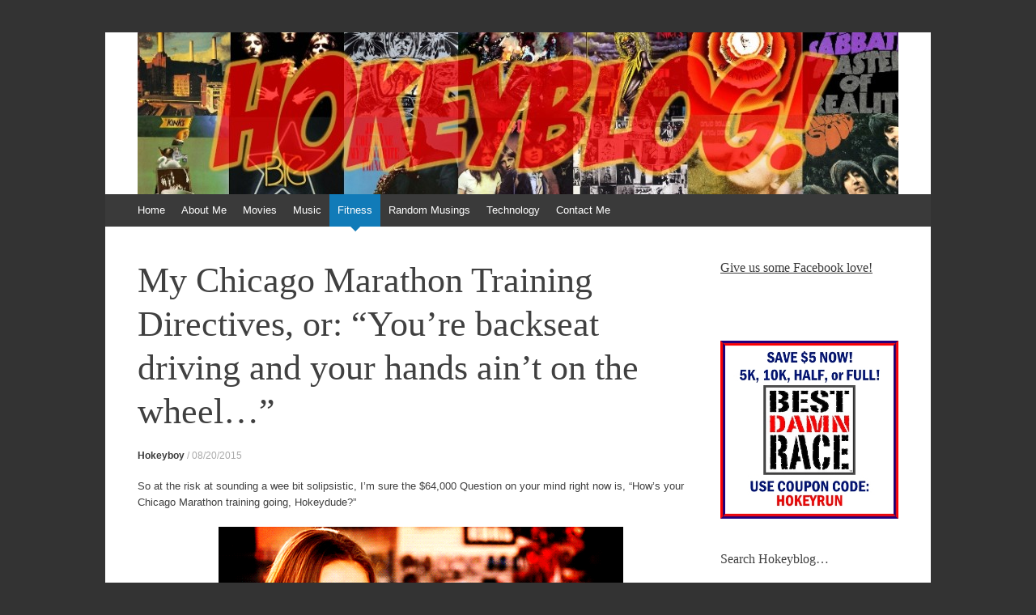

--- FILE ---
content_type: text/html; charset=UTF-8
request_url: https://millheiser.com/hokeyblog/2015/08/20/my-chicago-marathon-training-directives-or-youre-backseat-driving-and-your-hands-aint-on-the-wheel/
body_size: 34003
content:
<!DOCTYPE html>
<html lang="en-US">
<head>
<meta charset="UTF-8" />
<meta name="viewport" content="width=device-width, initial-scale=1" />
<title>My Chicago Marathon Training Directives, or: &quot;You&#039;re backseat driving and your hands ain&#039;t on the wheel...&quot; - HOKEYBLOG!</title>
<link rel="profile" href="http://gmpg.org/xfn/11" />
<link rel="pingback" href="https://millheiser.com/hokeyblog/xmlrpc.php" />
<!--[if lt IE 9]>
<script data-jetpack-boost="ignore" src="https://millheiser.com/hokeyblog/wp-content/themes/expound/js/html5.js" type="text/javascript"></script>
<![endif]-->
<!-- Global site tag (gtag.js) - Google Analytics -->



<style id="jetpack-boost-critical-css">@media all{#jp-relatedposts{display:none;padding-top:1em;margin:1em 0;position:relative;clear:both}.jp-relatedposts::after{content:"";display:block;clear:both}#jp-relatedposts h3.jp-relatedposts-headline{margin:0 0 1em 0;display:inline-block;float:left;font-size:9pt;font-weight:700;font-family:inherit}#jp-relatedposts h3.jp-relatedposts-headline em::before{content:"";display:block;width:100%;min-width:30px;border-top:1px solid rgba(0,0,0,.2);margin-bottom:1em}#jp-relatedposts h3.jp-relatedposts-headline em{font-style:normal;font-weight:700}}@media all{:root{--jp-carousel-primary-color:#fff;--jp-carousel-primary-subtle-color:#999;--jp-carousel-bg-color:#000;--jp-carousel-bg-faded-color:#222;--jp-carousel-border-color:#3a3a3a}.jp-carousel-overlay .swiper-button-next,.jp-carousel-overlay .swiper-button-prev{background-image:none}.jp-carousel-wrap *{line-height:inherit}.jp-carousel-wrap.swiper{height:auto;width:100vw}.jp-carousel-overlay .swiper-button-next,.jp-carousel-overlay .swiper-button-prev{opacity:.5;height:initial;width:initial;padding:20px 40px;background-image:none}.jp-carousel-overlay .swiper-button-next::after,.jp-carousel-overlay .swiper-button-prev::after{content:none}.jp-carousel-overlay .swiper-button-next svg,.jp-carousel-overlay .swiper-button-prev svg{height:30px;width:28px;background:var(--jp-carousel-bg-color);border-radius:4px}.jp-carousel-overlay{font-family:"Helvetica Neue",sans-serif!important;z-index:2147483647;overflow-x:hidden;overflow-y:auto;direction:ltr;position:fixed;top:0;right:0;bottom:0;left:0;background:var(--jp-carousel-bg-color)}.jp-carousel-overlay *{box-sizing:border-box}.jp-carousel-overlay h2::before,.jp-carousel-overlay h3::before{content:none;display:none}.jp-carousel-overlay .swiper .swiper-button-prev{left:0;right:auto}.jp-carousel-overlay .swiper .swiper-button-next{right:0;left:auto}.jp-carousel-container{display:grid;grid-template-rows:1fr 64px;height:100%}.jp-carousel-info{display:flex;flex-direction:column;text-align:left!important;-webkit-font-smoothing:subpixel-antialiased!important;z-index:100;background-color:var(--jp-carousel-bg-color);opacity:1}.jp-carousel-info-footer{position:relative;background-color:var(--jp-carousel-bg-color);height:64px;display:flex;align-items:center;justify-content:space-between;width:100vw}.jp-carousel-info-extra{display:none;background-color:var(--jp-carousel-bg-color);padding:35px;width:100vw;border-top:1px solid var(--jp-carousel-bg-faded-color)}.jp-carousel-title-and-caption{margin-bottom:15px}.jp-carousel-photo-info{left:0!important;width:100%!important}.jp-carousel-comments-wrapper{padding:0;width:100%!important;display:none}.jp-carousel-close-hint{letter-spacing:0!important;position:fixed;top:20px;right:30px;padding:10px;text-align:right;width:45px;height:45px;z-index:15;color:var(--jp-carousel-primary-color)}.jp-carousel-close-hint svg{padding:3px 2px;background:var(--jp-carousel-bg-color);border-radius:4px}.jp-carousel-pagination-container{flex:1;margin:0 15px 0 35px}.jp-carousel-pagination,.jp-swiper-pagination{color:var(--jp-carousel-primary-color);font-size:15px;font-weight:400;white-space:nowrap;display:none;position:static!important}.jp-carousel-pagination-container .swiper-pagination{text-align:left;line-height:8px}.jp-carousel-pagination{padding-left:5px}.jp-carousel-info-footer .jp-carousel-photo-title-container{flex:4;justify-content:center;overflow:hidden;margin:0}.jp-carousel-photo-caption,.jp-carousel-photo-title{background:0 0!important;border:none!important;display:inline-block;font:400 20px/1.3em"Helvetica Neue",sans-serif;line-height:normal;letter-spacing:0!important;margin:0 0 10px 0;padding:0;overflow:hidden;text-shadow:none!important;text-transform:none!important;color:var(--jp-carousel-primary-color)}.jp-carousel-info-footer .jp-carousel-photo-caption{text-align:center;font-size:15px;white-space:nowrap;color:var(--jp-carousel-primary-subtle-color);margin:0;text-overflow:ellipsis}.jp-carousel-photo-title{font-size:32px;margin-bottom:2px}.jp-carousel-photo-description{color:var(--jp-carousel-primary-subtle-color);font-size:16px;margin:25px 0;width:100%;overflow:hidden;overflow-wrap:break-word}.jp-carousel-caption{font-size:14px;font-weight:400;margin:0}.jp-carousel-image-meta{color:var(--jp-carousel-primary-color);font:12px/1.4"Helvetica Neue",sans-serif!important;width:100%;display:none}.jp-carousel-image-meta ul{margin:0!important;padding:0!important;list-style:none!important}a.jp-carousel-image-download{display:inline-block;clear:both;color:var(--jp-carousel-primary-subtle-color);line-height:1;font-weight:400;font-size:14px;text-decoration:none}a.jp-carousel-image-download svg{display:inline-block;vertical-align:middle;margin:0 3px;padding-bottom:2px}.jp-carousel-comments{font:15px/1.7"Helvetica Neue",sans-serif!important;font-weight:400;background:none transparent;width:100%;bottom:10px;margin-top:20px}#jp-carousel-comment-form{margin:0 0 10px!important;width:100%}textarea#jp-carousel-comment-form-comment-field{background:var(--jp-carousel-bg-faded-color);border:1px solid var(--jp-carousel-border-color);color:var(--jp-carousel-primary-subtle-color);font:16px/1.4"Helvetica Neue",sans-serif!important;width:100%;padding:10px 10px 5px;margin:0;float:none;height:147px;box-shadow:inset 2px 2px 2px rgba(0,0,0,.1);border-radius:3px;overflow:hidden;box-sizing:border-box}textarea#jp-carousel-comment-form-comment-field::-webkit-input-placeholder{color:#555}#jp-carousel-loading-overlay{display:none;position:fixed;top:0;bottom:0;left:0;right:0}#jp-carousel-loading-wrapper{display:flex;align-items:center;justify-content:center;height:100vh;width:100vw}#jp-carousel-library-loading,#jp-carousel-library-loading::after{border-radius:50%;width:40px;height:40px}#jp-carousel-library-loading{float:left;margin:22px 0 0 10px;font-size:10px;position:relative;text-indent:-9999em;border-top:8px solid rgba(255,255,255,.2);border-right:8px solid rgba(255,255,255,.2);border-bottom:8px solid rgba(255,255,255,.2);border-left:8px solid var(--jp-carousel-primary-color);transform:translateZ(0)}#jp-carousel-comment-form-spinner,#jp-carousel-comment-form-spinner::after{border-radius:50%;width:20px;height:20px}#jp-carousel-comment-form-spinner{display:none;float:left;font-size:10px;position:absolute;text-indent:-9999em;border-top:4px solid rgba(255,255,255,.2);border-right:4px solid rgba(255,255,255,.2);border-bottom:4px solid rgba(255,255,255,.2);border-left:4px solid var(--jp-carousel-primary-color);transform:translateZ(0);margin:0 auto;top:calc(50% - 15px);left:0;bottom:0;right:0}.jp-carousel-info-content-wrapper{max-width:800px;margin:auto}#jp-carousel-comment-form-submit-and-info-wrapper{display:none;overflow:hidden;width:100%}#jp-carousel-comment-form-commenting-as input{background:var(--jp-carousel-bg-color);border:1px solid var(--jp-carousel-border-color);color:var(--jp-carousel-primary-subtle-color);font:16px/1.4"Helvetica Neue",sans-serif!important;padding:10px;float:left;box-shadow:inset 2px 2px 2px rgba(0,0,0,.2);border-radius:2px;width:285px}#jp-carousel-comment-form-commenting-as fieldset{float:left;border:none;margin:20px 0 0 0;padding:0;clear:both}#jp-carousel-comment-form-commenting-as label{font:400 13px/1.7"Helvetica Neue",sans-serif!important;margin:0 20px 3px 0;float:left;width:100px}#jp-carousel-comment-form-button-submit{margin-top:20px;margin-left:auto;display:block;border:solid 1px var(--jp-carousel-primary-color);background:var(--jp-carousel-bg-color);border-radius:3px;padding:8px 16px;font-size:14px;color:var(--jp-carousel-primary-color)}#jp-carousel-comment-form-container{margin-bottom:15px;width:100%;margin-top:20px;color:var(--jp-carousel-primary-subtle-color);position:relative;overflow:hidden}#jp-carousel-comment-post-results{display:none;overflow:auto;width:100%}#jp-carousel-comments-loading{font:400 15px/1.7"Helvetica Neue",sans-serif!important;display:none;color:var(--jp-carousel-primary-subtle-color);text-align:left;margin-bottom:20px;width:100%;bottom:10px;margin-top:20px}.jp-carousel-photo-icons-container{flex:1;display:block;text-align:right;margin:0 20px 0 30px;white-space:nowrap}.jp-carousel-icon-btn{padding:16px;text-decoration:none;border:none;background:0 0;display:inline-block;height:64px}.jp-carousel-icon{border:none;display:inline-block;line-height:0;font-weight:400;font-style:normal;border-radius:4px;width:31px;padding:4px 3px 3px}.jp-carousel-icon svg{display:inline-block}.jp-carousel-overlay rect{fill:var(--jp-carousel-primary-color)}.jp-carousel-icon .jp-carousel-has-comments-indicator{display:none;font-size:12px;vertical-align:top;margin-left:-16px;line-height:1;padding:2px 4px;border-radius:4px;background:var(--jp-carousel-primary-color);color:var(--jp-carousel-bg-color);font-weight:400;font-family:"Helvetica Neue",sans-serif!important;position:relative}@media only screen and (max-width:760px){.jp-carousel-overlay .swiper .swiper-button-next,.jp-carousel-overlay .swiper .swiper-button-prev{display:none!important}.jp-carousel-image-meta{float:none!important;width:100%!important;box-sizing:border-box;margin-left:0}.jp-carousel-close-hint{font-size:26px!important;position:fixed!important;top:10px;right:10px}.jp-carousel-wrap{background-color:var(--jp-carousel-bg-color)}.jp-carousel-caption{overflow:visible!important}.jp-carousel-info-footer .jp-carousel-photo-title-container{display:none}.jp-carousel-photo-icons-container{margin:0 10px 0 0;white-space:nowrap}.jp-carousel-icon-btn{padding-left:20px}.jp-carousel-pagination{padding-left:5px}.jp-carousel-pagination-container{margin-left:25px}#jp-carousel-comment-form-commenting-as fieldset,#jp-carousel-comment-form-commenting-as input{width:100%;float:none}}}@media all{.swiper{display:block;list-style:none;margin-left:auto;margin-right:auto;overflow:hidden;padding:0;position:relative;z-index:1}.swiper-wrapper{box-sizing:initial;display:flex;height:100%;position:relative;width:100%;z-index:1}.swiper-wrapper{transform:translateZ(0)}.swiper-button-next,.swiper-button-prev{align-items:center;color:#007aff;display:flex;height:44px;justify-content:center;margin-top:-22px;position:absolute;top:50%;width:27px;z-index:10}.swiper-button-next svg,.swiper-button-prev svg{height:100%;-o-object-fit:contain;object-fit:contain;transform-origin:center;width:100%}.swiper-button-prev{left:10px;right:auto}.swiper-button-next:after,.swiper-button-prev:after{font-family:swiper-icons;font-size:44px;font-variant:normal;letter-spacing:0;line-height:1;text-transform:none!important}.swiper-button-prev:after{content:"prev"}.swiper-button-next{left:auto;right:10px}.swiper-button-next:after{content:"next"}.swiper-pagination{position:absolute;text-align:center;transform:translateZ(0);z-index:10}}</style><meta name='robots' content='index, follow, max-image-preview:large, max-snippet:-1, max-video-preview:-1' />
	<style>img:is([sizes="auto" i], [sizes^="auto," i]) { contain-intrinsic-size: 3000px 1500px }</style>
	
	<!-- This site is optimized with the Yoast SEO plugin v26.0 - https://yoast.com/wordpress/plugins/seo/ -->
	<link rel="canonical" href="https://millheiser.com/hokeyblog/2015/08/20/my-chicago-marathon-training-directives-or-youre-backseat-driving-and-your-hands-aint-on-the-wheel/" />
	<meta property="og:locale" content="en_US" />
	<meta property="og:type" content="article" />
	<meta property="og:title" content="My Chicago Marathon Training Directives, or: &quot;You&#039;re backseat driving and your hands ain&#039;t on the wheel...&quot; - HOKEYBLOG!" />
	<meta property="og:description" content="So at the risk at sounding a wee bit solipsistic, I&#8217;m sure the $64,000 Question on your mind right now is, &#8220;How&#8217;s your Chicago Marathon training going, Hokeydude?&#8221; If you recall from last April, I was a wee bit overjoyed upon learning that I got a lottery entrance into the 2015 Chicago Marathon &#8212; my first&hellip;" />
	<meta property="og:url" content="https://millheiser.com/hokeyblog/2015/08/20/my-chicago-marathon-training-directives-or-youre-backseat-driving-and-your-hands-aint-on-the-wheel/" />
	<meta property="og:site_name" content="HOKEYBLOG!" />
	<meta property="article:publisher" content="https://facebook.com/hokeyblog" />
	<meta property="article:author" content="https://facebook.com/hokeyblog" />
	<meta property="article:published_time" content="2015-08-21T01:31:54+00:00" />
	<meta property="article:modified_time" content="2015-08-21T01:39:36+00:00" />
	<meta property="og:image" content="https://i0.wp.com/millheiser.com/hokeyblog/wp-content/uploads/2015/08/funky2.gif?fit=300%2C275&ssl=1" />
	<meta property="og:image:width" content="300" />
	<meta property="og:image:height" content="275" />
	<meta property="og:image:type" content="image/gif" />
	<meta name="author" content="Hokeyboy" />
	<meta name="twitter:label1" content="Written by" />
	<meta name="twitter:data1" content="Hokeyboy" />
	<meta name="twitter:label2" content="Est. reading time" />
	<meta name="twitter:data2" content="9 minutes" />
	<script data-jetpack-boost="ignore" data-jetpack-boost="ignore" type="application/ld+json" class="yoast-schema-graph">{"@context":"https://schema.org","@graph":[{"@type":"Article","@id":"https://millheiser.com/hokeyblog/2015/08/20/my-chicago-marathon-training-directives-or-youre-backseat-driving-and-your-hands-aint-on-the-wheel/#article","isPartOf":{"@id":"https://millheiser.com/hokeyblog/2015/08/20/my-chicago-marathon-training-directives-or-youre-backseat-driving-and-your-hands-aint-on-the-wheel/"},"author":{"name":"Hokeyboy","@id":"https://millheiser.com/hokeyblog/#/schema/person/cb771616c519a20bddbe90fd819379df"},"headline":"My Chicago Marathon Training Directives, or: &#8220;You&#8217;re backseat driving and your hands ain&#8217;t on the wheel&#8230;&#8221;","datePublished":"2015-08-21T01:31:54+00:00","dateModified":"2015-08-21T01:39:36+00:00","mainEntityOfPage":{"@id":"https://millheiser.com/hokeyblog/2015/08/20/my-chicago-marathon-training-directives-or-youre-backseat-driving-and-your-hands-aint-on-the-wheel/"},"wordCount":1846,"commentCount":0,"publisher":{"@id":"https://millheiser.com/hokeyblog/#/schema/person/cb771616c519a20bddbe90fd819379df"},"image":{"@id":"https://millheiser.com/hokeyblog/2015/08/20/my-chicago-marathon-training-directives-or-youre-backseat-driving-and-your-hands-aint-on-the-wheel/#primaryimage"},"thumbnailUrl":"https://i0.wp.com/millheiser.com/hokeyblog/wp-content/uploads/2015/08/funky2.gif?fit=300%2C275&ssl=1","keywords":["2015 Chicago Marathon","Joyce DeWitt","Judas Priest"],"articleSection":["Fitness","Running","Swimming","Triathlon"],"inLanguage":"en-US","potentialAction":[{"@type":"CommentAction","name":"Comment","target":["https://millheiser.com/hokeyblog/2015/08/20/my-chicago-marathon-training-directives-or-youre-backseat-driving-and-your-hands-aint-on-the-wheel/#respond"]}]},{"@type":"WebPage","@id":"https://millheiser.com/hokeyblog/2015/08/20/my-chicago-marathon-training-directives-or-youre-backseat-driving-and-your-hands-aint-on-the-wheel/","url":"https://millheiser.com/hokeyblog/2015/08/20/my-chicago-marathon-training-directives-or-youre-backseat-driving-and-your-hands-aint-on-the-wheel/","name":"My Chicago Marathon Training Directives, or: \"You're backseat driving and your hands ain't on the wheel...\" - HOKEYBLOG!","isPartOf":{"@id":"https://millheiser.com/hokeyblog/#website"},"primaryImageOfPage":{"@id":"https://millheiser.com/hokeyblog/2015/08/20/my-chicago-marathon-training-directives-or-youre-backseat-driving-and-your-hands-aint-on-the-wheel/#primaryimage"},"image":{"@id":"https://millheiser.com/hokeyblog/2015/08/20/my-chicago-marathon-training-directives-or-youre-backseat-driving-and-your-hands-aint-on-the-wheel/#primaryimage"},"thumbnailUrl":"https://i0.wp.com/millheiser.com/hokeyblog/wp-content/uploads/2015/08/funky2.gif?fit=300%2C275&ssl=1","datePublished":"2015-08-21T01:31:54+00:00","dateModified":"2015-08-21T01:39:36+00:00","breadcrumb":{"@id":"https://millheiser.com/hokeyblog/2015/08/20/my-chicago-marathon-training-directives-or-youre-backseat-driving-and-your-hands-aint-on-the-wheel/#breadcrumb"},"inLanguage":"en-US","potentialAction":[{"@type":"ReadAction","target":["https://millheiser.com/hokeyblog/2015/08/20/my-chicago-marathon-training-directives-or-youre-backseat-driving-and-your-hands-aint-on-the-wheel/"]}]},{"@type":"ImageObject","inLanguage":"en-US","@id":"https://millheiser.com/hokeyblog/2015/08/20/my-chicago-marathon-training-directives-or-youre-backseat-driving-and-your-hands-aint-on-the-wheel/#primaryimage","url":"https://i0.wp.com/millheiser.com/hokeyblog/wp-content/uploads/2015/08/funky2.gif?fit=300%2C275&ssl=1","contentUrl":"https://i0.wp.com/millheiser.com/hokeyblog/wp-content/uploads/2015/08/funky2.gif?fit=300%2C275&ssl=1","width":300,"height":275},{"@type":"BreadcrumbList","@id":"https://millheiser.com/hokeyblog/2015/08/20/my-chicago-marathon-training-directives-or-youre-backseat-driving-and-your-hands-aint-on-the-wheel/#breadcrumb","itemListElement":[{"@type":"ListItem","position":1,"name":"Home","item":"https://millheiser.com/hokeyblog/"},{"@type":"ListItem","position":2,"name":"My Chicago Marathon Training Directives, or: &#8220;You&#8217;re backseat driving and your hands ain&#8217;t on the wheel&#8230;&#8221;"}]},{"@type":"WebSite","@id":"https://millheiser.com/hokeyblog/#website","url":"https://millheiser.com/hokeyblog/","name":"HOKEYBLOG!","description":"Imagination was given to man to compensate him for what he is not; a sense of humor to console him for what he is.  -- Francis Bacon","publisher":{"@id":"https://millheiser.com/hokeyblog/#/schema/person/cb771616c519a20bddbe90fd819379df"},"potentialAction":[{"@type":"SearchAction","target":{"@type":"EntryPoint","urlTemplate":"https://millheiser.com/hokeyblog/?s={search_term_string}"},"query-input":{"@type":"PropertyValueSpecification","valueRequired":true,"valueName":"search_term_string"}}],"inLanguage":"en-US"},{"@type":["Person","Organization"],"@id":"https://millheiser.com/hokeyblog/#/schema/person/cb771616c519a20bddbe90fd819379df","name":"Hokeyboy","image":{"@type":"ImageObject","inLanguage":"en-US","@id":"https://millheiser.com/hokeyblog/#/schema/person/image/","url":"http://millheiser.com/hokeyblog/wp-content/uploads/2018/02/26239403_10156034633687445_8417320817366177255_n.jpg","contentUrl":"http://millheiser.com/hokeyblog/wp-content/uploads/2018/02/26239403_10156034633687445_8417320817366177255_n.jpg","width":638,"height":960,"caption":"Hokeyboy"},"logo":{"@id":"https://millheiser.com/hokeyblog/#/schema/person/image/"},"description":"6'2. Aquarius. Goofball. There's more I think?","sameAs":["https://facebook.com/hokeyblog","https://facebook.com/hokeyboy"],"url":"https://millheiser.com/hokeyblog/author/hokeyboy/"}]}</script>
	<!-- / Yoast SEO plugin. -->


<link rel='dns-prefetch' href='//secure.gravatar.com' />
<link rel='dns-prefetch' href='//stats.wp.com' />
<link rel='dns-prefetch' href='//jetpack.wordpress.com' />
<link rel='dns-prefetch' href='//s0.wp.com' />
<link rel='dns-prefetch' href='//public-api.wordpress.com' />
<link rel='dns-prefetch' href='//0.gravatar.com' />
<link rel='dns-prefetch' href='//1.gravatar.com' />
<link rel='dns-prefetch' href='//2.gravatar.com' />
<link rel='dns-prefetch' href='//widgets.wp.com' />
<link rel='preconnect' href='//i0.wp.com' />
<link rel='preconnect' href='//c0.wp.com' />
<link rel="alternate" type="application/rss+xml" title="HOKEYBLOG! &raquo; Feed" href="https://millheiser.com/hokeyblog/feed/" />
<link rel="alternate" type="application/rss+xml" title="HOKEYBLOG! &raquo; Comments Feed" href="https://millheiser.com/hokeyblog/comments/feed/" />
<link rel="alternate" type="application/rss+xml" title="HOKEYBLOG! &raquo; My Chicago Marathon Training Directives, or: &#8220;You&#8217;re backseat driving and your hands ain&#8217;t on the wheel&#8230;&#8221; Comments Feed" href="https://millheiser.com/hokeyblog/2015/08/20/my-chicago-marathon-training-directives-or-youre-backseat-driving-and-your-hands-aint-on-the-wheel/feed/" />

<noscript><link rel='stylesheet' id='jetpack_related-posts-css' href='https://c0.wp.com/p/jetpack/15.0.2/modules/related-posts/related-posts.css' type='text/css' media='all' />
</noscript><link rel='stylesheet' id='jetpack_related-posts-css' href='https://c0.wp.com/p/jetpack/15.0.2/modules/related-posts/related-posts.css' type='text/css' media="not all" data-media="all" onload="this.media=this.dataset.media; delete this.dataset.media; this.removeAttribute( 'onload' );" />
<style id='wp-emoji-styles-inline-css' type='text/css'>

	img.wp-smiley, img.emoji {
		display: inline !important;
		border: none !important;
		box-shadow: none !important;
		height: 1em !important;
		width: 1em !important;
		margin: 0 0.07em !important;
		vertical-align: -0.1em !important;
		background: none !important;
		padding: 0 !important;
	}
</style>
<noscript><link rel='stylesheet' id='wp-block-library-css' href='https://c0.wp.com/c/6.8.3/wp-includes/css/dist/block-library/style.min.css' type='text/css' media='all' />
</noscript><link rel='stylesheet' id='wp-block-library-css' href='https://c0.wp.com/c/6.8.3/wp-includes/css/dist/block-library/style.min.css' type='text/css' media="not all" data-media="all" onload="this.media=this.dataset.media; delete this.dataset.media; this.removeAttribute( 'onload' );" />
<style id='classic-theme-styles-inline-css' type='text/css'>
/*! This file is auto-generated */
.wp-block-button__link{color:#fff;background-color:#32373c;border-radius:9999px;box-shadow:none;text-decoration:none;padding:calc(.667em + 2px) calc(1.333em + 2px);font-size:1.125em}.wp-block-file__button{background:#32373c;color:#fff;text-decoration:none}
</style>
<noscript><link rel='stylesheet' id='mediaelement-css' href='https://c0.wp.com/c/6.8.3/wp-includes/js/mediaelement/mediaelementplayer-legacy.min.css' type='text/css' media='all' />
</noscript><link rel='stylesheet' id='mediaelement-css' href='https://c0.wp.com/c/6.8.3/wp-includes/js/mediaelement/mediaelementplayer-legacy.min.css' type='text/css' media="not all" data-media="all" onload="this.media=this.dataset.media; delete this.dataset.media; this.removeAttribute( 'onload' );" />
<noscript><link rel='stylesheet' id='wp-mediaelement-css' href='https://c0.wp.com/c/6.8.3/wp-includes/js/mediaelement/wp-mediaelement.min.css' type='text/css' media='all' />
</noscript><link rel='stylesheet' id='wp-mediaelement-css' href='https://c0.wp.com/c/6.8.3/wp-includes/js/mediaelement/wp-mediaelement.min.css' type='text/css' media="not all" data-media="all" onload="this.media=this.dataset.media; delete this.dataset.media; this.removeAttribute( 'onload' );" />
<style id='jetpack-sharing-buttons-style-inline-css' type='text/css'>
.jetpack-sharing-buttons__services-list{display:flex;flex-direction:row;flex-wrap:wrap;gap:0;list-style-type:none;margin:5px;padding:0}.jetpack-sharing-buttons__services-list.has-small-icon-size{font-size:12px}.jetpack-sharing-buttons__services-list.has-normal-icon-size{font-size:16px}.jetpack-sharing-buttons__services-list.has-large-icon-size{font-size:24px}.jetpack-sharing-buttons__services-list.has-huge-icon-size{font-size:36px}@media print{.jetpack-sharing-buttons__services-list{display:none!important}}.editor-styles-wrapper .wp-block-jetpack-sharing-buttons{gap:0;padding-inline-start:0}ul.jetpack-sharing-buttons__services-list.has-background{padding:1.25em 2.375em}
</style>
<style id='global-styles-inline-css' type='text/css'>
:root{--wp--preset--aspect-ratio--square: 1;--wp--preset--aspect-ratio--4-3: 4/3;--wp--preset--aspect-ratio--3-4: 3/4;--wp--preset--aspect-ratio--3-2: 3/2;--wp--preset--aspect-ratio--2-3: 2/3;--wp--preset--aspect-ratio--16-9: 16/9;--wp--preset--aspect-ratio--9-16: 9/16;--wp--preset--color--black: #000000;--wp--preset--color--cyan-bluish-gray: #abb8c3;--wp--preset--color--white: #ffffff;--wp--preset--color--pale-pink: #f78da7;--wp--preset--color--vivid-red: #cf2e2e;--wp--preset--color--luminous-vivid-orange: #ff6900;--wp--preset--color--luminous-vivid-amber: #fcb900;--wp--preset--color--light-green-cyan: #7bdcb5;--wp--preset--color--vivid-green-cyan: #00d084;--wp--preset--color--pale-cyan-blue: #8ed1fc;--wp--preset--color--vivid-cyan-blue: #0693e3;--wp--preset--color--vivid-purple: #9b51e0;--wp--preset--gradient--vivid-cyan-blue-to-vivid-purple: linear-gradient(135deg,rgba(6,147,227,1) 0%,rgb(155,81,224) 100%);--wp--preset--gradient--light-green-cyan-to-vivid-green-cyan: linear-gradient(135deg,rgb(122,220,180) 0%,rgb(0,208,130) 100%);--wp--preset--gradient--luminous-vivid-amber-to-luminous-vivid-orange: linear-gradient(135deg,rgba(252,185,0,1) 0%,rgba(255,105,0,1) 100%);--wp--preset--gradient--luminous-vivid-orange-to-vivid-red: linear-gradient(135deg,rgba(255,105,0,1) 0%,rgb(207,46,46) 100%);--wp--preset--gradient--very-light-gray-to-cyan-bluish-gray: linear-gradient(135deg,rgb(238,238,238) 0%,rgb(169,184,195) 100%);--wp--preset--gradient--cool-to-warm-spectrum: linear-gradient(135deg,rgb(74,234,220) 0%,rgb(151,120,209) 20%,rgb(207,42,186) 40%,rgb(238,44,130) 60%,rgb(251,105,98) 80%,rgb(254,248,76) 100%);--wp--preset--gradient--blush-light-purple: linear-gradient(135deg,rgb(255,206,236) 0%,rgb(152,150,240) 100%);--wp--preset--gradient--blush-bordeaux: linear-gradient(135deg,rgb(254,205,165) 0%,rgb(254,45,45) 50%,rgb(107,0,62) 100%);--wp--preset--gradient--luminous-dusk: linear-gradient(135deg,rgb(255,203,112) 0%,rgb(199,81,192) 50%,rgb(65,88,208) 100%);--wp--preset--gradient--pale-ocean: linear-gradient(135deg,rgb(255,245,203) 0%,rgb(182,227,212) 50%,rgb(51,167,181) 100%);--wp--preset--gradient--electric-grass: linear-gradient(135deg,rgb(202,248,128) 0%,rgb(113,206,126) 100%);--wp--preset--gradient--midnight: linear-gradient(135deg,rgb(2,3,129) 0%,rgb(40,116,252) 100%);--wp--preset--font-size--small: 13px;--wp--preset--font-size--medium: 20px;--wp--preset--font-size--large: 36px;--wp--preset--font-size--x-large: 42px;--wp--preset--spacing--20: 0.44rem;--wp--preset--spacing--30: 0.67rem;--wp--preset--spacing--40: 1rem;--wp--preset--spacing--50: 1.5rem;--wp--preset--spacing--60: 2.25rem;--wp--preset--spacing--70: 3.38rem;--wp--preset--spacing--80: 5.06rem;--wp--preset--shadow--natural: 6px 6px 9px rgba(0, 0, 0, 0.2);--wp--preset--shadow--deep: 12px 12px 50px rgba(0, 0, 0, 0.4);--wp--preset--shadow--sharp: 6px 6px 0px rgba(0, 0, 0, 0.2);--wp--preset--shadow--outlined: 6px 6px 0px -3px rgba(255, 255, 255, 1), 6px 6px rgba(0, 0, 0, 1);--wp--preset--shadow--crisp: 6px 6px 0px rgba(0, 0, 0, 1);}:where(.is-layout-flex){gap: 0.5em;}:where(.is-layout-grid){gap: 0.5em;}body .is-layout-flex{display: flex;}.is-layout-flex{flex-wrap: wrap;align-items: center;}.is-layout-flex > :is(*, div){margin: 0;}body .is-layout-grid{display: grid;}.is-layout-grid > :is(*, div){margin: 0;}:where(.wp-block-columns.is-layout-flex){gap: 2em;}:where(.wp-block-columns.is-layout-grid){gap: 2em;}:where(.wp-block-post-template.is-layout-flex){gap: 1.25em;}:where(.wp-block-post-template.is-layout-grid){gap: 1.25em;}.has-black-color{color: var(--wp--preset--color--black) !important;}.has-cyan-bluish-gray-color{color: var(--wp--preset--color--cyan-bluish-gray) !important;}.has-white-color{color: var(--wp--preset--color--white) !important;}.has-pale-pink-color{color: var(--wp--preset--color--pale-pink) !important;}.has-vivid-red-color{color: var(--wp--preset--color--vivid-red) !important;}.has-luminous-vivid-orange-color{color: var(--wp--preset--color--luminous-vivid-orange) !important;}.has-luminous-vivid-amber-color{color: var(--wp--preset--color--luminous-vivid-amber) !important;}.has-light-green-cyan-color{color: var(--wp--preset--color--light-green-cyan) !important;}.has-vivid-green-cyan-color{color: var(--wp--preset--color--vivid-green-cyan) !important;}.has-pale-cyan-blue-color{color: var(--wp--preset--color--pale-cyan-blue) !important;}.has-vivid-cyan-blue-color{color: var(--wp--preset--color--vivid-cyan-blue) !important;}.has-vivid-purple-color{color: var(--wp--preset--color--vivid-purple) !important;}.has-black-background-color{background-color: var(--wp--preset--color--black) !important;}.has-cyan-bluish-gray-background-color{background-color: var(--wp--preset--color--cyan-bluish-gray) !important;}.has-white-background-color{background-color: var(--wp--preset--color--white) !important;}.has-pale-pink-background-color{background-color: var(--wp--preset--color--pale-pink) !important;}.has-vivid-red-background-color{background-color: var(--wp--preset--color--vivid-red) !important;}.has-luminous-vivid-orange-background-color{background-color: var(--wp--preset--color--luminous-vivid-orange) !important;}.has-luminous-vivid-amber-background-color{background-color: var(--wp--preset--color--luminous-vivid-amber) !important;}.has-light-green-cyan-background-color{background-color: var(--wp--preset--color--light-green-cyan) !important;}.has-vivid-green-cyan-background-color{background-color: var(--wp--preset--color--vivid-green-cyan) !important;}.has-pale-cyan-blue-background-color{background-color: var(--wp--preset--color--pale-cyan-blue) !important;}.has-vivid-cyan-blue-background-color{background-color: var(--wp--preset--color--vivid-cyan-blue) !important;}.has-vivid-purple-background-color{background-color: var(--wp--preset--color--vivid-purple) !important;}.has-black-border-color{border-color: var(--wp--preset--color--black) !important;}.has-cyan-bluish-gray-border-color{border-color: var(--wp--preset--color--cyan-bluish-gray) !important;}.has-white-border-color{border-color: var(--wp--preset--color--white) !important;}.has-pale-pink-border-color{border-color: var(--wp--preset--color--pale-pink) !important;}.has-vivid-red-border-color{border-color: var(--wp--preset--color--vivid-red) !important;}.has-luminous-vivid-orange-border-color{border-color: var(--wp--preset--color--luminous-vivid-orange) !important;}.has-luminous-vivid-amber-border-color{border-color: var(--wp--preset--color--luminous-vivid-amber) !important;}.has-light-green-cyan-border-color{border-color: var(--wp--preset--color--light-green-cyan) !important;}.has-vivid-green-cyan-border-color{border-color: var(--wp--preset--color--vivid-green-cyan) !important;}.has-pale-cyan-blue-border-color{border-color: var(--wp--preset--color--pale-cyan-blue) !important;}.has-vivid-cyan-blue-border-color{border-color: var(--wp--preset--color--vivid-cyan-blue) !important;}.has-vivid-purple-border-color{border-color: var(--wp--preset--color--vivid-purple) !important;}.has-vivid-cyan-blue-to-vivid-purple-gradient-background{background: var(--wp--preset--gradient--vivid-cyan-blue-to-vivid-purple) !important;}.has-light-green-cyan-to-vivid-green-cyan-gradient-background{background: var(--wp--preset--gradient--light-green-cyan-to-vivid-green-cyan) !important;}.has-luminous-vivid-amber-to-luminous-vivid-orange-gradient-background{background: var(--wp--preset--gradient--luminous-vivid-amber-to-luminous-vivid-orange) !important;}.has-luminous-vivid-orange-to-vivid-red-gradient-background{background: var(--wp--preset--gradient--luminous-vivid-orange-to-vivid-red) !important;}.has-very-light-gray-to-cyan-bluish-gray-gradient-background{background: var(--wp--preset--gradient--very-light-gray-to-cyan-bluish-gray) !important;}.has-cool-to-warm-spectrum-gradient-background{background: var(--wp--preset--gradient--cool-to-warm-spectrum) !important;}.has-blush-light-purple-gradient-background{background: var(--wp--preset--gradient--blush-light-purple) !important;}.has-blush-bordeaux-gradient-background{background: var(--wp--preset--gradient--blush-bordeaux) !important;}.has-luminous-dusk-gradient-background{background: var(--wp--preset--gradient--luminous-dusk) !important;}.has-pale-ocean-gradient-background{background: var(--wp--preset--gradient--pale-ocean) !important;}.has-electric-grass-gradient-background{background: var(--wp--preset--gradient--electric-grass) !important;}.has-midnight-gradient-background{background: var(--wp--preset--gradient--midnight) !important;}.has-small-font-size{font-size: var(--wp--preset--font-size--small) !important;}.has-medium-font-size{font-size: var(--wp--preset--font-size--medium) !important;}.has-large-font-size{font-size: var(--wp--preset--font-size--large) !important;}.has-x-large-font-size{font-size: var(--wp--preset--font-size--x-large) !important;}
:where(.wp-block-post-template.is-layout-flex){gap: 1.25em;}:where(.wp-block-post-template.is-layout-grid){gap: 1.25em;}
:where(.wp-block-columns.is-layout-flex){gap: 2em;}:where(.wp-block-columns.is-layout-grid){gap: 2em;}
:root :where(.wp-block-pullquote){font-size: 1.5em;line-height: 1.6;}
</style>
<noscript><link rel='stylesheet' id='expound-style-css' href='https://millheiser.com/hokeyblog/wp-content/themes/expound/style.css?ver=20140129' type='text/css' media='all' />
</noscript><link rel='stylesheet' id='expound-style-css' href='https://millheiser.com/hokeyblog/wp-content/themes/expound/style.css?ver=20140129' type='text/css' media="not all" data-media="all" onload="this.media=this.dataset.media; delete this.dataset.media; this.removeAttribute( 'onload' );" />
<noscript><link rel='stylesheet' id='jetpack_likes-css' href='https://c0.wp.com/p/jetpack/15.0.2/modules/likes/style.css' type='text/css' media='all' />
</noscript><link rel='stylesheet' id='jetpack_likes-css' href='https://c0.wp.com/p/jetpack/15.0.2/modules/likes/style.css' type='text/css' media="not all" data-media="all" onload="this.media=this.dataset.media; delete this.dataset.media; this.removeAttribute( 'onload' );" />
<noscript><link rel='stylesheet' id='jetpack-subscriptions-css' href='https://c0.wp.com/p/jetpack/15.0.2/_inc/build/subscriptions/subscriptions.min.css' type='text/css' media='all' />
</noscript><link rel='stylesheet' id='jetpack-subscriptions-css' href='https://c0.wp.com/p/jetpack/15.0.2/_inc/build/subscriptions/subscriptions.min.css' type='text/css' media="not all" data-media="all" onload="this.media=this.dataset.media; delete this.dataset.media; this.removeAttribute( 'onload' );" />
<style id='jetpack_facebook_likebox-inline-css' type='text/css'>
.widget_facebook_likebox {
	overflow: hidden;
}

</style>
<noscript><link rel='stylesheet' id='jetpack-swiper-library-css' href='https://c0.wp.com/p/jetpack/15.0.2/_inc/blocks/swiper.css' type='text/css' media='all' />
</noscript><link rel='stylesheet' id='jetpack-swiper-library-css' href='https://c0.wp.com/p/jetpack/15.0.2/_inc/blocks/swiper.css' type='text/css' media="not all" data-media="all" onload="this.media=this.dataset.media; delete this.dataset.media; this.removeAttribute( 'onload' );" />
<noscript><link rel='stylesheet' id='jetpack-carousel-css' href='https://c0.wp.com/p/jetpack/15.0.2/modules/carousel/jetpack-carousel.css' type='text/css' media='all' />
</noscript><link rel='stylesheet' id='jetpack-carousel-css' href='https://c0.wp.com/p/jetpack/15.0.2/modules/carousel/jetpack-carousel.css' type='text/css' media="not all" data-media="all" onload="this.media=this.dataset.media; delete this.dataset.media; this.removeAttribute( 'onload' );" />
<noscript><link rel='stylesheet' id='sharedaddy-css' href='https://c0.wp.com/p/jetpack/15.0.2/modules/sharedaddy/sharing.css' type='text/css' media='all' />
</noscript><link rel='stylesheet' id='sharedaddy-css' href='https://c0.wp.com/p/jetpack/15.0.2/modules/sharedaddy/sharing.css' type='text/css' media="not all" data-media="all" onload="this.media=this.dataset.media; delete this.dataset.media; this.removeAttribute( 'onload' );" />
<noscript><link rel='stylesheet' id='social-logos-css' href='https://c0.wp.com/p/jetpack/15.0.2/_inc/social-logos/social-logos.min.css' type='text/css' media='all' />
</noscript><link rel='stylesheet' id='social-logos-css' href='https://c0.wp.com/p/jetpack/15.0.2/_inc/social-logos/social-logos.min.css' type='text/css' media="not all" data-media="all" onload="this.media=this.dataset.media; delete this.dataset.media; this.removeAttribute( 'onload' );" />




<link rel="https://api.w.org/" href="https://millheiser.com/hokeyblog/wp-json/" /><link rel="alternate" title="JSON" type="application/json" href="https://millheiser.com/hokeyblog/wp-json/wp/v2/posts/6265" /><link rel="EditURI" type="application/rsd+xml" title="RSD" href="https://millheiser.com/hokeyblog/xmlrpc.php?rsd" />
<meta name="generator" content="WordPress 6.8.3" />
<link rel='shortlink' href='https://wp.me/p2GdQF-1D3' />
<link rel="alternate" title="oEmbed (JSON)" type="application/json+oembed" href="https://millheiser.com/hokeyblog/wp-json/oembed/1.0/embed?url=https%3A%2F%2Fmillheiser.com%2Fhokeyblog%2F2015%2F08%2F20%2Fmy-chicago-marathon-training-directives-or-youre-backseat-driving-and-your-hands-aint-on-the-wheel%2F" />
<link rel="alternate" title="oEmbed (XML)" type="text/xml+oembed" href="https://millheiser.com/hokeyblog/wp-json/oembed/1.0/embed?url=https%3A%2F%2Fmillheiser.com%2Fhokeyblog%2F2015%2F08%2F20%2Fmy-chicago-marathon-training-directives-or-youre-backseat-driving-and-your-hands-aint-on-the-wheel%2F&#038;format=xml" />
	<style type="text/css">	.dprv{border-collapse:collapse;border-spacing:0px;border:0px;border-style:solid;padding:0px;}
									.dprv tr td{border:0px;padding:0px;}
			</style>	<style>img#wpstats{display:none}</style>
		<style type="text/css">.recentcomments a{display:inline !important;padding:0 !important;margin:0 !important;}</style><!-- All in one Favicon 4.8 --><link rel="shortcut icon" href="http://millheiser.com/hokeyblog/wp-content/uploads/2014/10/favicon.ico" />
	<style type="text/css">
			.site-title,
        .site-description {
            position: absolute !important;
            clip: rect(1px 1px 1px 1px); /* IE6, IE7 */
            clip: rect(1px, 1px, 1px, 1px);
        }

        
	
			.site-header .site-branding {
			background-color: transparent;
			background-image: url('https://millheiser.com/hokeyblog/wp-content/uploads/2013/08/cropped-blgHokeylogo.jpg');
			background-position: 50% 0;
			background-repeat: no-repeat;
			height: 200px;
		}
		</style>
	</head>

<body class="wp-singular post-template-default single single-post postid-6265 single-format-standard wp-theme-expound">
<div id="page" class="hfeed site">
		<header id="masthead" class="site-header" role="banner">
		<div class="site-branding">
			<div class="site-title-group">
				<h1 class="site-title"><a href="https://millheiser.com/hokeyblog/" title="HOKEYBLOG!" rel="home">HOKEYBLOG!</a></h1>
				<h2 class="site-description">Imagination was given to man to compensate him for what he is not; a sense of humor to console him for what he is.  &#8212; Francis Bacon</h2>
			</div>
		</div>

		<nav id="site-navigation" class="navigation-main" role="navigation">
			<h1 class="menu-toggle">Menu</h1>
			<a class="skip-link screen-reader-text" href="#content">Skip to content</a>

			<div class="menu-main-menu-container"><ul id="menu-main-menu" class="menu"><li id="menu-item-133" class="menu-item menu-item-type-custom menu-item-object-custom menu-item-home menu-item-133"><a href="http://millheiser.com/hokeyblog">Home</a></li>
<li id="menu-item-1032" class="menu-item menu-item-type-post_type menu-item-object-page menu-item-1032"><a href="https://millheiser.com/hokeyblog/about-me/">About Me</a></li>
<li id="menu-item-138" class="menu-item menu-item-type-taxonomy menu-item-object-category menu-item-has-children menu-item-138"><a href="https://millheiser.com/hokeyblog/category/main-menu/">Movies</a>
<ul class="sub-menu">
	<li id="menu-item-131" class="menu-item menu-item-type-custom menu-item-object-custom menu-item-131"><a href="http://letterboxd.com/hokeyboy/films/diary/">My Film Diary [Letterboxd.com]</a></li>
	<li id="menu-item-261" class="menu-item menu-item-type-taxonomy menu-item-object-category menu-item-261"><a href="https://millheiser.com/hokeyblog/category/main-menu/film-commentary/">Commentary</a></li>
	<li id="menu-item-139" class="menu-item menu-item-type-taxonomy menu-item-object-category menu-item-has-children menu-item-139"><a href="https://millheiser.com/hokeyblog/category/main-menu/film-reviews/">Reviews</a>
	<ul class="sub-menu">
		<li id="menu-item-153" class="menu-item menu-item-type-taxonomy menu-item-object-category menu-item-153"><a href="https://millheiser.com/hokeyblog/category/main-menu/action/">Action</a></li>
		<li id="menu-item-280" class="menu-item menu-item-type-taxonomy menu-item-object-category menu-item-280"><a href="https://millheiser.com/hokeyblog/category/main-menu/drama/">Drama</a></li>
		<li id="menu-item-154" class="menu-item menu-item-type-taxonomy menu-item-object-category menu-item-154"><a href="https://millheiser.com/hokeyblog/category/main-menu/foreign/">Foreign</a></li>
		<li id="menu-item-195" class="menu-item menu-item-type-taxonomy menu-item-object-category menu-item-195"><a href="https://millheiser.com/hokeyblog/category/main-menu/homo-erotica/">Homoerotica</a></li>
		<li id="menu-item-236" class="menu-item menu-item-type-taxonomy menu-item-object-category menu-item-236"><a href="https://millheiser.com/hokeyblog/category/main-menu/horror/">Horror</a></li>
		<li id="menu-item-155" class="menu-item menu-item-type-taxonomy menu-item-object-category menu-item-155"><a href="https://millheiser.com/hokeyblog/category/main-menu/martial-arts/">Martial Arts</a></li>
		<li id="menu-item-796" class="menu-item menu-item-type-taxonomy menu-item-object-category menu-item-796"><a href="https://millheiser.com/hokeyblog/category/main-menu/musical/">Musical</a></li>
		<li id="menu-item-237" class="menu-item menu-item-type-taxonomy menu-item-object-category menu-item-237"><a href="https://millheiser.com/hokeyblog/category/main-menu/science-fiction/">Science Fiction</a></li>
		<li id="menu-item-140" class="menu-item menu-item-type-taxonomy menu-item-object-category menu-item-140"><a href="https://millheiser.com/hokeyblog/category/main-menu/western-movies/">Western</a></li>
	</ul>
</li>
</ul>
</li>
<li id="menu-item-135" class="menu-item menu-item-type-taxonomy menu-item-object-category menu-item-has-children menu-item-135"><a href="https://millheiser.com/hokeyblog/category/music/">Music</a>
<ul class="sub-menu">
	<li id="menu-item-1271" class="menu-item menu-item-type-post_type menu-item-object-page menu-item-1271"><a href="https://millheiser.com/hokeyblog/my-spotify-playlists/">My SPOTIFY Playlists</a></li>
	<li id="menu-item-136" class="menu-item menu-item-type-taxonomy menu-item-object-category menu-item-has-children menu-item-136"><a href="https://millheiser.com/hokeyblog/category/music/album-reviews/">Album Reviews</a>
	<ul class="sub-menu">
		<li id="menu-item-1559" class="menu-item menu-item-type-post_type menu-item-object-page menu-item-1559"><a href="https://millheiser.com/hokeyblog/the-beatles-album-reviews/">The Beatles</a></li>
		<li id="menu-item-756" class="menu-item menu-item-type-taxonomy menu-item-object-category menu-item-756"><a href="https://millheiser.com/hokeyblog/category/music/iron-maiden/">Iron Maiden</a></li>
		<li id="menu-item-1487" class="menu-item menu-item-type-post_type menu-item-object-page menu-item-1487"><a href="https://millheiser.com/hokeyblog/the-kinks-album-reviews/">The Kinks</a></li>
		<li id="menu-item-1592" class="menu-item menu-item-type-post_type menu-item-object-page menu-item-1592"><a href="https://millheiser.com/hokeyblog/kiss-album-reviews/">Kiss</a></li>
		<li id="menu-item-1580" class="menu-item menu-item-type-post_type menu-item-object-page menu-item-1580"><a href="https://millheiser.com/hokeyblog/the-monkees-album-reviews/">The Monkees</a></li>
		<li id="menu-item-1500" class="menu-item menu-item-type-post_type menu-item-object-page menu-item-1500"><a href="https://millheiser.com/hokeyblog/paul-mccartney-album-reviews/">Paul McCartney</a></li>
		<li id="menu-item-5141" class="menu-item menu-item-type-post_type menu-item-object-page menu-item-5141"><a href="https://millheiser.com/hokeyblog/rush-album-reviews/">Rush</a></li>
		<li id="menu-item-340" class="menu-item menu-item-type-taxonomy menu-item-object-category menu-item-340"><a href="https://millheiser.com/hokeyblog/category/music/thin-lizzy/">Thin Lizzy</a></li>
	</ul>
</li>
	<li id="menu-item-636" class="menu-item menu-item-type-taxonomy menu-item-object-category menu-item-636"><a href="https://millheiser.com/hokeyblog/category/music/concert-review/">Concerts</a></li>
	<li id="menu-item-2276" class="menu-item menu-item-type-post_type menu-item-object-page menu-item-2276"><a href="https://millheiser.com/hokeyblog/buttkickin-halloween-songs/">Halloween</a></li>
	<li id="menu-item-795" class="menu-item menu-item-type-taxonomy menu-item-object-category menu-item-795"><a href="https://millheiser.com/hokeyblog/category/music/holiday-songs/">Holiday</a></li>
	<li id="menu-item-141" class="menu-item menu-item-type-taxonomy menu-item-object-category menu-item-141"><a href="https://millheiser.com/hokeyblog/category/music/karaoke/">Karaoke</a></li>
</ul>
</li>
<li id="menu-item-134" class="menu-item menu-item-type-taxonomy menu-item-object-category current-post-ancestor current-menu-parent current-post-parent menu-item-has-children menu-item-134"><a href="https://millheiser.com/hokeyblog/category/fitness/">Fitness</a>
<ul class="sub-menu">
	<li id="menu-item-5819" class="menu-item menu-item-type-taxonomy menu-item-object-category menu-item-5819"><a href="https://millheiser.com/hokeyblog/category/fitness/jeff-galloway-blogger/">Jeff Galloway Tips</a></li>
	<li id="menu-item-11709" class="menu-item menu-item-type-post_type menu-item-object-page menu-item-11709"><a href="https://millheiser.com/hokeyblog/race-history/">Race History &#038; Upcoming Races</a></li>
	<li id="menu-item-210" class="menu-item menu-item-type-post_type menu-item-object-page menu-item-210"><a href="https://millheiser.com/hokeyblog/race-results/">Race Results</a></li>
	<li id="menu-item-1504" class="menu-item menu-item-type-post_type menu-item-object-page menu-item-1504"><a href="https://millheiser.com/hokeyblog/race-reviews/">Race Reviews</a></li>
	<li id="menu-item-5820" class="menu-item menu-item-type-taxonomy menu-item-object-category current-post-ancestor current-menu-parent current-post-parent menu-item-5820"><a href="https://millheiser.com/hokeyblog/category/fitness/running/">Running</a></li>
	<li id="menu-item-1623" class="menu-item menu-item-type-post_type menu-item-object-page menu-item-1623"><a href="https://millheiser.com/hokeyblog/running-disney/">Running Disney!</a></li>
	<li id="menu-item-859" class="menu-item menu-item-type-post_type menu-item-object-page menu-item-859"><a href="https://millheiser.com/hokeyblog/running-gear/">Running Gear</a></li>
	<li id="menu-item-5821" class="menu-item menu-item-type-taxonomy menu-item-object-category current-post-ancestor current-menu-parent current-post-parent menu-item-5821"><a href="https://millheiser.com/hokeyblog/category/fitness/swimming/">Swimming</a></li>
	<li id="menu-item-5822" class="menu-item menu-item-type-taxonomy menu-item-object-category current-post-ancestor current-menu-parent current-post-parent menu-item-5822"><a href="https://millheiser.com/hokeyblog/category/fitness/triathlon/">Triathlon</a></li>
</ul>
</li>
<li id="menu-item-173" class="menu-item menu-item-type-taxonomy menu-item-object-category menu-item-173"><a href="https://millheiser.com/hokeyblog/category/random-musings/">Random Musings</a></li>
<li id="menu-item-498" class="menu-item menu-item-type-taxonomy menu-item-object-category menu-item-has-children menu-item-498"><a href="https://millheiser.com/hokeyblog/category/technology/">Technology</a>
<ul class="sub-menu">
	<li id="menu-item-499" class="menu-item menu-item-type-taxonomy menu-item-object-category menu-item-499"><a href="https://millheiser.com/hokeyblog/category/technology/app-review/">App Review</a></li>
</ul>
</li>
<li id="menu-item-544" class="menu-item menu-item-type-post_type menu-item-object-page menu-item-544"><a href="https://millheiser.com/hokeyblog/contact-me/">Contact Me</a></li>
</ul></div>								</nav><!-- #site-navigation -->
	</header><!-- #masthead -->
	
	<div id="main" class="site-main">

	<div id="primary" class="content-area">
		<div id="content" class="site-content" role="main">

		
			
<article id="post-6265" class="post-6265 post type-post status-publish format-standard has-post-thumbnail hentry category-fitness category-running category-swimming category-triathlon tag-2015-chicago-marathon tag-joyce-dewitt tag-judas-priest">
	<header class="entry-header">
		<h1 class="entry-title">My Chicago Marathon Training Directives, or: &#8220;You&#8217;re backseat driving and your hands ain&#8217;t on the wheel&#8230;&#8221;</h1>

		<div class="entry-meta">
			<a class="author" rel="author" href="https://millheiser.com/hokeyblog/author/hokeyboy/">Hokeyboy</a> / <a class="entry-date" href="https://millheiser.com/hokeyblog/2015/08/20/my-chicago-marathon-training-directives-or-youre-backseat-driving-and-your-hands-aint-on-the-wheel/">08/20/2015</a>		</div><!-- .entry-meta -->
	</header><!-- .entry-header -->

	<div class="entry-content">
		<p>So at the risk at sounding a wee bit solipsistic, I&#8217;m sure the $64,000 Question on your mind right now is, &#8220;How&#8217;s your Chicago Marathon training going, Hokeydude?&#8221;</p>
<p><img data-recalc-dims="1" fetchpriority="high" decoding="async" data-attachment-id="6266" data-permalink="https://millheiser.com/hokeyblog/2015/08/20/my-chicago-marathon-training-directives-or-youre-backseat-driving-and-your-hands-aint-on-the-wheel/incredulous3/#main" data-orig-file="https://i0.wp.com/millheiser.com/hokeyblog/wp-content/uploads/2015/08/incredulous3.gif?fit=500%2C267&amp;ssl=1" data-orig-size="500,267" data-comments-opened="1" data-image-meta="{&quot;aperture&quot;:&quot;0&quot;,&quot;credit&quot;:&quot;&quot;,&quot;camera&quot;:&quot;&quot;,&quot;caption&quot;:&quot;&quot;,&quot;created_timestamp&quot;:&quot;0&quot;,&quot;copyright&quot;:&quot;&quot;,&quot;focal_length&quot;:&quot;0&quot;,&quot;iso&quot;:&quot;0&quot;,&quot;shutter_speed&quot;:&quot;0&quot;,&quot;title&quot;:&quot;&quot;,&quot;orientation&quot;:&quot;0&quot;}" data-image-title="incredulous3" data-image-description="" data-image-caption="" data-medium-file="https://i0.wp.com/millheiser.com/hokeyblog/wp-content/uploads/2015/08/incredulous3.gif?fit=300%2C160&amp;ssl=1" data-large-file="https://i0.wp.com/millheiser.com/hokeyblog/wp-content/uploads/2015/08/incredulous3.gif?fit=500%2C267&amp;ssl=1" class="aligncenter size-full wp-image-6266" src="https://i0.wp.com/millheiser.com/hokeyblog/wp-content/uploads/2015/08/incredulous3.gif?resize=500%2C267" alt="incredulous3" width="500" height="267" /></p>
<p><a href="http://millheiser.com/hokeyblog/2015/04/28/disney-shmisney-someones-heading-to-chicago-in-october-or-baby-dont-you-wanna-go/">If you recall from last April</a>, I was a wee bit overjoyed upon learning that I got a lottery entrance into the 2015 Chicago Marathon &#8212; my first of the &#8220;Majors&#8221;! I set a serious goal to PR this race, which meant one thing and one thing only: DOUGHNUTS. Lots and lots of doughnuts. Epic amounts of doughnuts&#8230; wait did I say &#8220;doughnuts&#8221;? I meant TRAINING. Back-breaking, brow-beating, character-defining training. Epic amounts of training. Intense, never-ending, sweltering summer training.</p>
<p>So I&#8217;ve been doing some training.</p>
<p>As of this writing (mid/late August 2015), I&#8217;m less than two months out from the Big Event, and I&#8217;m feeling fairly good about my prospects of having a good, strong run. So in a moment of self-examination, epiphanous illumination, and a desperate maneuver to generate some original blog content, I thought I&#8217;d share a few Marathon Training Directives I&#8217;ve picked up along the way. Hopefully you can put them to good personal use, and if not, there&#8217;s the usual video at the end of the post, and you can funk out to your heart&#8217;s content.</p>
<p>If only one of my readers &#8220;funks out&#8221; after reading this post, then my job is done here. Especially if a unitard is involved:</p>
<p><a href="https://i0.wp.com/millheiser.com/hokeyblog/wp-content/uploads/2015/08/funky2.gif"><img data-recalc-dims="1" decoding="async" data-attachment-id="6269" data-permalink="https://millheiser.com/hokeyblog/2015/08/20/my-chicago-marathon-training-directives-or-youre-backseat-driving-and-your-hands-aint-on-the-wheel/funky2/#main" data-orig-file="https://i0.wp.com/millheiser.com/hokeyblog/wp-content/uploads/2015/08/funky2.gif?fit=300%2C275&amp;ssl=1" data-orig-size="300,275" data-comments-opened="1" data-image-meta="{&quot;aperture&quot;:&quot;0&quot;,&quot;credit&quot;:&quot;&quot;,&quot;camera&quot;:&quot;&quot;,&quot;caption&quot;:&quot;&quot;,&quot;created_timestamp&quot;:&quot;0&quot;,&quot;copyright&quot;:&quot;&quot;,&quot;focal_length&quot;:&quot;0&quot;,&quot;iso&quot;:&quot;0&quot;,&quot;shutter_speed&quot;:&quot;0&quot;,&quot;title&quot;:&quot;&quot;,&quot;orientation&quot;:&quot;0&quot;}" data-image-title="funky2" data-image-description="" data-image-caption="" data-medium-file="https://i0.wp.com/millheiser.com/hokeyblog/wp-content/uploads/2015/08/funky2.gif?fit=300%2C275&amp;ssl=1" data-large-file="https://i0.wp.com/millheiser.com/hokeyblog/wp-content/uploads/2015/08/funky2.gif?fit=300%2C275&amp;ssl=1" class="aligncenter size-full wp-image-6269" src="https://i0.wp.com/millheiser.com/hokeyblog/wp-content/uploads/2015/08/funky2.gif?resize=300%2C275" alt="funky2" width="300" height="275" /></a> <img data-recalc-dims="1" decoding="async" data-attachment-id="6270" data-permalink="https://millheiser.com/hokeyblog/2015/08/20/my-chicago-marathon-training-directives-or-youre-backseat-driving-and-your-hands-aint-on-the-wheel/funky/#main" data-orig-file="https://i0.wp.com/millheiser.com/hokeyblog/wp-content/uploads/2015/08/funky.gif?fit=300%2C252&amp;ssl=1" data-orig-size="300,252" data-comments-opened="1" data-image-meta="{&quot;aperture&quot;:&quot;0&quot;,&quot;credit&quot;:&quot;&quot;,&quot;camera&quot;:&quot;&quot;,&quot;caption&quot;:&quot;&quot;,&quot;created_timestamp&quot;:&quot;0&quot;,&quot;copyright&quot;:&quot;&quot;,&quot;focal_length&quot;:&quot;0&quot;,&quot;iso&quot;:&quot;0&quot;,&quot;shutter_speed&quot;:&quot;0&quot;,&quot;title&quot;:&quot;&quot;,&quot;orientation&quot;:&quot;0&quot;}" data-image-title="funky" data-image-description="" data-image-caption="" data-medium-file="https://i0.wp.com/millheiser.com/hokeyblog/wp-content/uploads/2015/08/funky.gif?fit=300%2C252&amp;ssl=1" data-large-file="https://i0.wp.com/millheiser.com/hokeyblog/wp-content/uploads/2015/08/funky.gif?fit=300%2C252&amp;ssl=1" class="aligncenter size-full wp-image-6270" src="https://i0.wp.com/millheiser.com/hokeyblog/wp-content/uploads/2015/08/funky.gif?resize=300%2C252" alt="funky" width="300" height="252" /></p>
<p>So to get started&#8230;</p>
<h1>&#8220;Always Be Closing&#8221;</h1>
<p>I really need to watch <em>Glengarry Glenn Ross</em> again. It still has Alec Baldwin&#8217;s most memorable performance in a small but unforgettable role as a corporate pep-talker:</p>
<p><img data-recalc-dims="1" loading="lazy" decoding="async" data-attachment-id="6259" data-permalink="https://millheiser.com/hokeyblog/2015/08/20/my-chicago-marathon-training-directives-or-youre-backseat-driving-and-your-hands-aint-on-the-wheel/80000bmw/#main" data-orig-file="https://i0.wp.com/millheiser.com/hokeyblog/wp-content/uploads/2015/08/80000bmw.gif?fit=500%2C207&amp;ssl=1" data-orig-size="500,207" data-comments-opened="1" data-image-meta="{&quot;aperture&quot;:&quot;0&quot;,&quot;credit&quot;:&quot;&quot;,&quot;camera&quot;:&quot;&quot;,&quot;caption&quot;:&quot;&quot;,&quot;created_timestamp&quot;:&quot;0&quot;,&quot;copyright&quot;:&quot;&quot;,&quot;focal_length&quot;:&quot;0&quot;,&quot;iso&quot;:&quot;0&quot;,&quot;shutter_speed&quot;:&quot;0&quot;,&quot;title&quot;:&quot;&quot;,&quot;orientation&quot;:&quot;0&quot;}" data-image-title="80000bmw" data-image-description="" data-image-caption="" data-medium-file="https://i0.wp.com/millheiser.com/hokeyblog/wp-content/uploads/2015/08/80000bmw.gif?fit=300%2C124&amp;ssl=1" data-large-file="https://i0.wp.com/millheiser.com/hokeyblog/wp-content/uploads/2015/08/80000bmw.gif?fit=500%2C207&amp;ssl=1" class="aligncenter size-full wp-image-6259" src="https://i0.wp.com/millheiser.com/hokeyblog/wp-content/uploads/2015/08/80000bmw.gif?resize=500%2C207" alt="80000bmw" width="500" height="207" /></p>
<p>Classy! Anyway, &#8220;Always Be Closing&#8221; was his way of motivating (or &#8220;threatening&#8221;) the sales staff always be on top of their game, to always have a ball in play when it came to closing the big sale. You can apply that to training as well, in the sense that <strong>THERE IS NO SUCH THING AS HAVING AN OFF-SEASON.</strong> Ever. You can cut back your runs, you can take some time off to enjoy life, or just give it a rest for a while, and there&#8217;s really nothing wrong with that, provided that you don&#8217;t mind starting from near-scratch several weeks/months later. Just because a race has a 10-12 week training plan, doesn&#8217;t mean you should hold off training until 10-12 weeks beforehand.</p>
<p>Stay frosty.</p>
<p>I haven&#8217;t had any real &#8220;off-time&#8221; since two summers ago, when I was sidelined for 6 weeks by a <em>severe </em>ulcerative colitis flare-up. Once I got the all-clear to run again, it was like I never took a single step in running shoes in my entire life. I literally had to start over again, train myself from scratch, and my performances during the 2013-2014 running season suffered for it. I was consistently running half-marathons in the 2:19 &#8211; 2:34 range, a huge step down from where I was before. Running the <a href="http://millheiser.com/hokeyblog/2014/03/19/race-review-2014-first-watch-sarasota-half-marathon-or-yub-nub/">2014 Sarasota Half </a>in 2:14 was seen as a HUGE victory by me, but I knew I could do better.</p>
<p>So when the season ended, I continued running. My goal was to successfully finish the <a href="http://millheiser.com/hokeyblog/2014/12/04/race-review-2014-space-coast-marathon-11302014/">2014 Space Coast Marathon</a> the following November, so by May I had created a running plan and stuck to it&#8230; which I did, all freakin&#8217; summer and into the fall, as the season began again. Even after the Marathon, I kept the momentum going with two marathons in January, one in February, and plenty of Halfs, 5Ks, and 10Ks along the way and in between. February and March brought Triathlon training (alongside other races), and then I upped the mileage, along with hill and trail work, for the <a href="http://millheiser.com/hokeyblog/2015/07/03/race-review-2015-mayors-midnight-sun-marathon-6202015-or-its-like-a-dream-no-end-and-no-beginning/">2015 Mayor&#8217;s Midnight Sun Marathon</a> in Alaska last June.</p>
<p>No stopping. No taking time off. Any kind of sustained momentum in fitness requires the same level of commitment as it applies to &#8220;dieting&#8221;: this isn&#8217;t a temporary habit switch, you are going for a full lifestyle overhaul. Diets never work because they are transitory by nature; they end. And once they end, people return to their ingrained eating habits and usually put everything back on, plus more.</p>
<p>The same goes for fitness. Never look at running as a &#8220;seasonal&#8221; thing. It needs to become part of your lifestyle, like eating, bathing, Charles In Charge reruns, and Joyce DeWitt fan club meetings.</p>
<p><img data-recalc-dims="1" loading="lazy" decoding="async" data-attachment-id="6272" data-permalink="https://millheiser.com/hokeyblog/2015/08/20/my-chicago-marathon-training-directives-or-youre-backseat-driving-and-your-hands-aint-on-the-wheel/joyce01/#main" data-orig-file="https://i0.wp.com/millheiser.com/hokeyblog/wp-content/uploads/2015/08/joyce01.gif?fit=268%2C200&amp;ssl=1" data-orig-size="268,200" data-comments-opened="1" data-image-meta="{&quot;aperture&quot;:&quot;0&quot;,&quot;credit&quot;:&quot;&quot;,&quot;camera&quot;:&quot;&quot;,&quot;caption&quot;:&quot;&quot;,&quot;created_timestamp&quot;:&quot;0&quot;,&quot;copyright&quot;:&quot;&quot;,&quot;focal_length&quot;:&quot;0&quot;,&quot;iso&quot;:&quot;0&quot;,&quot;shutter_speed&quot;:&quot;0&quot;,&quot;title&quot;:&quot;&quot;,&quot;orientation&quot;:&quot;0&quot;}" data-image-title="joyce01" data-image-description="" data-image-caption="" data-medium-file="https://i0.wp.com/millheiser.com/hokeyblog/wp-content/uploads/2015/08/joyce01.gif?fit=268%2C200&amp;ssl=1" data-large-file="https://i0.wp.com/millheiser.com/hokeyblog/wp-content/uploads/2015/08/joyce01.gif?fit=268%2C200&amp;ssl=1" class="aligncenter size-full wp-image-6272" src="https://i0.wp.com/millheiser.com/hokeyblog/wp-content/uploads/2015/08/joyce01.gif?resize=268%2C200" alt="joyce01" width="268" height="200" /></p>
<p>It&#8217;s logical sense, really. If you want to be a strong runner, you need to run steadily, consistently, and with a solid training plan. An on-off schedule won&#8217;t do most people any good whatsoever. Unless you&#8217;re one of &#8220;those&#8221; people who are naturally gifted at such endeavors and can pick up marathon training a month or two out from the race, and as much as I love you, you can just metaphorically drop dead!</p>
<p>And speaking of dropping dead, let&#8217;s talk about another bit we can rather uncomfortably call:</p>
<h1>&#8220;Push It To The Limit&#8221;</h1>
<p>Remember that awesome 80s montage from this movie?</p>
<p><img data-recalc-dims="1" loading="lazy" decoding="async" data-attachment-id="6262" data-permalink="https://millheiser.com/hokeyblog/2015/08/20/my-chicago-marathon-training-directives-or-youre-backseat-driving-and-your-hands-aint-on-the-wheel/scarface_kitty/#main" data-orig-file="https://i0.wp.com/millheiser.com/hokeyblog/wp-content/uploads/2015/08/scarface_kitty.gif?fit=400%2C347&amp;ssl=1" data-orig-size="400,347" data-comments-opened="1" data-image-meta="{&quot;aperture&quot;:&quot;0&quot;,&quot;credit&quot;:&quot;&quot;,&quot;camera&quot;:&quot;&quot;,&quot;caption&quot;:&quot;&quot;,&quot;created_timestamp&quot;:&quot;0&quot;,&quot;copyright&quot;:&quot;&quot;,&quot;focal_length&quot;:&quot;0&quot;,&quot;iso&quot;:&quot;0&quot;,&quot;shutter_speed&quot;:&quot;0&quot;,&quot;title&quot;:&quot;&quot;,&quot;orientation&quot;:&quot;0&quot;}" data-image-title="scarface_kitty" data-image-description="" data-image-caption="" data-medium-file="https://i0.wp.com/millheiser.com/hokeyblog/wp-content/uploads/2015/08/scarface_kitty.gif?fit=300%2C260&amp;ssl=1" data-large-file="https://i0.wp.com/millheiser.com/hokeyblog/wp-content/uploads/2015/08/scarface_kitty.gif?fit=400%2C347&amp;ssl=1" class="aligncenter size-full wp-image-6262" src="https://i0.wp.com/millheiser.com/hokeyblog/wp-content/uploads/2015/08/scarface_kitty.gif?resize=400%2C347" alt="scarface_kitty" width="400" height="347" /></p>
<p>There&#8217;s this old adage, something about &#8220;Teaching a man to fish starts with a single step and Baba Booey to you all&#8230;&#8221; All I can say is that you will never, ever see any real improvements without pushing yourself and expanding your level of effort. If you run the same pace, at the same intervals, for the same distance over and over again, you&#8217;ll finish with roughly about the same pace, at the same intervals, at the same distance&#8230; and never anything more. And that&#8217;s fine if you&#8217;re one of those self-deluded folks who thinks &#8220;Oh I just want to finish, I don&#8217;t care about performance.&#8221; That&#8217;s because<em> you&#8217;re a</em> <em>lying liar what lies a lot<em>, and you know it!</em></em></p>
<p>That was harsh. True, but harsh. The reality is that, like any other physical activity, the body quickly adjusts to whatever you&#8217;re commanding of it. The first time you ran a full mile took a ton more resources than the last time you did the same activity. The body adjusted. It knew when to tap your energy stores, when to burn glycogen, when to tear down fat for fuel, and so forth. As it adjusted, it became less of a challenge, and as a result you saw less overall benefit and improvement from the activity. It&#8217;s like learning to play chess against your Uncle Veemo. It took awhile for you to get it, then a little while longer for you to beat Uncle Veemo. Now beating Uncle Veemo is easy. So where&#8217;s the overall benefit? Your chess game will never improve, and Uncle Veemo doesn&#8217;t need the company. He smells like Crisco.</p>
<p>All of this goes without saying. If you want to run faster over the same distances, you need to incorporate speed work into your training. Head over to the track and do some sprints, fartleks <em>(*schnorgles*)</em>, splits, glides, turnarounds, any and all of these things. There are plenty of resources online to get you going with speed training.</p>
<p><img data-recalc-dims="1" loading="lazy" decoding="async" data-attachment-id="6273" data-permalink="https://millheiser.com/hokeyblog/2015/08/20/my-chicago-marathon-training-directives-or-youre-backseat-driving-and-your-hands-aint-on-the-wheel/speedracer-2/#main" data-orig-file="https://i0.wp.com/millheiser.com/hokeyblog/wp-content/uploads/2015/08/speedracer.gif?fit=500%2C379&amp;ssl=1" data-orig-size="500,379" data-comments-opened="1" data-image-meta="{&quot;aperture&quot;:&quot;0&quot;,&quot;credit&quot;:&quot;&quot;,&quot;camera&quot;:&quot;&quot;,&quot;caption&quot;:&quot;&quot;,&quot;created_timestamp&quot;:&quot;0&quot;,&quot;copyright&quot;:&quot;&quot;,&quot;focal_length&quot;:&quot;0&quot;,&quot;iso&quot;:&quot;0&quot;,&quot;shutter_speed&quot;:&quot;0&quot;,&quot;title&quot;:&quot;&quot;,&quot;orientation&quot;:&quot;0&quot;}" data-image-title="speedracer" data-image-description="" data-image-caption="" data-medium-file="https://i0.wp.com/millheiser.com/hokeyblog/wp-content/uploads/2015/08/speedracer.gif?fit=300%2C227&amp;ssl=1" data-large-file="https://i0.wp.com/millheiser.com/hokeyblog/wp-content/uploads/2015/08/speedracer.gif?fit=500%2C379&amp;ssl=1" class="aligncenter size-full wp-image-6273" src="https://i0.wp.com/millheiser.com/hokeyblog/wp-content/uploads/2015/08/speedracer.gif?resize=500%2C379" alt="speedracer" width="500" height="379" /></p>
<p>But it&#8217;s not just speed. Summertime is a rough time to train, with all that hot, muggy, stale, nasty, smelly, toxic, coma-inducing scorching heat and enveloping humidity. Yes yes, the &#8220;vertical swim&#8221;, as it were. You&#8217;re absolutely free to bitch and complain about it as much as you feel necessary, but head outside and run anyhow. I loathe adages like &#8220;Winter PRs come from Summer training&#8221; because they&#8217;re smug and condescending, except that they&#8217;re entirely true. Unless you&#8217;re one of them &#8220;naturally gifted athletic types&#8221; who metaphorically need to be disemboweled by wolves. But I love you people, really!</p>
<p>And for us Floridians and flat-land folk: if you don&#8217;t have hills around, get to a bridge, a landfill, a parking garage, or even a dreadmill set to an incline, and get moving. This strengthens your legs, which in turn straightens your overall game. Plus you don&#8217;t wanna be like this yutz you&#8217;re listening to, who was all smug about his recent running successes until he was ABSOLUTELY DESTROYED BY HILLS at the <a href="http://millheiser.com/hokeyblog/2013/03/20/race-review-2013-rock-n-roll-usa-half-marathon-03162013-or-over-the-hills-where-the-spirits-fly/">2013 Rock N Roll USA Half Marathon</a>.</p>
<p>So change it up. Run midday instead of around sunrise or after sunset. Take a run or two and change-up (or remove entirely) your running intervals. Every fifteen minutes during a slower long run, do a two-minute sprint. Do bridge repeats whenever you can. By the time you&#8217;re participating in your local race event of choice, watch how much faster you go, or how much easier your normal pace feels.</p>
<p>And while you&#8217;re doing all this fun zagging as opposed to zigging, don&#8217;t forget this important tidbit that we&#8217;re eagerly calling:</p>
<h1>&#8220;It&#8217;s A Mixed Up, Muddled Up, Shook Up World&#8221;</h1>
<p>Lyrics from the greatest classic rock song about cross-dressing ever, because we&#8217;re gonna briefly touch upon cross-training, and here&#8217;s another Joyce DeWitt pic:</p>
<p><img data-recalc-dims="1" loading="lazy" decoding="async" data-attachment-id="6271" data-permalink="https://millheiser.com/hokeyblog/2015/08/20/my-chicago-marathon-training-directives-or-youre-backseat-driving-and-your-hands-aint-on-the-wheel/joyce02/#main" data-orig-file="https://i0.wp.com/millheiser.com/hokeyblog/wp-content/uploads/2015/08/joyce02.gif?fit=500%2C237&amp;ssl=1" data-orig-size="500,237" data-comments-opened="1" data-image-meta="{&quot;aperture&quot;:&quot;0&quot;,&quot;credit&quot;:&quot;&quot;,&quot;camera&quot;:&quot;&quot;,&quot;caption&quot;:&quot;&quot;,&quot;created_timestamp&quot;:&quot;0&quot;,&quot;copyright&quot;:&quot;&quot;,&quot;focal_length&quot;:&quot;0&quot;,&quot;iso&quot;:&quot;0&quot;,&quot;shutter_speed&quot;:&quot;0&quot;,&quot;title&quot;:&quot;&quot;,&quot;orientation&quot;:&quot;0&quot;}" data-image-title="joyce02" data-image-description="" data-image-caption="" data-medium-file="https://i0.wp.com/millheiser.com/hokeyblog/wp-content/uploads/2015/08/joyce02.gif?fit=300%2C142&amp;ssl=1" data-large-file="https://i0.wp.com/millheiser.com/hokeyblog/wp-content/uploads/2015/08/joyce02.gif?fit=500%2C237&amp;ssl=1" class="aligncenter size-full wp-image-6271" src="https://i0.wp.com/millheiser.com/hokeyblog/wp-content/uploads/2015/08/joyce02.gif?resize=500%2C237" alt="joyce02" width="500" height="237" /></p>
<p>She was so much hotter than the blondes on that show, it wasn&#8217;t even funny. Anyway, I&#8217;m not going to get too wrapped up in the importance of cross-training because it&#8217;s really rather obvious. If all you do is run, you&#8217;re selling yourself short AND you&#8217;ll make it that much more difficult to up your running game. You always need to strengthen up those glutes, calves, quads, and hams. You&#8217;re gonna need them. Pay special attention to your hips, because weakness there can and will destroy any a runner.</p>
<p>I&#8217;ve been spending the bulk of my cross-training with swimming, as I still plan on staying in the Triathlon game. It strengthens the entire body, keeps your fitness level up high, and finally you finally have a legitimate reason to roam about the cosmos in goggles and a Speedo.</p>
<p>But do whatever it takes to keep you strong, whether it&#8217;s weight training, CrossFit (aka &#8220;Ebonics for White People&#8221;, according to <a href="http://jimflorentine.com/">Jim Florentine</a>), tennis, martial arts, elliptical, anything I guess. If all you do is run, you&#8217;re selling your overall fitness level short. Plus it&#8217;s going to end up getting really, really boring. So shake up your workouts with something other than running (and be careful with too much cardio). I really recommend signing up for a sprint triathlon in your area. That will compel you to swim and bike on top of your running! Won&#8217;t that be exiting??</p>
<p><img data-recalc-dims="1" loading="lazy" decoding="async" data-attachment-id="6274" data-permalink="https://millheiser.com/hokeyblog/2015/08/20/my-chicago-marathon-training-directives-or-youre-backseat-driving-and-your-hands-aint-on-the-wheel/triathlonfail/#main" data-orig-file="https://i0.wp.com/millheiser.com/hokeyblog/wp-content/uploads/2015/08/triathlonfail.gif?fit=481%2C226&amp;ssl=1" data-orig-size="481,226" data-comments-opened="1" data-image-meta="{&quot;aperture&quot;:&quot;0&quot;,&quot;credit&quot;:&quot;&quot;,&quot;camera&quot;:&quot;&quot;,&quot;caption&quot;:&quot;&quot;,&quot;created_timestamp&quot;:&quot;0&quot;,&quot;copyright&quot;:&quot;&quot;,&quot;focal_length&quot;:&quot;0&quot;,&quot;iso&quot;:&quot;0&quot;,&quot;shutter_speed&quot;:&quot;0&quot;,&quot;title&quot;:&quot;&quot;,&quot;orientation&quot;:&quot;0&quot;}" data-image-title="triathlonfail" data-image-description="" data-image-caption="" data-medium-file="https://i0.wp.com/millheiser.com/hokeyblog/wp-content/uploads/2015/08/triathlonfail.gif?fit=300%2C141&amp;ssl=1" data-large-file="https://i0.wp.com/millheiser.com/hokeyblog/wp-content/uploads/2015/08/triathlonfail.gif?fit=481%2C226&amp;ssl=1" class="aligncenter size-full wp-image-6274" src="https://i0.wp.com/millheiser.com/hokeyblog/wp-content/uploads/2015/08/triathlonfail.gif?resize=481%2C226" alt="triathlonfail" width="481" height="226" /></p>
<p>So in conclusion, I&#8217;ve probably said little that you don&#8217;t already know, yet somehow it all bears repeating. And yet, what of Hokeyboy? This Saturday I have a 16 mile long run, followed by 19 miler the following week, then it&#8217;s off to Disneyland for 22-miles over three days. When I come back I&#8217;ll have a single 22-mile long run, followed by tapering for the big event on October 11th. Stay tuned for more coverage, as I&#8217;m sure all of it will be patently ridiculous. Or something. Here&#8217;s the video:</p>
<p><iframe loading="lazy" width="560" height="315" src="https://www.youtube.com/embed/K5xG1P1bVdE" frameborder="0" allowfullscreen></iframe></p>
<span id="dprv_cp-v4.10" lang="en" xml:lang="en" class="notranslate" translate="no" style="vertical-align:baseline; padding: 3px 3px 3px 3px; margin-top:2px; margin-bottom:2px; border-collapse:separate; line-height:16px;float:none; font-family: Tahoma, MS Sans Serif; font-size:13px;border:1px solid #bbbbbb;background:#FFFFFF none;display:inline-block;" title="certified 21 August 2015 01:39:36 UTC by Digiprove certificate P654711" ><a href="http://www.digiprove.com/prove_copyright.aspx?id=P654711" target="_blank" rel="copyright" style="height:16px; line-height: 16px; border:0px; padding:0px; margin:0px; float:none; display:inline;background:transparent none; line-height:normal; font-family: Tahoma, MS Sans Serif; font-style:normal; font-weight:normal; font-size:11px;"><img data-recalc-dims="1" decoding="async" src="https://i0.wp.com/millheiser.com/hokeyblog/wp-content/plugins/digiproveblog/dp_seal_trans_16x16.png?w=700&#038;ssl=1" style="max-width:16px;vertical-align:-3px; display:inline; border:0px; margin:0px; padding:0px; float:none; background:transparent none" alt="Digiprove seal"/><span style="font-family: Tahoma, MS Sans Serif; font-style:normal; font-size:11px; font-weight:normal; color:#636363; border:0px; float:none; display:inline; letter-spacing:normal; padding:0px; padding-left:8px; vertical-align:1px;margin-bottom:2px" onmouseover="this.style.color='#A35353';" onmouseout="this.style.color='#636363';">Copyright&nbsp;secured&nbsp;by&nbsp;Digiprove&nbsp;&copy;&nbsp;2015&nbsp;Matthew&nbsp;Millheiser</span></a><!--F0260057A09241BE6934B35950CFB90919468040590A9AC55097B8DEC202A12C--></span><div class="sharedaddy sd-sharing-enabled"><div class="robots-nocontent sd-block sd-social sd-social-official sd-sharing"><h3 class="sd-title">Share this:</h3><div class="sd-content"><ul><li class="share-facebook"><div class="fb-share-button" data-href="https://millheiser.com/hokeyblog/2015/08/20/my-chicago-marathon-training-directives-or-youre-backseat-driving-and-your-hands-aint-on-the-wheel/" data-layout="button_count"></div></li><li class="share-twitter"><a href="https://twitter.com/share" class="twitter-share-button" data-url="https://millheiser.com/hokeyblog/2015/08/20/my-chicago-marathon-training-directives-or-youre-backseat-driving-and-your-hands-aint-on-the-wheel/" data-text="My Chicago Marathon Training Directives, or: &quot;You&#039;re backseat driving and your hands ain&#039;t on the wheel...&quot;"  >Tweet</a></li><li class="share-email"><a rel="nofollow noopener noreferrer"
				data-shared="sharing-email-6265"
				class="share-email sd-button"
				href="mailto:?subject=%5BShared%20Post%5D%20My%20Chicago%20Marathon%20Training%20Directives%2C%20or%3A%20%22You%27re%20backseat%20driving%20and%20your%20hands%20ain%27t%20on%20the%20wheel...%22&#038;body=https%3A%2F%2Fmillheiser.com%2Fhokeyblog%2F2015%2F08%2F20%2Fmy-chicago-marathon-training-directives-or-youre-backseat-driving-and-your-hands-aint-on-the-wheel%2F&#038;share=email"
				target="_blank"
				aria-labelledby="sharing-email-6265"
				data-email-share-error-title="Do you have email set up?" data-email-share-error-text="If you&#039;re having problems sharing via email, you might not have email set up for your browser. You may need to create a new email yourself." data-email-share-nonce="8b072f77d9" data-email-share-track-url="https://millheiser.com/hokeyblog/2015/08/20/my-chicago-marathon-training-directives-or-youre-backseat-driving-and-your-hands-aint-on-the-wheel/?share=email">
				<span id="sharing-email-6265" hidden>Click to email a link to a friend (Opens in new window)</span>
				<span>Email</span>
			</a></li><li class="share-tumblr"><a class="tumblr-share-button" target="_blank" href="https://www.tumblr.com/share" data-title="My Chicago Marathon Training Directives, or: "You're backseat driving and your hands ain't on the wheel..."" data-content="https://millheiser.com/hokeyblog/2015/08/20/my-chicago-marathon-training-directives-or-youre-backseat-driving-and-your-hands-aint-on-the-wheel/" title="Share on Tumblr">Share on Tumblr</a></li><li class="share-end"></li></ul></div></div></div><div class='sharedaddy sd-block sd-like jetpack-likes-widget-wrapper jetpack-likes-widget-unloaded' id='like-post-wrapper-39615685-6265-696ec9af01a19' data-src='https://widgets.wp.com/likes/?ver=15.0.2#blog_id=39615685&amp;post_id=6265&amp;origin=millheiser.com&amp;obj_id=39615685-6265-696ec9af01a19' data-name='like-post-frame-39615685-6265-696ec9af01a19' data-title='Like or Reblog'><h3 class="sd-title">Like this:</h3><div class='likes-widget-placeholder post-likes-widget-placeholder' style='height: 55px;'><span class='button'><span>Like</span></span> <span class="loading">Loading...</span></div><span class='sd-text-color'></span><a class='sd-link-color'></a></div>
<div id='jp-relatedposts' class='jp-relatedposts' >
	<h3 class="jp-relatedposts-headline"><em>Related</em></h3>
</div>			</div><!-- .entry-content -->

	<footer class="entry-meta">
		<a class="entry-date" href="https://millheiser.com/hokeyblog/2015/08/20/my-chicago-marathon-training-directives-or-youre-backseat-driving-and-your-hands-aint-on-the-wheel/">08/20/2015</a> in <a href="https://millheiser.com/hokeyblog/category/fitness/" rel="category tag">Fitness</a>, <a href="https://millheiser.com/hokeyblog/category/fitness/running/" rel="category tag">Running</a>, <a href="https://millheiser.com/hokeyblog/category/fitness/swimming/" rel="category tag">Swimming</a>, <a href="https://millheiser.com/hokeyblog/category/fitness/triathlon/" rel="category tag">Triathlon</a>. Tags: <a href="https://millheiser.com/hokeyblog/tag/2015-chicago-marathon/" rel="tag">2015 Chicago Marathon</a>, <a href="https://millheiser.com/hokeyblog/tag/joyce-dewitt/" rel="tag">Joyce DeWitt</a>, <a href="https://millheiser.com/hokeyblog/tag/judas-priest/" rel="tag">Judas Priest</a>	</footer><!-- .entry-meta -->
</article><!-- #post-## -->
			<div class="related-content">
	<h3 class="related-content-title">Related posts</h3>
	
		<article id="post-11092" class="post-11092 post type-post status-publish format-standard has-post-thumbnail hentry category-fitness category-running tag-best-damn-race tag-discount-code">

						<div class="entry-thumbnail">
				<a href="https://millheiser.com/hokeyblog/2021/12/20/2022-best-damn-race-discount-code/"><img width="50" height="50" src="https://i0.wp.com/millheiser.com/hokeyblog/wp-content/uploads/2021/12/best_damn_race_discount_code.jpg?resize=50%2C50&amp;ssl=1" class="attachment-expound-mini size-expound-mini wp-post-image" alt="" decoding="async" loading="lazy" srcset="https://i0.wp.com/millheiser.com/hokeyblog/wp-content/uploads/2021/12/best_damn_race_discount_code.jpg?resize=150%2C150&amp;ssl=1 150w, https://i0.wp.com/millheiser.com/hokeyblog/wp-content/uploads/2021/12/best_damn_race_discount_code.jpg?resize=50%2C50&amp;ssl=1 50w, https://i0.wp.com/millheiser.com/hokeyblog/wp-content/uploads/2021/12/best_damn_race_discount_code.jpg?zoom=2&amp;resize=50%2C50 100w" sizes="auto, (max-width: 50px) 100vw, 50px" data-attachment-id="11093" data-permalink="https://millheiser.com/hokeyblog/2021/12/20/2022-best-damn-race-discount-code/best_damn_race_discount_code/#main" data-orig-file="https://i0.wp.com/millheiser.com/hokeyblog/wp-content/uploads/2021/12/best_damn_race_discount_code.jpg?fit=300%2C287&amp;ssl=1" data-orig-size="300,287" data-comments-opened="0" data-image-meta="{&quot;aperture&quot;:&quot;0&quot;,&quot;credit&quot;:&quot;&quot;,&quot;camera&quot;:&quot;&quot;,&quot;caption&quot;:&quot;&quot;,&quot;created_timestamp&quot;:&quot;0&quot;,&quot;copyright&quot;:&quot;&quot;,&quot;focal_length&quot;:&quot;0&quot;,&quot;iso&quot;:&quot;0&quot;,&quot;shutter_speed&quot;:&quot;0&quot;,&quot;title&quot;:&quot;&quot;,&quot;orientation&quot;:&quot;0&quot;}" data-image-title="best_damn_race_discount_code" data-image-description="" data-image-caption="" data-medium-file="https://i0.wp.com/millheiser.com/hokeyblog/wp-content/uploads/2021/12/best_damn_race_discount_code.jpg?fit=300%2C287&amp;ssl=1" data-large-file="https://i0.wp.com/millheiser.com/hokeyblog/wp-content/uploads/2021/12/best_damn_race_discount_code.jpg?fit=300%2C287&amp;ssl=1" /></a>
			</div>
			
			<header class="entry-header">
				<h3 class="entry-title"><a href="https://millheiser.com/hokeyblog/2021/12/20/2022-best-damn-race-discount-code/" title="Permalink to 2022 Best Damn Race Discount Code!" rel="bookmark">2022 Best Damn Race Discount Code!</a></h3>
			</header><!-- .entry-header -->

		</article>

	
		<article id="post-10597" class="post-10597 post type-post status-publish format-standard has-post-thumbnail hentry category-fitness category-running tag-best-damn-race">

						<div class="entry-thumbnail">
				<a href="https://millheiser.com/hokeyblog/2020/10/09/2021-best-damn-race-discount-code/"><img width="50" height="50" src="https://i0.wp.com/millheiser.com/hokeyblog/wp-content/uploads/2020/10/blgbestdamnstart2021.jpg?resize=50%2C50&amp;ssl=1" class="attachment-expound-mini size-expound-mini wp-post-image" alt="" decoding="async" loading="lazy" srcset="https://i0.wp.com/millheiser.com/hokeyblog/wp-content/uploads/2020/10/blgbestdamnstart2021.jpg?resize=150%2C150&amp;ssl=1 150w, https://i0.wp.com/millheiser.com/hokeyblog/wp-content/uploads/2020/10/blgbestdamnstart2021.jpg?resize=50%2C50&amp;ssl=1 50w, https://i0.wp.com/millheiser.com/hokeyblog/wp-content/uploads/2020/10/blgbestdamnstart2021.jpg?zoom=2&amp;resize=50%2C50 100w" sizes="auto, (max-width: 50px) 100vw, 50px" data-attachment-id="10598" data-permalink="https://millheiser.com/hokeyblog/2020/10/09/2021-best-damn-race-discount-code/blgbestdamnstart2021/#main" data-orig-file="https://i0.wp.com/millheiser.com/hokeyblog/wp-content/uploads/2020/10/blgbestdamnstart2021.jpg?fit=960%2C720&amp;ssl=1" data-orig-size="960,720" data-comments-opened="0" data-image-meta="{&quot;aperture&quot;:&quot;0&quot;,&quot;credit&quot;:&quot;&quot;,&quot;camera&quot;:&quot;&quot;,&quot;caption&quot;:&quot;&quot;,&quot;created_timestamp&quot;:&quot;0&quot;,&quot;copyright&quot;:&quot;&quot;,&quot;focal_length&quot;:&quot;0&quot;,&quot;iso&quot;:&quot;0&quot;,&quot;shutter_speed&quot;:&quot;0&quot;,&quot;title&quot;:&quot;&quot;,&quot;orientation&quot;:&quot;0&quot;}" data-image-title="blgbestdamnstart2021" data-image-description="" data-image-caption="" data-medium-file="https://i0.wp.com/millheiser.com/hokeyblog/wp-content/uploads/2020/10/blgbestdamnstart2021.jpg?fit=300%2C225&amp;ssl=1" data-large-file="https://i0.wp.com/millheiser.com/hokeyblog/wp-content/uploads/2020/10/blgbestdamnstart2021.jpg?fit=700%2C525&amp;ssl=1" /></a>
			</div>
			
			<header class="entry-header">
				<h3 class="entry-title"><a href="https://millheiser.com/hokeyblog/2020/10/09/2021-best-damn-race-discount-code/" title="Permalink to 2021 Best Damn Race Discount Code!" rel="bookmark">2021 Best Damn Race Discount Code!</a></h3>
			</header><!-- .entry-header -->

		</article>

	
		<article id="post-10207" class="post-10207 post type-post status-publish format-standard has-post-thumbnail hentry category-fitness category-running">

						<div class="entry-thumbnail">
				<a href="https://millheiser.com/hokeyblog/2019/10/14/2020-best-damn-race-discount-code/"><img width="50" height="50" src="https://i0.wp.com/millheiser.com/hokeyblog/wp-content/uploads/2019/01/50170539_10157031047632445_4642854437180669952_n_10157031047622445.jpg?resize=50%2C50&amp;ssl=1" class="attachment-expound-mini size-expound-mini wp-post-image" alt="" decoding="async" loading="lazy" srcset="https://i0.wp.com/millheiser.com/hokeyblog/wp-content/uploads/2019/01/50170539_10157031047632445_4642854437180669952_n_10157031047622445.jpg?resize=150%2C150&amp;ssl=1 150w, https://i0.wp.com/millheiser.com/hokeyblog/wp-content/uploads/2019/01/50170539_10157031047632445_4642854437180669952_n_10157031047622445.jpg?resize=50%2C50&amp;ssl=1 50w, https://i0.wp.com/millheiser.com/hokeyblog/wp-content/uploads/2019/01/50170539_10157031047632445_4642854437180669952_n_10157031047622445.jpg?zoom=2&amp;resize=50%2C50 100w" sizes="auto, (max-width: 50px) 100vw, 50px" data-attachment-id="9955" data-permalink="https://millheiser.com/hokeyblog/2019/01/22/race-review-2019-best-damn-race-jacksonville-half-marathon-1-12-2019-or-drop-dead-beauties-stompin-up-a-storm/50170539_10157031047632445_4642854437180669952_n_10157031047622445/#main" data-orig-file="https://i0.wp.com/millheiser.com/hokeyblog/wp-content/uploads/2019/01/50170539_10157031047632445_4642854437180669952_n_10157031047622445.jpg?fit=900%2C600&amp;ssl=1" data-orig-size="900,600" data-comments-opened="0" data-image-meta="{&quot;aperture&quot;:&quot;0&quot;,&quot;credit&quot;:&quot;&quot;,&quot;camera&quot;:&quot;&quot;,&quot;caption&quot;:&quot;&quot;,&quot;created_timestamp&quot;:&quot;0&quot;,&quot;copyright&quot;:&quot;&quot;,&quot;focal_length&quot;:&quot;0&quot;,&quot;iso&quot;:&quot;0&quot;,&quot;shutter_speed&quot;:&quot;0&quot;,&quot;title&quot;:&quot;&quot;,&quot;orientation&quot;:&quot;0&quot;}" data-image-title="50170539_10157031047632445_4642854437180669952_n_10157031047622445" data-image-description="" data-image-caption="" data-medium-file="https://i0.wp.com/millheiser.com/hokeyblog/wp-content/uploads/2019/01/50170539_10157031047632445_4642854437180669952_n_10157031047622445.jpg?fit=300%2C200&amp;ssl=1" data-large-file="https://i0.wp.com/millheiser.com/hokeyblog/wp-content/uploads/2019/01/50170539_10157031047632445_4642854437180669952_n_10157031047622445.jpg?fit=700%2C467&amp;ssl=1" /></a>
			</div>
			
			<header class="entry-header">
				<h3 class="entry-title"><a href="https://millheiser.com/hokeyblog/2019/10/14/2020-best-damn-race-discount-code/" title="Permalink to 2020 Best Damn Race Discount Code!" rel="bookmark">2020 Best Damn Race Discount Code!</a></h3>
			</header><!-- .entry-header -->

		</article>

	</div>

				<nav role="navigation" id="nav-below" class="navigation-post">
		<h1 class="screen-reader-text">Post navigation</h1>

	
		<div class="nav-previous"><a href="https://millheiser.com/hokeyblog/2015/08/14/disney-running-logo-for-the-2015-dumbo-double-dare-challenge-or-make-sure-the-fortune-that-you-seek-is-the-fortune-that-you-need/" rel="prev"><span class="meta-nav">&larr;</span>&nbsp;Disney Running Logo for the 2015 Dumbo Double Dare Challenge, or: “Make sure the fortune that you seek is the fortune that you need…”</a></div>		<div class="nav-next"><a href="https://millheiser.com/hokeyblog/2015/08/25/just-when-im-weaning-myself-off-run-disney/" rel="next">Just when I&#8217;m weaning myself off Run Disney&#8230;&nbsp;<span class="meta-nav">&rarr;</span></a></div>
	
	</nav><!-- #nav-below -->
	
			
	<div id="comments" class="comments-area">

	
	
	
	
		<div id="respond" class="comment-respond">
			<h3 id="reply-title" class="comment-reply-title">If you&#039;re reading this blog, YOU&#039;RE AWESOME! Let me hear your thoughts.<small><a rel="nofollow" id="cancel-comment-reply-link" href="/hokeyblog/2015/08/20/my-chicago-marathon-training-directives-or-youre-backseat-driving-and-your-hands-aint-on-the-wheel/#respond" style="display:none;">Cancel reply</a></small></h3>			<form id="commentform" class="comment-form">
				<iframe
					title="Comment Form"
					src="https://jetpack.wordpress.com/jetpack-comment/?blogid=39615685&#038;postid=6265&#038;comment_registration=0&#038;require_name_email=1&#038;stc_enabled=1&#038;stb_enabled=1&#038;show_avatars=1&#038;avatar_default=gravatar_default&#038;greeting=If+you%27re+reading+this+blog%2C+YOU%27RE+AWESOME%21+Let+me+hear+your+thoughts.&#038;jetpack_comments_nonce=2c5027b121&#038;greeting_reply=Leave+a+Reply+to+%25s&#038;color_scheme=light&#038;lang=en_US&#038;jetpack_version=15.0.2&#038;iframe_unique_id=1&#038;show_cookie_consent=10&#038;has_cookie_consent=0&#038;is_current_user_subscribed=0&#038;token_key=%3Bnormal%3B&#038;sig=2ccd59ada440cbe7ddf5553f0e74ef00c6ca99be#parent=https%3A%2F%2Fmillheiser.com%2Fhokeyblog%2F2015%2F08%2F20%2Fmy-chicago-marathon-training-directives-or-youre-backseat-driving-and-your-hands-aint-on-the-wheel%2F"
											name="jetpack_remote_comment"
						style="width:100%; height: 430px; border:0;"
										class="jetpack_remote_comment"
					id="jetpack_remote_comment"
					sandbox="allow-same-origin allow-top-navigation allow-scripts allow-forms allow-popups"
				>
									</iframe>
									<!--[if !IE]><!-->
					
					<!--<![endif]-->
							</form>
		</div>

		
		<input type="hidden" name="comment_parent" id="comment_parent" value="" />

		
</div><!-- #comments -->

		
		</div><!-- #content -->
	</div><!-- #primary -->

	<div id="secondary" class="widget-area" role="complementary">
				<aside id="facebook-likebox-2" class="widget widget_facebook_likebox"><h1 class="widget-title"><a href="https://www.facebook.com/hokeyblog">Give us some Facebook love!</a></h1>		<div id="fb-root"></div>
		<div class="fb-page" data-href="https://www.facebook.com/hokeyblog" data-width="325"  data-height="432" data-hide-cover="false" data-show-facepile="true" data-tabs="false" data-hide-cta="false" data-small-header="false">
		<div class="fb-xfbml-parse-ignore"><blockquote cite="https://www.facebook.com/hokeyblog"><a href="https://www.facebook.com/hokeyblog">Give us some Facebook love!</a></blockquote></div>
		</div>
		</aside><aside id="media_image-14" class="widget widget_media_image"><a href="http://bestdamnrace.com/" target="_blank"><img width="425" height="425" src="https://i0.wp.com/millheiser.com/hokeyblog/wp-content/uploads/2015/07/bdr_ambassador3.jpg?fit=425%2C425&amp;ssl=1" class="image wp-image-6164 aligncenter attachment-full size-full" alt="" style="max-width: 100%; height: auto;" decoding="async" loading="lazy" srcset="https://i0.wp.com/millheiser.com/hokeyblog/wp-content/uploads/2015/07/bdr_ambassador3.jpg?w=425&amp;ssl=1 425w, https://i0.wp.com/millheiser.com/hokeyblog/wp-content/uploads/2015/07/bdr_ambassador3.jpg?resize=150%2C150&amp;ssl=1 150w, https://i0.wp.com/millheiser.com/hokeyblog/wp-content/uploads/2015/07/bdr_ambassador3.jpg?resize=300%2C300&amp;ssl=1 300w" sizes="auto, (max-width: 425px) 100vw, 425px" data-attachment-id="6164" data-permalink="https://millheiser.com/hokeyblog/bdr_ambassador3/" data-orig-file="https://i0.wp.com/millheiser.com/hokeyblog/wp-content/uploads/2015/07/bdr_ambassador3.jpg?fit=425%2C425&amp;ssl=1" data-orig-size="425,425" data-comments-opened="1" data-image-meta="{&quot;aperture&quot;:&quot;0&quot;,&quot;credit&quot;:&quot;&quot;,&quot;camera&quot;:&quot;&quot;,&quot;caption&quot;:&quot;&quot;,&quot;created_timestamp&quot;:&quot;0&quot;,&quot;copyright&quot;:&quot;&quot;,&quot;focal_length&quot;:&quot;0&quot;,&quot;iso&quot;:&quot;0&quot;,&quot;shutter_speed&quot;:&quot;0&quot;,&quot;title&quot;:&quot;&quot;,&quot;orientation&quot;:&quot;0&quot;}" data-image-title="bdr_ambassador3" data-image-description="" data-image-caption="" data-medium-file="https://i0.wp.com/millheiser.com/hokeyblog/wp-content/uploads/2015/07/bdr_ambassador3.jpg?fit=300%2C300&amp;ssl=1" data-large-file="https://i0.wp.com/millheiser.com/hokeyblog/wp-content/uploads/2015/07/bdr_ambassador3.jpg?fit=425%2C425&amp;ssl=1" /></a></aside><aside id="search-2" class="widget widget_search"><h1 class="widget-title">Search Hokeyblog&#8230;</h1>	<form method="get" id="searchform" class="searchform" action="https://millheiser.com/hokeyblog/" role="search">
		<label for="s" class="screen-reader-text">Search</label>
		<input type="search" class="field" name="s" value="" id="s" placeholder="Search &hellip;" />
		<input type="submit" class="submit" id="searchsubmit" value="Search" />
	</form>
</aside><aside id="media_image-10" class="widget widget_media_image"><a href="http://millheiser.com/hokeyblog/buttkickin-holiday-songs/"><img width="250" height="252" src="https://i0.wp.com/millheiser.com/hokeyblog/wp-content/uploads/2013/11/blgholidaysongs.jpg?fit=250%2C252&amp;ssl=1" class="image wp-image-2400 alignnone attachment-full size-full" alt="" style="max-width: 100%; height: auto;" decoding="async" loading="lazy" srcset="https://i0.wp.com/millheiser.com/hokeyblog/wp-content/uploads/2013/11/blgholidaysongs.jpg?w=250&amp;ssl=1 250w, https://i0.wp.com/millheiser.com/hokeyblog/wp-content/uploads/2013/11/blgholidaysongs.jpg?resize=150%2C150&amp;ssl=1 150w" sizes="auto, (max-width: 250px) 100vw, 250px" data-attachment-id="2400" data-permalink="https://millheiser.com/hokeyblog/blgholidaysongs/" data-orig-file="https://i0.wp.com/millheiser.com/hokeyblog/wp-content/uploads/2013/11/blgholidaysongs.jpg?fit=250%2C252&amp;ssl=1" data-orig-size="250,252" data-comments-opened="1" data-image-meta="{&quot;aperture&quot;:&quot;0&quot;,&quot;credit&quot;:&quot;&quot;,&quot;camera&quot;:&quot;&quot;,&quot;caption&quot;:&quot;&quot;,&quot;created_timestamp&quot;:&quot;0&quot;,&quot;copyright&quot;:&quot;&quot;,&quot;focal_length&quot;:&quot;0&quot;,&quot;iso&quot;:&quot;0&quot;,&quot;shutter_speed&quot;:&quot;0&quot;,&quot;title&quot;:&quot;&quot;}" data-image-title="blgholidaysongs" data-image-description="" data-image-caption="" data-medium-file="https://i0.wp.com/millheiser.com/hokeyblog/wp-content/uploads/2013/11/blgholidaysongs.jpg?fit=250%2C252&amp;ssl=1" data-large-file="https://i0.wp.com/millheiser.com/hokeyblog/wp-content/uploads/2013/11/blgholidaysongs.jpg?fit=250%2C252&amp;ssl=1" /></a></aside><aside id="media_image-8" class="widget widget_media_image"><a href="http://millheiser.com/hokeyblog/buttkickin-halloween-songs/"><img width="260" height="259" src="https://i0.wp.com/millheiser.com/hokeyblog/wp-content/uploads/2013/10/blghalloweensongs.jpg?fit=260%2C259&amp;ssl=1" class="image wp-image-2150 alignnone attachment-full size-full" alt="" style="max-width: 100%; height: auto;" decoding="async" loading="lazy" srcset="https://i0.wp.com/millheiser.com/hokeyblog/wp-content/uploads/2013/10/blghalloweensongs.jpg?w=260&amp;ssl=1 260w, https://i0.wp.com/millheiser.com/hokeyblog/wp-content/uploads/2013/10/blghalloweensongs.jpg?resize=150%2C150&amp;ssl=1 150w, https://i0.wp.com/millheiser.com/hokeyblog/wp-content/uploads/2013/10/blghalloweensongs.jpg?resize=100%2C100&amp;ssl=1 100w" sizes="auto, (max-width: 260px) 100vw, 260px" data-attachment-id="2150" data-permalink="https://millheiser.com/hokeyblog/blghalloweensongs/" data-orig-file="https://i0.wp.com/millheiser.com/hokeyblog/wp-content/uploads/2013/10/blghalloweensongs.jpg?fit=260%2C259&amp;ssl=1" data-orig-size="260,259" data-comments-opened="1" data-image-meta="{&quot;aperture&quot;:&quot;0&quot;,&quot;credit&quot;:&quot;&quot;,&quot;camera&quot;:&quot;&quot;,&quot;caption&quot;:&quot;&quot;,&quot;created_timestamp&quot;:&quot;0&quot;,&quot;copyright&quot;:&quot;&quot;,&quot;focal_length&quot;:&quot;0&quot;,&quot;iso&quot;:&quot;0&quot;,&quot;shutter_speed&quot;:&quot;0&quot;,&quot;title&quot;:&quot;&quot;}" data-image-title="blghalloweensongs" data-image-description="" data-image-caption="" data-medium-file="https://i0.wp.com/millheiser.com/hokeyblog/wp-content/uploads/2013/10/blghalloweensongs.jpg?fit=260%2C259&amp;ssl=1" data-large-file="https://i0.wp.com/millheiser.com/hokeyblog/wp-content/uploads/2013/10/blghalloweensongs.jpg?fit=260%2C259&amp;ssl=1" /></a></aside><aside id="media_image-7" class="widget widget_media_image"><a href="http://millheiser.com/hokeyblog/noshing-in-wonderland-disney-dining-reviews/"><img width="250" height="249" src="https://i0.wp.com/millheiser.com/hokeyblog/wp-content/uploads/2013/10/blgnoshingwonderland.jpg?fit=250%2C249&amp;ssl=1" class="image wp-image-2123 alignnone attachment-full size-full" alt="" style="max-width: 100%; height: auto;" decoding="async" loading="lazy" srcset="https://i0.wp.com/millheiser.com/hokeyblog/wp-content/uploads/2013/10/blgnoshingwonderland.jpg?w=250&amp;ssl=1 250w, https://i0.wp.com/millheiser.com/hokeyblog/wp-content/uploads/2013/10/blgnoshingwonderland.jpg?resize=150%2C150&amp;ssl=1 150w, https://i0.wp.com/millheiser.com/hokeyblog/wp-content/uploads/2013/10/blgnoshingwonderland.jpg?resize=100%2C100&amp;ssl=1 100w" sizes="auto, (max-width: 250px) 100vw, 250px" data-attachment-id="2123" data-permalink="https://millheiser.com/hokeyblog/blgnoshingwonderland/" data-orig-file="https://i0.wp.com/millheiser.com/hokeyblog/wp-content/uploads/2013/10/blgnoshingwonderland.jpg?fit=250%2C249&amp;ssl=1" data-orig-size="250,249" data-comments-opened="1" data-image-meta="{&quot;aperture&quot;:&quot;0&quot;,&quot;credit&quot;:&quot;&quot;,&quot;camera&quot;:&quot;&quot;,&quot;caption&quot;:&quot;&quot;,&quot;created_timestamp&quot;:&quot;0&quot;,&quot;copyright&quot;:&quot;&quot;,&quot;focal_length&quot;:&quot;0&quot;,&quot;iso&quot;:&quot;0&quot;,&quot;shutter_speed&quot;:&quot;0&quot;,&quot;title&quot;:&quot;&quot;}" data-image-title="blgnoshingwonderland" data-image-description="" data-image-caption="" data-medium-file="https://i0.wp.com/millheiser.com/hokeyblog/wp-content/uploads/2013/10/blgnoshingwonderland.jpg?fit=250%2C249&amp;ssl=1" data-large-file="https://i0.wp.com/millheiser.com/hokeyblog/wp-content/uploads/2013/10/blgnoshingwonderland.jpg?fit=250%2C249&amp;ssl=1" /></a></aside><aside id="media_image-2" class="widget widget_media_image"><a href="http://millheiser.com/hokeyblog/running-disney/"><img width="250" height="250" src="https://i0.wp.com/millheiser.com/hokeyblog/wp-content/uploads/2013/09/blgrunningdisneywidget.jpg?fit=250%2C250&amp;ssl=1" class="image wp-image-2009 alignleft attachment-full size-full" alt="" style="max-width: 100%; height: auto;" decoding="async" loading="lazy" srcset="https://i0.wp.com/millheiser.com/hokeyblog/wp-content/uploads/2013/09/blgrunningdisneywidget.jpg?w=250&amp;ssl=1 250w, https://i0.wp.com/millheiser.com/hokeyblog/wp-content/uploads/2013/09/blgrunningdisneywidget.jpg?resize=150%2C150&amp;ssl=1 150w, https://i0.wp.com/millheiser.com/hokeyblog/wp-content/uploads/2013/09/blgrunningdisneywidget.jpg?resize=100%2C100&amp;ssl=1 100w" sizes="auto, (max-width: 250px) 100vw, 250px" data-attachment-id="2009" data-permalink="https://millheiser.com/hokeyblog/blgrunningdisneywidget/" data-orig-file="https://i0.wp.com/millheiser.com/hokeyblog/wp-content/uploads/2013/09/blgrunningdisneywidget.jpg?fit=250%2C250&amp;ssl=1" data-orig-size="250,250" data-comments-opened="1" data-image-meta="{&quot;aperture&quot;:&quot;0&quot;,&quot;credit&quot;:&quot;&quot;,&quot;camera&quot;:&quot;&quot;,&quot;caption&quot;:&quot;&quot;,&quot;created_timestamp&quot;:&quot;0&quot;,&quot;copyright&quot;:&quot;&quot;,&quot;focal_length&quot;:&quot;0&quot;,&quot;iso&quot;:&quot;0&quot;,&quot;shutter_speed&quot;:&quot;0&quot;,&quot;title&quot;:&quot;&quot;}" data-image-title="blgrunningdisneywidget" data-image-description="" data-image-caption="" data-medium-file="https://i0.wp.com/millheiser.com/hokeyblog/wp-content/uploads/2013/09/blgrunningdisneywidget.jpg?fit=250%2C250&amp;ssl=1" data-large-file="https://i0.wp.com/millheiser.com/hokeyblog/wp-content/uploads/2013/09/blgrunningdisneywidget.jpg?fit=250%2C250&amp;ssl=1" /></a></aside><aside id="media_image-6" class="widget widget_media_image"><a href="http://millheiser.com/hokeyblog/race-reviews/"><img width="250" height="250" src="https://i0.wp.com/millheiser.com/hokeyblog/wp-content/uploads/2013/10/blgracereviews.jpg?fit=250%2C250&amp;ssl=1" class="image wp-image-2082 alignnone attachment-full size-full" alt="" style="max-width: 100%; height: auto;" decoding="async" loading="lazy" srcset="https://i0.wp.com/millheiser.com/hokeyblog/wp-content/uploads/2013/10/blgracereviews.jpg?w=250&amp;ssl=1 250w, https://i0.wp.com/millheiser.com/hokeyblog/wp-content/uploads/2013/10/blgracereviews.jpg?resize=150%2C150&amp;ssl=1 150w, https://i0.wp.com/millheiser.com/hokeyblog/wp-content/uploads/2013/10/blgracereviews.jpg?resize=100%2C100&amp;ssl=1 100w" sizes="auto, (max-width: 250px) 100vw, 250px" data-attachment-id="2082" data-permalink="https://millheiser.com/hokeyblog/blgracereviews/" data-orig-file="https://i0.wp.com/millheiser.com/hokeyblog/wp-content/uploads/2013/10/blgracereviews.jpg?fit=250%2C250&amp;ssl=1" data-orig-size="250,250" data-comments-opened="1" data-image-meta="{&quot;aperture&quot;:&quot;0&quot;,&quot;credit&quot;:&quot;&quot;,&quot;camera&quot;:&quot;&quot;,&quot;caption&quot;:&quot;&quot;,&quot;created_timestamp&quot;:&quot;0&quot;,&quot;copyright&quot;:&quot;&quot;,&quot;focal_length&quot;:&quot;0&quot;,&quot;iso&quot;:&quot;0&quot;,&quot;shutter_speed&quot;:&quot;0&quot;,&quot;title&quot;:&quot;&quot;}" data-image-title="blgracereviews" data-image-description="" data-image-caption="" data-medium-file="https://i0.wp.com/millheiser.com/hokeyblog/wp-content/uploads/2013/10/blgracereviews.jpg?fit=250%2C250&amp;ssl=1" data-large-file="https://i0.wp.com/millheiser.com/hokeyblog/wp-content/uploads/2013/10/blgracereviews.jpg?fit=250%2C250&amp;ssl=1" /></a></aside><aside id="media_image-5" class="widget widget_media_image"><a href="http://millheiser.com/hokeyblog/the-beatles-album-reviews/"><img width="250" height="250" src="https://i0.wp.com/millheiser.com/hokeyblog/wp-content/uploads/2013/10/blgbtlsalbumreviews.jpg?fit=250%2C250&amp;ssl=1" class="image wp-image-2067 alignnone attachment-full size-full" alt="" style="max-width: 100%; height: auto;" decoding="async" loading="lazy" srcset="https://i0.wp.com/millheiser.com/hokeyblog/wp-content/uploads/2013/10/blgbtlsalbumreviews.jpg?w=250&amp;ssl=1 250w, https://i0.wp.com/millheiser.com/hokeyblog/wp-content/uploads/2013/10/blgbtlsalbumreviews.jpg?resize=150%2C150&amp;ssl=1 150w, https://i0.wp.com/millheiser.com/hokeyblog/wp-content/uploads/2013/10/blgbtlsalbumreviews.jpg?resize=100%2C100&amp;ssl=1 100w" sizes="auto, (max-width: 250px) 100vw, 250px" data-attachment-id="2067" data-permalink="https://millheiser.com/hokeyblog/blgbtlsalbumreviews/" data-orig-file="https://i0.wp.com/millheiser.com/hokeyblog/wp-content/uploads/2013/10/blgbtlsalbumreviews.jpg?fit=250%2C250&amp;ssl=1" data-orig-size="250,250" data-comments-opened="1" data-image-meta="{&quot;aperture&quot;:&quot;0&quot;,&quot;credit&quot;:&quot;&quot;,&quot;camera&quot;:&quot;&quot;,&quot;caption&quot;:&quot;&quot;,&quot;created_timestamp&quot;:&quot;0&quot;,&quot;copyright&quot;:&quot;&quot;,&quot;focal_length&quot;:&quot;0&quot;,&quot;iso&quot;:&quot;0&quot;,&quot;shutter_speed&quot;:&quot;0&quot;,&quot;title&quot;:&quot;&quot;}" data-image-title="blgbtlsalbumreviews" data-image-description="" data-image-caption="" data-medium-file="https://i0.wp.com/millheiser.com/hokeyblog/wp-content/uploads/2013/10/blgbtlsalbumreviews.jpg?fit=250%2C250&amp;ssl=1" data-large-file="https://i0.wp.com/millheiser.com/hokeyblog/wp-content/uploads/2013/10/blgbtlsalbumreviews.jpg?fit=250%2C250&amp;ssl=1" /></a></aside><aside id="media_image-3" class="widget widget_media_image"><a href="http://millheiser.com/hokeyblog/the-kinks-album-reviews/"><img width="250" height="250" src="https://i0.wp.com/millheiser.com/hokeyblog/wp-content/uploads/2013/09/blgkinkswidget.jpg?fit=250%2C250&amp;ssl=1" class="image wp-image-2040 alignnone attachment-full size-full" alt="" style="max-width: 100%; height: auto;" decoding="async" loading="lazy" srcset="https://i0.wp.com/millheiser.com/hokeyblog/wp-content/uploads/2013/09/blgkinkswidget.jpg?w=250&amp;ssl=1 250w, https://i0.wp.com/millheiser.com/hokeyblog/wp-content/uploads/2013/09/blgkinkswidget.jpg?resize=150%2C150&amp;ssl=1 150w, https://i0.wp.com/millheiser.com/hokeyblog/wp-content/uploads/2013/09/blgkinkswidget.jpg?resize=100%2C100&amp;ssl=1 100w" sizes="auto, (max-width: 250px) 100vw, 250px" data-attachment-id="2040" data-permalink="https://millheiser.com/hokeyblog/blgkinkswidget/" data-orig-file="https://i0.wp.com/millheiser.com/hokeyblog/wp-content/uploads/2013/09/blgkinkswidget.jpg?fit=250%2C250&amp;ssl=1" data-orig-size="250,250" data-comments-opened="1" data-image-meta="{&quot;aperture&quot;:&quot;0&quot;,&quot;credit&quot;:&quot;&quot;,&quot;camera&quot;:&quot;&quot;,&quot;caption&quot;:&quot;&quot;,&quot;created_timestamp&quot;:&quot;0&quot;,&quot;copyright&quot;:&quot;&quot;,&quot;focal_length&quot;:&quot;0&quot;,&quot;iso&quot;:&quot;0&quot;,&quot;shutter_speed&quot;:&quot;0&quot;,&quot;title&quot;:&quot;&quot;}" data-image-title="blgkinkswidget" data-image-description="" data-image-caption="" data-medium-file="https://i0.wp.com/millheiser.com/hokeyblog/wp-content/uploads/2013/09/blgkinkswidget.jpg?fit=250%2C250&amp;ssl=1" data-large-file="https://i0.wp.com/millheiser.com/hokeyblog/wp-content/uploads/2013/09/blgkinkswidget.jpg?fit=250%2C250&amp;ssl=1" /></a></aside><aside id="media_image-11" class="widget widget_media_image"><a href="http://millheiser.com/hokeyblog/kiss-album-reviews/"><img width="250" height="249" src="https://i0.wp.com/millheiser.com/hokeyblog/wp-content/uploads/2013/11/blgkissreviews.jpg?fit=250%2C249&amp;ssl=1" class="image wp-image-2453 alignnone attachment-full size-full" alt="" style="max-width: 100%; height: auto;" decoding="async" loading="lazy" srcset="https://i0.wp.com/millheiser.com/hokeyblog/wp-content/uploads/2013/11/blgkissreviews.jpg?w=250&amp;ssl=1 250w, https://i0.wp.com/millheiser.com/hokeyblog/wp-content/uploads/2013/11/blgkissreviews.jpg?resize=150%2C150&amp;ssl=1 150w" sizes="auto, (max-width: 250px) 100vw, 250px" data-attachment-id="2453" data-permalink="https://millheiser.com/hokeyblog/blgkissreviews/" data-orig-file="https://i0.wp.com/millheiser.com/hokeyblog/wp-content/uploads/2013/11/blgkissreviews.jpg?fit=250%2C249&amp;ssl=1" data-orig-size="250,249" data-comments-opened="1" data-image-meta="{&quot;aperture&quot;:&quot;0&quot;,&quot;credit&quot;:&quot;&quot;,&quot;camera&quot;:&quot;&quot;,&quot;caption&quot;:&quot;&quot;,&quot;created_timestamp&quot;:&quot;0&quot;,&quot;copyright&quot;:&quot;&quot;,&quot;focal_length&quot;:&quot;0&quot;,&quot;iso&quot;:&quot;0&quot;,&quot;shutter_speed&quot;:&quot;0&quot;,&quot;title&quot;:&quot;&quot;}" data-image-title="blgkissreviews" data-image-description="" data-image-caption="" data-medium-file="https://i0.wp.com/millheiser.com/hokeyblog/wp-content/uploads/2013/11/blgkissreviews.jpg?fit=250%2C249&amp;ssl=1" data-large-file="https://i0.wp.com/millheiser.com/hokeyblog/wp-content/uploads/2013/11/blgkissreviews.jpg?fit=250%2C249&amp;ssl=1" /></a></aside><aside id="media_image-13" class="widget widget_media_image"><a href="http://millheiser.com/hokeyblog/rush-album-reviews/"><img width="300" height="300" src="https://i0.wp.com/millheiser.com/hokeyblog/wp-content/uploads/2015/02/blgrushalbums.png?fit=300%2C300&amp;ssl=1" class="image wp-image-5334 alignnone attachment-full size-full" alt="" style="max-width: 100%; height: auto;" decoding="async" loading="lazy" srcset="https://i0.wp.com/millheiser.com/hokeyblog/wp-content/uploads/2015/02/blgrushalbums.png?w=300&amp;ssl=1 300w, https://i0.wp.com/millheiser.com/hokeyblog/wp-content/uploads/2015/02/blgrushalbums.png?resize=150%2C150&amp;ssl=1 150w" sizes="auto, (max-width: 300px) 100vw, 300px" data-attachment-id="5334" data-permalink="https://millheiser.com/hokeyblog/blgrushalbums/" data-orig-file="https://i0.wp.com/millheiser.com/hokeyblog/wp-content/uploads/2015/02/blgrushalbums.png?fit=300%2C300&amp;ssl=1" data-orig-size="300,300" data-comments-opened="1" data-image-meta="{&quot;aperture&quot;:&quot;0&quot;,&quot;credit&quot;:&quot;&quot;,&quot;camera&quot;:&quot;&quot;,&quot;caption&quot;:&quot;&quot;,&quot;created_timestamp&quot;:&quot;0&quot;,&quot;copyright&quot;:&quot;&quot;,&quot;focal_length&quot;:&quot;0&quot;,&quot;iso&quot;:&quot;0&quot;,&quot;shutter_speed&quot;:&quot;0&quot;,&quot;title&quot;:&quot;&quot;,&quot;orientation&quot;:&quot;0&quot;}" data-image-title="blgrushalbums" data-image-description="" data-image-caption="" data-medium-file="https://i0.wp.com/millheiser.com/hokeyblog/wp-content/uploads/2015/02/blgrushalbums.png?fit=300%2C300&amp;ssl=1" data-large-file="https://i0.wp.com/millheiser.com/hokeyblog/wp-content/uploads/2015/02/blgrushalbums.png?fit=300%2C300&amp;ssl=1" /></a></aside><aside id="media_image-4" class="widget widget_media_image"><a href="http://millheiser.com/hokeyblog/paul-mccartney-album-reviews/"><img width="250" height="252" src="https://i0.wp.com/millheiser.com/hokeyblog/wp-content/uploads/2013/10/blgmaccareviews.jpg?fit=250%2C252&amp;ssl=1" class="image wp-image-2062 alignnone attachment-full size-full" alt="" style="max-width: 100%; height: auto;" decoding="async" loading="lazy" srcset="https://i0.wp.com/millheiser.com/hokeyblog/wp-content/uploads/2013/10/blgmaccareviews.jpg?w=250&amp;ssl=1 250w, https://i0.wp.com/millheiser.com/hokeyblog/wp-content/uploads/2013/10/blgmaccareviews.jpg?resize=150%2C150&amp;ssl=1 150w, https://i0.wp.com/millheiser.com/hokeyblog/wp-content/uploads/2013/10/blgmaccareviews.jpg?resize=100%2C100&amp;ssl=1 100w" sizes="auto, (max-width: 250px) 100vw, 250px" data-attachment-id="2062" data-permalink="https://millheiser.com/hokeyblog/blgmaccareviews/" data-orig-file="https://i0.wp.com/millheiser.com/hokeyblog/wp-content/uploads/2013/10/blgmaccareviews.jpg?fit=250%2C252&amp;ssl=1" data-orig-size="250,252" data-comments-opened="1" data-image-meta="{&quot;aperture&quot;:&quot;0&quot;,&quot;credit&quot;:&quot;&quot;,&quot;camera&quot;:&quot;&quot;,&quot;caption&quot;:&quot;&quot;,&quot;created_timestamp&quot;:&quot;0&quot;,&quot;copyright&quot;:&quot;&quot;,&quot;focal_length&quot;:&quot;0&quot;,&quot;iso&quot;:&quot;0&quot;,&quot;shutter_speed&quot;:&quot;0&quot;,&quot;title&quot;:&quot;&quot;}" data-image-title="blgmaccareviews" data-image-description="" data-image-caption="" data-medium-file="https://i0.wp.com/millheiser.com/hokeyblog/wp-content/uploads/2013/10/blgmaccareviews.jpg?fit=250%2C252&amp;ssl=1" data-large-file="https://i0.wp.com/millheiser.com/hokeyblog/wp-content/uploads/2013/10/blgmaccareviews.jpg?fit=250%2C252&amp;ssl=1" /></a></aside><aside id="media_image-9" class="widget widget_media_image"><a href="http://millheiser.com/hokeyblog/the-monkees-album-reviews/"><img width="470" height="470" src="https://i0.wp.com/millheiser.com/hokeyblog/wp-content/uploads/2013/11/blgmonkeesreviews.jpg?fit=470%2C470&amp;ssl=1" class="image wp-image-2386 alignnone attachment-full size-full" alt="" style="max-width: 100%; height: auto;" decoding="async" loading="lazy" srcset="https://i0.wp.com/millheiser.com/hokeyblog/wp-content/uploads/2013/11/blgmonkeesreviews.jpg?w=470&amp;ssl=1 470w, https://i0.wp.com/millheiser.com/hokeyblog/wp-content/uploads/2013/11/blgmonkeesreviews.jpg?resize=150%2C150&amp;ssl=1 150w, https://i0.wp.com/millheiser.com/hokeyblog/wp-content/uploads/2013/11/blgmonkeesreviews.jpg?resize=300%2C300&amp;ssl=1 300w" sizes="auto, (max-width: 470px) 100vw, 470px" data-attachment-id="2386" data-permalink="https://millheiser.com/hokeyblog/blgmonkeesreviews/" data-orig-file="https://i0.wp.com/millheiser.com/hokeyblog/wp-content/uploads/2013/11/blgmonkeesreviews.jpg?fit=470%2C470&amp;ssl=1" data-orig-size="470,470" data-comments-opened="1" data-image-meta="{&quot;aperture&quot;:&quot;0&quot;,&quot;credit&quot;:&quot;&quot;,&quot;camera&quot;:&quot;&quot;,&quot;caption&quot;:&quot;&quot;,&quot;created_timestamp&quot;:&quot;0&quot;,&quot;copyright&quot;:&quot;&quot;,&quot;focal_length&quot;:&quot;0&quot;,&quot;iso&quot;:&quot;0&quot;,&quot;shutter_speed&quot;:&quot;0&quot;,&quot;title&quot;:&quot;&quot;}" data-image-title="blgmonkeesreviews" data-image-description="" data-image-caption="" data-medium-file="https://i0.wp.com/millheiser.com/hokeyblog/wp-content/uploads/2013/11/blgmonkeesreviews.jpg?fit=300%2C300&amp;ssl=1" data-large-file="https://i0.wp.com/millheiser.com/hokeyblog/wp-content/uploads/2013/11/blgmonkeesreviews.jpg?fit=470%2C470&amp;ssl=1" /></a></aside><aside id="top-posts-2" class="widget widget_top-posts"><h1 class="widget-title">Top Posts &amp; Pages</h1><div class='widgets-grid-layout no-grav'>
<div class="widget-grid-view-image"><a href="https://millheiser.com/hokeyblog/2025/10/31/buttkickin-halloween-songs-mr-crowley-ozzy-osbourne-1981/" title="Buttkickin&#039; Halloween Songs: &quot;Mr. Crowley&quot; -- Ozzy Osbourne (1981)" class="bump-view" data-bump-view="tp"><img loading="lazy" width="200" height="200" src="https://i0.wp.com/millheiser.com/hokeyblog/wp-content/uploads/2025/10/hokeyboy_An_empty_heavy_metal_concert_stage_at_night_in_front_05805ccc-5bd9-4344-872d-c4225ee3f4cd_0.gif?fit=320%2C213&#038;ssl=1&#038;resize=200%2C200" srcset="https://i0.wp.com/millheiser.com/hokeyblog/wp-content/uploads/2025/10/hokeyboy_An_empty_heavy_metal_concert_stage_at_night_in_front_05805ccc-5bd9-4344-872d-c4225ee3f4cd_0.gif?fit=320%2C213&amp;ssl=1&amp;resize=200%2C200 1x, https://i0.wp.com/millheiser.com/hokeyblog/wp-content/uploads/2025/10/hokeyboy_An_empty_heavy_metal_concert_stage_at_night_in_front_05805ccc-5bd9-4344-872d-c4225ee3f4cd_0.gif?fit=320%2C213&amp;ssl=1&amp;resize=300%2C300 1.5x" alt="Buttkickin&#039; Halloween Songs: &quot;Mr. Crowley&quot; -- Ozzy Osbourne (1981)" data-pin-nopin="true"/></a></div><div class="widget-grid-view-image"><a href="https://millheiser.com/hokeyblog/2025/10/31/buttkickin-halloween-songs-repo-man-iggy-pop-1984/" title="Buttkickin&#039; Halloween Songs: &quot;Repo Man&quot; -- Iggy Pop (1984)" class="bump-view" data-bump-view="tp"><img loading="lazy" width="200" height="200" src="https://i0.wp.com/millheiser.com/hokeyblog/wp-content/uploads/2025/10/hokeyboy_32_artwork_early_dusk_scene_in_a_1981_gritty_Los_Ang_6049295e-a5fd-407d-9449-5d0720cacb63_0.gif?fit=320%2C213&#038;ssl=1&#038;resize=200%2C200" srcset="https://i0.wp.com/millheiser.com/hokeyblog/wp-content/uploads/2025/10/hokeyboy_32_artwork_early_dusk_scene_in_a_1981_gritty_Los_Ang_6049295e-a5fd-407d-9449-5d0720cacb63_0.gif?fit=320%2C213&amp;ssl=1&amp;resize=200%2C200 1x, https://i0.wp.com/millheiser.com/hokeyblog/wp-content/uploads/2025/10/hokeyboy_32_artwork_early_dusk_scene_in_a_1981_gritty_Los_Ang_6049295e-a5fd-407d-9449-5d0720cacb63_0.gif?fit=320%2C213&amp;ssl=1&amp;resize=300%2C300 1.5x" alt="Buttkickin&#039; Halloween Songs: &quot;Repo Man&quot; -- Iggy Pop (1984)" data-pin-nopin="true"/></a></div><div class="widget-grid-view-image"><a href="https://millheiser.com/hokeyblog/2025/10/31/buttkickin-halloween-songs-the-shadow-knows-the-coasters-1958/" title="Buttkickin&#039; Halloween Songs: &quot;The Shadow Knows&quot; -- The Coasters (1958)" class="bump-view" data-bump-view="tp"><img loading="lazy" width="200" height="200" src="https://i0.wp.com/millheiser.com/hokeyblog/wp-content/uploads/2025/10/hokeyboy_A_playful_1950s_horror-comic_style_illustration_brig_f5aaf95e-af64-4447-8c22-8cf6088cf41f_0.gif?fit=320%2C213&#038;ssl=1&#038;resize=200%2C200" srcset="https://i0.wp.com/millheiser.com/hokeyblog/wp-content/uploads/2025/10/hokeyboy_A_playful_1950s_horror-comic_style_illustration_brig_f5aaf95e-af64-4447-8c22-8cf6088cf41f_0.gif?fit=320%2C213&amp;ssl=1&amp;resize=200%2C200 1x, https://i0.wp.com/millheiser.com/hokeyblog/wp-content/uploads/2025/10/hokeyboy_A_playful_1950s_horror-comic_style_illustration_brig_f5aaf95e-af64-4447-8c22-8cf6088cf41f_0.gif?fit=320%2C213&amp;ssl=1&amp;resize=300%2C300 1.5x" alt="Buttkickin&#039; Halloween Songs: &quot;The Shadow Knows&quot; -- The Coasters (1958)" data-pin-nopin="true"/></a></div><div class="widget-grid-view-image"><a href="https://millheiser.com/hokeyblog/2025/10/30/buttkickin-halloween-songs-dark-entries-bauhaus-1980/" title="Buttkickin&#039; Halloween Songs: &quot;Dark Entries&quot; -- Bauhaus (1980)" class="bump-view" data-bump-view="tp"><img loading="lazy" width="200" height="200" src="https://i0.wp.com/millheiser.com/hokeyblog/wp-content/uploads/2025/10/hokeyboy_give_me_the_image._32_aspect_ratio._dont_make_it_too_8dd1a668-58e0-41b7-839f-40a4e26b881b_0.gif?fit=320%2C213&#038;ssl=1&#038;resize=200%2C200" srcset="https://i0.wp.com/millheiser.com/hokeyblog/wp-content/uploads/2025/10/hokeyboy_give_me_the_image._32_aspect_ratio._dont_make_it_too_8dd1a668-58e0-41b7-839f-40a4e26b881b_0.gif?fit=320%2C213&amp;ssl=1&amp;resize=200%2C200 1x, https://i0.wp.com/millheiser.com/hokeyblog/wp-content/uploads/2025/10/hokeyboy_give_me_the_image._32_aspect_ratio._dont_make_it_too_8dd1a668-58e0-41b7-839f-40a4e26b881b_0.gif?fit=320%2C213&amp;ssl=1&amp;resize=300%2C300 1.5x" alt="Buttkickin&#039; Halloween Songs: &quot;Dark Entries&quot; -- Bauhaus (1980)" data-pin-nopin="true"/></a></div><div class="widget-grid-view-image"><a href="https://millheiser.com/hokeyblog/2025/10/30/buttkickin-halloween-songs-invisible-sun-the-police-1981/" title="Buttkickin&#039; Halloween Songs: &quot;Invisible Sun&quot; -- The Police (1981)" class="bump-view" data-bump-view="tp"><img loading="lazy" width="200" height="200" src="https://i0.wp.com/millheiser.com/hokeyblog/wp-content/uploads/2025/10/hokeyboy_httpss.mj_.runUJhAivEnV8M_-ar_256171_-bs_1_-video__8e19412e-81cc-4ca0-a52a-01d63a758dcd_0.gif?fit=320%2C213&#038;ssl=1&#038;resize=200%2C200" srcset="https://i0.wp.com/millheiser.com/hokeyblog/wp-content/uploads/2025/10/hokeyboy_httpss.mj_.runUJhAivEnV8M_-ar_256171_-bs_1_-video__8e19412e-81cc-4ca0-a52a-01d63a758dcd_0.gif?fit=320%2C213&amp;ssl=1&amp;resize=200%2C200 1x, https://i0.wp.com/millheiser.com/hokeyblog/wp-content/uploads/2025/10/hokeyboy_httpss.mj_.runUJhAivEnV8M_-ar_256171_-bs_1_-video__8e19412e-81cc-4ca0-a52a-01d63a758dcd_0.gif?fit=320%2C213&amp;ssl=1&amp;resize=300%2C300 1.5x" alt="Buttkickin&#039; Halloween Songs: &quot;Invisible Sun&quot; -- The Police (1981)" data-pin-nopin="true"/></a></div><div class="widget-grid-view-image"><a href="https://millheiser.com/hokeyblog/2025/10/30/buttkickin-halloween-songs-pet-a-perfect-circle-2003/" title="Buttkickin&#039; Halloween Songs: &quot;Pet&quot; -- A Perfect Circle (2003)" class="bump-view" data-bump-view="tp"><img loading="lazy" width="200" height="200" src="https://i0.wp.com/millheiser.com/hokeyblog/wp-content/uploads/2025/10/hokeyboy_Nighttime_bedroom_scene_single_bed_small_warm_nightl_4c95aff1-81c5-4980-a3e8-1f34f3a085fa_0.gif?fit=320%2C213&#038;ssl=1&#038;resize=200%2C200" srcset="https://i0.wp.com/millheiser.com/hokeyblog/wp-content/uploads/2025/10/hokeyboy_Nighttime_bedroom_scene_single_bed_small_warm_nightl_4c95aff1-81c5-4980-a3e8-1f34f3a085fa_0.gif?fit=320%2C213&amp;ssl=1&amp;resize=200%2C200 1x, https://i0.wp.com/millheiser.com/hokeyblog/wp-content/uploads/2025/10/hokeyboy_Nighttime_bedroom_scene_single_bed_small_warm_nightl_4c95aff1-81c5-4980-a3e8-1f34f3a085fa_0.gif?fit=320%2C213&amp;ssl=1&amp;resize=300%2C300 1.5x" alt="Buttkickin&#039; Halloween Songs: &quot;Pet&quot; -- A Perfect Circle (2003)" data-pin-nopin="true"/></a></div><div class="widget-grid-view-image"><a href="https://millheiser.com/hokeyblog/2025/10/29/buttkickin-halloween-songs-electric-eye-judas-priest-1982/" title="Buttkickin&#039; Halloween Songs: &quot;Electric Eye&quot;-- Judas Priest (1982)" class="bump-view" data-bump-view="tp"><img loading="lazy" width="200" height="200" src="https://i0.wp.com/millheiser.com/hokeyblog/wp-content/uploads/2025/10/hokeyboy_httpss.mj_.run9u01GksTTr0_surveillance_scanning_-ar__6a9eeef3-632b-413e-9288-17abdb2438a9_0.gif?fit=320%2C213&#038;ssl=1&#038;resize=200%2C200" srcset="https://i0.wp.com/millheiser.com/hokeyblog/wp-content/uploads/2025/10/hokeyboy_httpss.mj_.run9u01GksTTr0_surveillance_scanning_-ar__6a9eeef3-632b-413e-9288-17abdb2438a9_0.gif?fit=320%2C213&amp;ssl=1&amp;resize=200%2C200 1x, https://i0.wp.com/millheiser.com/hokeyblog/wp-content/uploads/2025/10/hokeyboy_httpss.mj_.run9u01GksTTr0_surveillance_scanning_-ar__6a9eeef3-632b-413e-9288-17abdb2438a9_0.gif?fit=320%2C213&amp;ssl=1&amp;resize=300%2C300 1.5x" alt="Buttkickin&#039; Halloween Songs: &quot;Electric Eye&quot;-- Judas Priest (1982)" data-pin-nopin="true"/></a></div><div class="widget-grid-view-image"><a href="https://millheiser.com/hokeyblog/2025/10/29/buttkickin-halloween-sings-memories-cant-wait-talking-heads-1979/" title="Buttkickin&#039; Halloween Songs: &quot;Memories Can&#039;t Wait&quot; -- Talking Heads (1979)" class="bump-view" data-bump-view="tp"><img loading="lazy" width="200" height="200" src="https://i0.wp.com/millheiser.com/hokeyblog/wp-content/uploads/2025/10/hokeyboy_httpss.mj_.runqa3oz8XTGWs_-ar_256171_-bs_1_-video__6195ed7a-96c6-41c7-b1b3-d89d87952150_0.gif?fit=320%2C213&#038;ssl=1&#038;resize=200%2C200" srcset="https://i0.wp.com/millheiser.com/hokeyblog/wp-content/uploads/2025/10/hokeyboy_httpss.mj_.runqa3oz8XTGWs_-ar_256171_-bs_1_-video__6195ed7a-96c6-41c7-b1b3-d89d87952150_0.gif?fit=320%2C213&amp;ssl=1&amp;resize=200%2C200 1x, https://i0.wp.com/millheiser.com/hokeyblog/wp-content/uploads/2025/10/hokeyboy_httpss.mj_.runqa3oz8XTGWs_-ar_256171_-bs_1_-video__6195ed7a-96c6-41c7-b1b3-d89d87952150_0.gif?fit=320%2C213&amp;ssl=1&amp;resize=300%2C300 1.5x" alt="Buttkickin&#039; Halloween Songs: &quot;Memories Can&#039;t Wait&quot; -- Talking Heads (1979)" data-pin-nopin="true"/></a></div><div class="widget-grid-view-image"><a href="https://millheiser.com/hokeyblog/2025/10/28/buttkickin-halloween-songs-snap-your-fingers-snap-your-neck-prong-1994/" title="Buttkickin&#039; Halloween Songs: &quot;Snap Your Fingers, Snap Your Neck&quot; -- Prong (1994)" class="bump-view" data-bump-view="tp"><img loading="lazy" width="200" height="200" src="https://i0.wp.com/millheiser.com/hokeyblog/wp-content/uploads/2025/10/hokeyboy_httpss.mj_.runCXF0ufxb_zs_-ar_256171_-bs_1_-video__7caa58da-f4b2-4e28-8fad-ababd2df34d8_0.gif?fit=320%2C213&#038;ssl=1&#038;resize=200%2C200" srcset="https://i0.wp.com/millheiser.com/hokeyblog/wp-content/uploads/2025/10/hokeyboy_httpss.mj_.runCXF0ufxb_zs_-ar_256171_-bs_1_-video__7caa58da-f4b2-4e28-8fad-ababd2df34d8_0.gif?fit=320%2C213&amp;ssl=1&amp;resize=200%2C200 1x, https://i0.wp.com/millheiser.com/hokeyblog/wp-content/uploads/2025/10/hokeyboy_httpss.mj_.runCXF0ufxb_zs_-ar_256171_-bs_1_-video__7caa58da-f4b2-4e28-8fad-ababd2df34d8_0.gif?fit=320%2C213&amp;ssl=1&amp;resize=300%2C300 1.5x" alt="Buttkickin&#039; Halloween Songs: &quot;Snap Your Fingers, Snap Your Neck&quot; -- Prong (1994)" data-pin-nopin="true"/></a></div><div class="widget-grid-view-image"><a href="https://millheiser.com/hokeyblog/2025/10/27/buttkickin-halloween-songs-open-water-king-gizzard-the-lizard-wizard-2017/" title="Buttkickin&#039; Halloween Songs: &quot;Open Water&quot; -- King Gizzard &amp; The Lizard Wizard (2017)" class="bump-view" data-bump-view="tp"><img loading="lazy" width="200" height="200" src="https://i0.wp.com/millheiser.com/hokeyblog/wp-content/uploads/2025/10/hokeyboy_httpss.mj_.run9iCZS4mki6A_-ar_256171_-bs_1_-video__d410abb4-d714-49f6-bab4-069968ac3204_0.gif?fit=320%2C213&#038;ssl=1&#038;resize=200%2C200" srcset="https://i0.wp.com/millheiser.com/hokeyblog/wp-content/uploads/2025/10/hokeyboy_httpss.mj_.run9iCZS4mki6A_-ar_256171_-bs_1_-video__d410abb4-d714-49f6-bab4-069968ac3204_0.gif?fit=320%2C213&amp;ssl=1&amp;resize=200%2C200 1x, https://i0.wp.com/millheiser.com/hokeyblog/wp-content/uploads/2025/10/hokeyboy_httpss.mj_.run9iCZS4mki6A_-ar_256171_-bs_1_-video__d410abb4-d714-49f6-bab4-069968ac3204_0.gif?fit=320%2C213&amp;ssl=1&amp;resize=300%2C300 1.5x" alt="Buttkickin&#039; Halloween Songs: &quot;Open Water&quot; -- King Gizzard &amp; The Lizard Wizard (2017)" data-pin-nopin="true"/></a></div></div>
</aside>
		<aside id="recent-posts-2" class="widget widget_recent_entries">
		<h1 class="widget-title">Recent Posts</h1>
		<ul>
											<li>
					<a href="https://millheiser.com/hokeyblog/2025/10/31/buttkickin-halloween-songs-mr-crowley-ozzy-osbourne-1981/">Buttkickin&#8217; Halloween Songs: &#8220;Mr. Crowley&#8221; &#8212; Ozzy Osbourne (1981)</a>
									</li>
											<li>
					<a href="https://millheiser.com/hokeyblog/2025/10/31/buttkickin-halloween-songs-repo-man-iggy-pop-1984/">Buttkickin&#8217; Halloween Songs: &#8220;Repo Man&#8221; &#8212; Iggy Pop (1984)</a>
									</li>
											<li>
					<a href="https://millheiser.com/hokeyblog/2025/10/31/buttkickin-halloween-songs-the-shadow-knows-the-coasters-1958/">Buttkickin&#8217; Halloween Songs: &#8220;The Shadow Knows&#8221; &#8212; The Coasters (1958)</a>
									</li>
											<li>
					<a href="https://millheiser.com/hokeyblog/2025/10/30/buttkickin-halloween-songs-dark-entries-bauhaus-1980/">Buttkickin&#8217; Halloween Songs: &#8220;Dark Entries&#8221; &#8212; Bauhaus (1980)</a>
									</li>
											<li>
					<a href="https://millheiser.com/hokeyblog/2025/10/30/buttkickin-halloween-songs-invisible-sun-the-police-1981/">Buttkickin&#8217; Halloween Songs: &#8220;Invisible Sun&#8221; &#8212; The Police (1981)</a>
									</li>
					</ul>

		</aside><aside id="archives-2" class="widget widget_archive"><h1 class="widget-title">Archives</h1>		<label class="screen-reader-text" for="archives-dropdown-2">Archives</label>
		<select id="archives-dropdown-2" name="archive-dropdown">
			
			<option value="">Select Month</option>
				<option value='https://millheiser.com/hokeyblog/2025/10/'> October 2025 &nbsp;(31)</option>
	<option value='https://millheiser.com/hokeyblog/2024/10/'> October 2024 &nbsp;(1)</option>
	<option value='https://millheiser.com/hokeyblog/2023/10/'> October 2023 &nbsp;(1)</option>
	<option value='https://millheiser.com/hokeyblog/2022/10/'> October 2022 &nbsp;(40)</option>
	<option value='https://millheiser.com/hokeyblog/2021/12/'> December 2021 &nbsp;(1)</option>
	<option value='https://millheiser.com/hokeyblog/2021/10/'> October 2021 &nbsp;(5)</option>
	<option value='https://millheiser.com/hokeyblog/2020/10/'> October 2020 &nbsp;(26)</option>
	<option value='https://millheiser.com/hokeyblog/2019/11/'> November 2019 &nbsp;(1)</option>
	<option value='https://millheiser.com/hokeyblog/2019/10/'> October 2019 &nbsp;(24)</option>
	<option value='https://millheiser.com/hokeyblog/2019/09/'> September 2019 &nbsp;(1)</option>
	<option value='https://millheiser.com/hokeyblog/2019/01/'> January 2019 &nbsp;(2)</option>
	<option value='https://millheiser.com/hokeyblog/2018/11/'> November 2018 &nbsp;(1)</option>
	<option value='https://millheiser.com/hokeyblog/2018/10/'> October 2018 &nbsp;(23)</option>
	<option value='https://millheiser.com/hokeyblog/2018/08/'> August 2018 &nbsp;(1)</option>
	<option value='https://millheiser.com/hokeyblog/2018/06/'> June 2018 &nbsp;(2)</option>
	<option value='https://millheiser.com/hokeyblog/2018/02/'> February 2018 &nbsp;(2)</option>
	<option value='https://millheiser.com/hokeyblog/2018/01/'> January 2018 &nbsp;(1)</option>
	<option value='https://millheiser.com/hokeyblog/2017/12/'> December 2017 &nbsp;(3)</option>
	<option value='https://millheiser.com/hokeyblog/2017/11/'> November 2017 &nbsp;(1)</option>
	<option value='https://millheiser.com/hokeyblog/2017/10/'> October 2017 &nbsp;(20)</option>
	<option value='https://millheiser.com/hokeyblog/2017/07/'> July 2017 &nbsp;(1)</option>
	<option value='https://millheiser.com/hokeyblog/2017/06/'> June 2017 &nbsp;(1)</option>
	<option value='https://millheiser.com/hokeyblog/2017/05/'> May 2017 &nbsp;(3)</option>
	<option value='https://millheiser.com/hokeyblog/2017/03/'> March 2017 &nbsp;(2)</option>
	<option value='https://millheiser.com/hokeyblog/2017/02/'> February 2017 &nbsp;(3)</option>
	<option value='https://millheiser.com/hokeyblog/2017/01/'> January 2017 &nbsp;(2)</option>
	<option value='https://millheiser.com/hokeyblog/2016/12/'> December 2016 &nbsp;(4)</option>
	<option value='https://millheiser.com/hokeyblog/2016/11/'> November 2016 &nbsp;(3)</option>
	<option value='https://millheiser.com/hokeyblog/2016/10/'> October 2016 &nbsp;(12)</option>
	<option value='https://millheiser.com/hokeyblog/2016/09/'> September 2016 &nbsp;(2)</option>
	<option value='https://millheiser.com/hokeyblog/2016/08/'> August 2016 &nbsp;(1)</option>
	<option value='https://millheiser.com/hokeyblog/2016/05/'> May 2016 &nbsp;(5)</option>
	<option value='https://millheiser.com/hokeyblog/2016/04/'> April 2016 &nbsp;(1)</option>
	<option value='https://millheiser.com/hokeyblog/2016/03/'> March 2016 &nbsp;(4)</option>
	<option value='https://millheiser.com/hokeyblog/2016/02/'> February 2016 &nbsp;(3)</option>
	<option value='https://millheiser.com/hokeyblog/2016/01/'> January 2016 &nbsp;(3)</option>
	<option value='https://millheiser.com/hokeyblog/2015/12/'> December 2015 &nbsp;(8)</option>
	<option value='https://millheiser.com/hokeyblog/2015/11/'> November 2015 &nbsp;(3)</option>
	<option value='https://millheiser.com/hokeyblog/2015/10/'> October 2015 &nbsp;(19)</option>
	<option value='https://millheiser.com/hokeyblog/2015/09/'> September 2015 &nbsp;(5)</option>
	<option value='https://millheiser.com/hokeyblog/2015/08/'> August 2015 &nbsp;(6)</option>
	<option value='https://millheiser.com/hokeyblog/2015/07/'> July 2015 &nbsp;(6)</option>
	<option value='https://millheiser.com/hokeyblog/2015/06/'> June 2015 &nbsp;(5)</option>
	<option value='https://millheiser.com/hokeyblog/2015/05/'> May 2015 &nbsp;(5)</option>
	<option value='https://millheiser.com/hokeyblog/2015/04/'> April 2015 &nbsp;(9)</option>
	<option value='https://millheiser.com/hokeyblog/2015/03/'> March 2015 &nbsp;(8)</option>
	<option value='https://millheiser.com/hokeyblog/2015/02/'> February 2015 &nbsp;(10)</option>
	<option value='https://millheiser.com/hokeyblog/2015/01/'> January 2015 &nbsp;(7)</option>
	<option value='https://millheiser.com/hokeyblog/2014/12/'> December 2014 &nbsp;(11)</option>
	<option value='https://millheiser.com/hokeyblog/2014/11/'> November 2014 &nbsp;(7)</option>
	<option value='https://millheiser.com/hokeyblog/2014/10/'> October 2014 &nbsp;(24)</option>
	<option value='https://millheiser.com/hokeyblog/2014/09/'> September 2014 &nbsp;(5)</option>
	<option value='https://millheiser.com/hokeyblog/2014/08/'> August 2014 &nbsp;(5)</option>
	<option value='https://millheiser.com/hokeyblog/2014/07/'> July 2014 &nbsp;(6)</option>
	<option value='https://millheiser.com/hokeyblog/2014/06/'> June 2014 &nbsp;(4)</option>
	<option value='https://millheiser.com/hokeyblog/2014/05/'> May 2014 &nbsp;(6)</option>
	<option value='https://millheiser.com/hokeyblog/2014/04/'> April 2014 &nbsp;(4)</option>
	<option value='https://millheiser.com/hokeyblog/2014/03/'> March 2014 &nbsp;(6)</option>
	<option value='https://millheiser.com/hokeyblog/2014/02/'> February 2014 &nbsp;(5)</option>
	<option value='https://millheiser.com/hokeyblog/2014/01/'> January 2014 &nbsp;(7)</option>
	<option value='https://millheiser.com/hokeyblog/2013/12/'> December 2013 &nbsp;(14)</option>
	<option value='https://millheiser.com/hokeyblog/2013/11/'> November 2013 &nbsp;(8)</option>
	<option value='https://millheiser.com/hokeyblog/2013/10/'> October 2013 &nbsp;(29)</option>
	<option value='https://millheiser.com/hokeyblog/2013/09/'> September 2013 &nbsp;(11)</option>
	<option value='https://millheiser.com/hokeyblog/2013/08/'> August 2013 &nbsp;(14)</option>
	<option value='https://millheiser.com/hokeyblog/2013/07/'> July 2013 &nbsp;(11)</option>
	<option value='https://millheiser.com/hokeyblog/2013/06/'> June 2013 &nbsp;(9)</option>
	<option value='https://millheiser.com/hokeyblog/2013/05/'> May 2013 &nbsp;(8)</option>
	<option value='https://millheiser.com/hokeyblog/2013/04/'> April 2013 &nbsp;(8)</option>
	<option value='https://millheiser.com/hokeyblog/2013/03/'> March 2013 &nbsp;(5)</option>
	<option value='https://millheiser.com/hokeyblog/2013/02/'> February 2013 &nbsp;(7)</option>
	<option value='https://millheiser.com/hokeyblog/2013/01/'> January 2013 &nbsp;(10)</option>
	<option value='https://millheiser.com/hokeyblog/2012/12/'> December 2012 &nbsp;(16)</option>
	<option value='https://millheiser.com/hokeyblog/2012/11/'> November 2012 &nbsp;(7)</option>
	<option value='https://millheiser.com/hokeyblog/2012/10/'> October 2012 &nbsp;(11)</option>
	<option value='https://millheiser.com/hokeyblog/2012/09/'> September 2012 &nbsp;(9)</option>
	<option value='https://millheiser.com/hokeyblog/2012/08/'> August 2012 &nbsp;(15)</option>
	<option value='https://millheiser.com/hokeyblog/2012/07/'> July 2012 &nbsp;(5)</option>

		</select>

			
</aside><aside id="linkcat-2" class="widget widget_links"><h1 class="widget-title">Blogroll</h1>
	<ul class='xoxo blogroll'>
<li><a href="http://absolutepowerpop.blogspot.com/" title="A place to discover the latest and greatest in power pop releases." target="_blank">Absolute Powerpop</a></li>
<li><a href="http://alansalbumarchives.blogspot.co.uk/" title="In-depth reviews of classic or neglected albums, mainly from the 1960s and 70s, plus a weekly newsletter featuring all the latest news, views and music. Artists covered include Beach Boys, Beatles, Belle and Sebastian, Buffalo Springfield, Byrds, Crosby S">Alan&#039;s Album Archive</a></li>
<li><a href="http://www.aliontherunblog.com/">Ali On The Run</a></li>
<li><a href="http://blackdogrunsdisney.com/" title="ENJOY THE RIDE. EVEN WHEN CHASING YOUR TAIL.">Black Dog Runs Disney</a></li>
<li><a href="http://southflconcerts.wordpress.com/" rel="friend met spouse crush sweetheart" title="My lovely and adoring wife&#8217;s blog. She goes to concerts. A *LOT* of concerts. You have no idea&#8230;" target="_blank">Concert Girl</a></li>
<li><a href="http://coolalbumreview.com/" target="_blank">Cool Album of the Day</a></li>
<li><a href="http://www.criterion.com/current/posts" target="_blank">Current &#8211; The Criterion Collection</a></li>
<li><a href="http://www.disneyhistoryinstitute.com/" title="Celebrating &amp; preserving Walt Disney&#8217;s creative legacy with Disney Historian Paul F. Anderson" target="_blank">Disney History Institute</a></li>
<li><a href="http://drleahm.com" rel="sibling" target="_blank">Dr. Leah Millheiser</a></li>
<li><a href="http://eatwatchrun.com/" title="Awesomely entertaining fellow runner and TV addict (with a bunny)" target="_blank">Eat : Watch : Run</a></li>
<li><a href="http://friendsintraining.net/blog" title="The official FIT blog, currently written by yours truly :)" target="_blank">Friends In Training Blog</a></li>
<li><a href="http://www.ihaveuc.com/" title="International community of people sharing stories about Ulcerative Colitis" target="_blank">iHaveUC</a></li>
<li><a href="http://www.insidethemagic.net/news/" title="Inside the Magic brings you the latest top stories, announcements, special events in the words of Disney and theme parks." target="_blank">Inside The Magic &#8211; News</a></li>
<li><a href="http://www.jasonbovberg.com/" rel="friend" target="_blank">Jason Bovberg</a></li>
<li><a href="http://blog.line6.com/" target="_blank">Line 6</a></li>
<li><a href="http://missemmamm.com/" rel="friend" title="One Stop Awesome" target="_blank">Missemmamm</a></li>
<li><a href="http://blog.musoscribe.com/" title="Bill Kopp&#8217;s Music Blog" target="_blank">Musoscribe</a></li>
<li><a href="http://journal.neilgaiman.com/" target="_blank">Neil Gaiman&#039;s Journal</a></li>
<li><a href="http://www.robertgreenbergmusic.com/blog/" title="Composer, writer, lecturer, professor, and one of the most enthusiastically informative and entertaining musical uber-gurus of our era.">Robert Greenberg</a></li>
<li><a href="http://sparklyrunner.blogspot.com/" title="Marathon training, tutu-making, and medal-collecting.">Sparkly Runner</a></li>
<li><a href="http://sunsetgun.typepad.com/" title="kim morgan movies music melodrama" target="_blank">Sunset Gun</a></li>
<li><a href="http://theseconddisc.com/" target="_blank">The Second Disc</a></li>
<li><a href="http://www.uncommom.com/" rel="friend" title="Musings of an Uncommon Mom" target="_blank">Uncommom</a></li>
<li><a href="http://www.wdwradio.com/category/blog/" target="_blank">WDW Radio &#8211; Blog</a></li>
<li><a href="http://blog.zombiesrungame.com/" target="_blank">Zombies, Run! Blog</a></li>

	</ul>
</aside>
<aside id="recent-comments-2" class="widget widget_recent_comments"><h1 class="widget-title">Recent Comments</h1><ul id="recentcomments"><li class="recentcomments"><span class="comment-author-link"><a href="http://gravatar.com/pattin82@yahoo.co.uk" class="url" rel="ugc external nofollow">Alan Pattinson</a></span> on <a href="https://millheiser.com/hokeyblog/2025/10/26/buttkickin-halloween-songs-lucifer-sam-pink-floyd-1967/#comment-10695">Buttkickin&#8217; Halloween Songs: &#8220;Lucifer Sam&#8221; &#8212; Pink Floyd (1967)</a></li><li class="recentcomments"><span class="comment-author-link">Hokeyboy</span> on <a href="https://millheiser.com/hokeyblog/2025/10/26/buttkickin-halloween-songs-lucifer-sam-pink-floyd-1967/#comment-10694">Buttkickin&#8217; Halloween Songs: &#8220;Lucifer Sam&#8221; &#8212; Pink Floyd (1967)</a></li><li class="recentcomments"><span class="comment-author-link">Alan Pattinson</span> on <a href="https://millheiser.com/hokeyblog/2025/10/26/buttkickin-halloween-songs-lucifer-sam-pink-floyd-1967/#comment-10693">Buttkickin&#8217; Halloween Songs: &#8220;Lucifer Sam&#8221; &#8212; Pink Floyd (1967)</a></li><li class="recentcomments"><span class="comment-author-link">blissful92148e0057</span> on <a href="https://millheiser.com/hokeyblog/buttkickin-holiday-songs/#comment-10692">Buttkickin&#8217; Holiday Songs</a></li><li class="recentcomments"><span class="comment-author-link">Alex</span> on <a href="https://millheiser.com/hokeyblog/2014/06/30/album-review-press-to-play-paul-mccartney-1986/#comment-10691">Album Review: &#8220;Press To Play&#8221; &#8212; Paul McCartney (1986)</a></li></ul></aside><aside id="blog_subscription-2" class="widget widget_blog_subscription jetpack_subscription_widget"><h1 class="widget-title">Subscribe to Hokeyblog! It&#039;s free!</h1>
			<div class="wp-block-jetpack-subscriptions__container">
			<form action="#" method="post" accept-charset="utf-8" id="subscribe-blog-blog_subscription-2"
				data-blog="39615685"
				data-post_access_level="everybody" >
									<div id="subscribe-text"><p>Enter your email address to subscribe to this blog and receive notifications of new posts by email.</p>
</div>
										<p id="subscribe-email">
						<label id="jetpack-subscribe-label"
							class="screen-reader-text"
							for="subscribe-field-blog_subscription-2">
							Email Address						</label>
						<input type="email" name="email" required="required"
																					value=""
							id="subscribe-field-blog_subscription-2"
							placeholder="Email Address"
						/>
					</p>

					<p id="subscribe-submit"
											>
						<input type="hidden" name="action" value="subscribe"/>
						<input type="hidden" name="source" value="https://millheiser.com/hokeyblog/2015/08/20/my-chicago-marathon-training-directives-or-youre-backseat-driving-and-your-hands-aint-on-the-wheel/"/>
						<input type="hidden" name="sub-type" value="widget"/>
						<input type="hidden" name="redirect_fragment" value="subscribe-blog-blog_subscription-2"/>
						<input type="hidden" id="_wpnonce" name="_wpnonce" value="5cfafea8d8" /><input type="hidden" name="_wp_http_referer" value="/hokeyblog/2015/08/20/my-chicago-marathon-training-directives-or-youre-backseat-driving-and-your-hands-aint-on-the-wheel/" />						<button type="submit"
															class="wp-block-button__link"
																					name="jetpack_subscriptions_widget"
						>
							Subscribe						</button>
					</p>
							</form>
						</div>
			
</aside><aside id="tag_cloud-2" class="widget widget_tag_cloud"><h1 class="widget-title">Tags</h1><div class="tagcloud"><a href="https://millheiser.com/hokeyblog/tag/5k/" class="tag-cloud-link tag-link-386 tag-link-position-1" style="font-size: 8.989898989899pt;" aria-label="5K (6 items)">5K</a>
<a href="https://millheiser.com/hokeyblog/tag/10k/" class="tag-cloud-link tag-link-385 tag-link-position-2" style="font-size: 10.40404040404pt;" aria-label="10K (8 items)">10K</a>
<a href="https://millheiser.com/hokeyblog/tag/2014-disneyland-half-marathon-weekend/" class="tag-cloud-link tag-link-539 tag-link-position-3" style="font-size: 8.989898989899pt;" aria-label="2014 Disneyland Half Marathon Weekend (6 items)">2014 Disneyland Half Marathon Weekend</a>
<a href="https://millheiser.com/hokeyblog/tag/ace-frehley/" class="tag-cloud-link tag-link-486 tag-link-position-4" style="font-size: 8.989898989899pt;" aria-label="Ace Frehley (6 items)">Ace Frehley</a>
<a href="https://millheiser.com/hokeyblog/tag/alice-cooper/" class="tag-cloud-link tag-link-158 tag-link-position-5" style="font-size: 8pt;" aria-label="alice cooper (5 items)">alice cooper</a>
<a href="https://millheiser.com/hokeyblog/tag/best-damn-race/" class="tag-cloud-link tag-link-652 tag-link-position-6" style="font-size: 11.111111111111pt;" aria-label="Best Damn Race (9 items)">Best Damn Race</a>
<a href="https://millheiser.com/hokeyblog/tag/black-sabbath/" class="tag-cloud-link tag-link-370 tag-link-position-7" style="font-size: 12.242424242424pt;" aria-label="Black Sabbath (11 items)">Black Sabbath</a>
<a href="https://millheiser.com/hokeyblog/tag/davy-jones/" class="tag-cloud-link tag-link-281 tag-link-position-8" style="font-size: 8pt;" aria-label="davy jones (5 items)">davy jones</a>
<a href="https://millheiser.com/hokeyblog/tag/disney-2/" class="tag-cloud-link tag-link-147 tag-link-position-9" style="font-size: 10.40404040404pt;" aria-label="disney (8 items)">disney</a>
<a href="https://millheiser.com/hokeyblog/tag/disney-dining/" class="tag-cloud-link tag-link-332 tag-link-position-10" style="font-size: 9.6969696969697pt;" aria-label="Disney Dining (7 items)">Disney Dining</a>
<a href="https://millheiser.com/hokeyblog/tag/disneyland/" class="tag-cloud-link tag-link-200 tag-link-position-11" style="font-size: 15.919191919192pt;" aria-label="Disneyland (21 items)">Disneyland</a>
<a href="https://millheiser.com/hokeyblog/tag/dumbo-double-dare/" class="tag-cloud-link tag-link-380 tag-link-position-12" style="font-size: 10.40404040404pt;" aria-label="Dumbo Double Dare (8 items)">Dumbo Double Dare</a>
<a href="https://millheiser.com/hokeyblog/tag/florida-storm-series/" class="tag-cloud-link tag-link-400 tag-link-position-13" style="font-size: 8.989898989899pt;" aria-label="Florida Storm Series (6 items)">Florida Storm Series</a>
<a href="https://millheiser.com/hokeyblog/tag/friends-in-training/" class="tag-cloud-link tag-link-261 tag-link-position-14" style="font-size: 9.6969696969697pt;" aria-label="Friends in Training (7 items)">Friends in Training</a>
<a href="https://millheiser.com/hokeyblog/tag/george-harrison/" class="tag-cloud-link tag-link-105 tag-link-position-15" style="font-size: 8pt;" aria-label="george harrison (5 items)">george harrison</a>
<a href="https://millheiser.com/hokeyblog/tag/half-marathon/" class="tag-cloud-link tag-link-201 tag-link-position-16" style="font-size: 18.606060606061pt;" aria-label="Half Marathon (33 items)">Half Marathon</a>
<a href="https://millheiser.com/hokeyblog/tag/halloween/" class="tag-cloud-link tag-link-451 tag-link-position-17" style="font-size: 13.656565656566pt;" aria-label="Halloween (14 items)">Halloween</a>
<a href="https://millheiser.com/hokeyblog/tag/iron-maiden-2/" class="tag-cloud-link tag-link-289 tag-link-position-18" style="font-size: 9.6969696969697pt;" aria-label="iron maiden (7 items)">iron maiden</a>
<a href="https://millheiser.com/hokeyblog/tag/jeff-galloway/" class="tag-cloud-link tag-link-516 tag-link-position-19" style="font-size: 13.656565656566pt;" aria-label="Jeff Galloway (14 items)">Jeff Galloway</a>
<a href="https://millheiser.com/hokeyblog/tag/jethro-tull/" class="tag-cloud-link tag-link-301 tag-link-position-20" style="font-size: 8.989898989899pt;" aria-label="Jethro Tull (6 items)">Jethro Tull</a>
<a href="https://millheiser.com/hokeyblog/tag/john-lennon/" class="tag-cloud-link tag-link-104 tag-link-position-21" style="font-size: 9.6969696969697pt;" aria-label="john lennon (7 items)">john lennon</a>
<a href="https://millheiser.com/hokeyblog/tag/judas-priest/" class="tag-cloud-link tag-link-481 tag-link-position-22" style="font-size: 8.989898989899pt;" aria-label="Judas Priest (6 items)">Judas Priest</a>
<a href="https://millheiser.com/hokeyblog/tag/kiss/" class="tag-cloud-link tag-link-30 tag-link-position-23" style="font-size: 15.919191919192pt;" aria-label="Kiss (21 items)">Kiss</a>
<a href="https://millheiser.com/hokeyblog/tag/led-zeppelin/" class="tag-cloud-link tag-link-337 tag-link-position-24" style="font-size: 8pt;" aria-label="Led Zeppelin (5 items)">Led Zeppelin</a>
<a href="https://millheiser.com/hokeyblog/tag/linda-mccartney/" class="tag-cloud-link tag-link-173 tag-link-position-25" style="font-size: 8pt;" aria-label="linda mccartney (5 items)">linda mccartney</a>
<a href="https://millheiser.com/hokeyblog/tag/marathon/" class="tag-cloud-link tag-link-196 tag-link-position-26" style="font-size: 14.363636363636pt;" aria-label="Marathon (16 items)">Marathon</a>
<a href="https://millheiser.com/hokeyblog/tag/metallica/" class="tag-cloud-link tag-link-190 tag-link-position-27" style="font-size: 11.111111111111pt;" aria-label="metallica (9 items)">metallica</a>
<a href="https://millheiser.com/hokeyblog/tag/miami-beach-halloween-half-marathon/" class="tag-cloud-link tag-link-388 tag-link-position-28" style="font-size: 8.989898989899pt;" aria-label="Miami Beach Halloween Half Marathon (6 items)">Miami Beach Halloween Half Marathon</a>
<a href="https://millheiser.com/hokeyblog/tag/micky-dolenz/" class="tag-cloud-link tag-link-331 tag-link-position-29" style="font-size: 8pt;" aria-label="Micky Dolenz (5 items)">Micky Dolenz</a>
<a href="https://millheiser.com/hokeyblog/tag/paul-mccartney/" class="tag-cloud-link tag-link-20 tag-link-position-30" style="font-size: 18.040404040404pt;" aria-label="Paul McCartney (30 items)">Paul McCartney</a>
<a href="https://millheiser.com/hokeyblog/tag/paul-mccartney-album-review/" class="tag-cloud-link tag-link-1299 tag-link-position-31" style="font-size: 16.20202020202pt;" aria-label="Paul McCartney Album Review (22 items)">Paul McCartney Album Review</a>
<a href="https://millheiser.com/hokeyblog/tag/pink-floyd/" class="tag-cloud-link tag-link-306 tag-link-position-32" style="font-size: 9.6969696969697pt;" aria-label="Pink Floyd (7 items)">Pink Floyd</a>
<a href="https://millheiser.com/hokeyblog/tag/queen/" class="tag-cloud-link tag-link-1106 tag-link-position-33" style="font-size: 10.40404040404pt;" aria-label="Queen (8 items)">Queen</a>
<a href="https://millheiser.com/hokeyblog/tag/ray-davies/" class="tag-cloud-link tag-link-15 tag-link-position-34" style="font-size: 8pt;" aria-label="ray davies (5 items)">ray davies</a>
<a href="https://millheiser.com/hokeyblog/tag/ringo-starr/" class="tag-cloud-link tag-link-106 tag-link-position-35" style="font-size: 8.989898989899pt;" aria-label="ringo starr (6 items)">ringo starr</a>
<a href="https://millheiser.com/hokeyblog/tag/ronnie-james-dio/" class="tag-cloud-link tag-link-487 tag-link-position-36" style="font-size: 10.40404040404pt;" aria-label="Ronnie James Dio (8 items)">Ronnie James Dio</a>
<a href="https://millheiser.com/hokeyblog/tag/rundisney/" class="tag-cloud-link tag-link-146 tag-link-position-37" style="font-size: 22pt;" aria-label="Run Disney (58 items)">Run Disney</a>
<a href="https://millheiser.com/hokeyblog/tag/rush/" class="tag-cloud-link tag-link-428 tag-link-position-38" style="font-size: 15.636363636364pt;" aria-label="Rush (20 items)">Rush</a>
<a href="https://millheiser.com/hokeyblog/tag/star-wars/" class="tag-cloud-link tag-link-494 tag-link-position-39" style="font-size: 9.6969696969697pt;" aria-label="Star Wars (7 items)">Star Wars</a>
<a href="https://millheiser.com/hokeyblog/tag/the-beatles-2/" class="tag-cloud-link tag-link-179 tag-link-position-40" style="font-size: 14.363636363636pt;" aria-label="The Beatles (16 items)">The Beatles</a>
<a href="https://millheiser.com/hokeyblog/tag/the-kinks-2/" class="tag-cloud-link tag-link-91 tag-link-position-41" style="font-size: 15.070707070707pt;" aria-label="The Kinks (18 items)">The Kinks</a>
<a href="https://millheiser.com/hokeyblog/tag/the-monkees/" class="tag-cloud-link tag-link-1105 tag-link-position-42" style="font-size: 13.232323232323pt;" aria-label="The Monkees (13 items)">The Monkees</a>
<a href="https://millheiser.com/hokeyblog/tag/the-who/" class="tag-cloud-link tag-link-323 tag-link-position-43" style="font-size: 8pt;" aria-label="The Who (5 items)">The Who</a>
<a href="https://millheiser.com/hokeyblog/tag/walt-disney-world/" class="tag-cloud-link tag-link-414 tag-link-position-44" style="font-size: 13.656565656566pt;" aria-label="Walt Disney World (14 items)">Walt Disney World</a>
<a href="https://millheiser.com/hokeyblog/tag/wings/" class="tag-cloud-link tag-link-21 tag-link-position-45" style="font-size: 11.676767676768pt;" aria-label="Wings (10 items)">Wings</a></div>
</aside><aside id="meta-2" class="widget widget_meta"><h1 class="widget-title">Meta</h1>
		<ul>
						<li><a rel="nofollow" href="https://millheiser.com/hokeyblog/wp-login.php">Log in</a></li>
			<li><a href="https://millheiser.com/hokeyblog/feed/">Entries feed</a></li>
			<li><a href="https://millheiser.com/hokeyblog/comments/feed/">Comments feed</a></li>

			<li><a href="https://wordpress.org/">WordPress.org</a></li>
		</ul>

		</aside>			</div><!-- #secondary -->
	</div><!-- #main -->

	<footer id="colophon" class="site-footer" role="contentinfo">
		<div class="site-info">
			<a href="http://wordpress.org/" rel="generator">Proudly powered by WordPress</a><span class="sep"> | </span>Theme: Expound by <a href="http://kovshenin.com/" rel="designer">Konstantin Kovshenin</a>		</div><!-- .site-info -->
	</footer><!-- #colophon -->
</div><!-- #page -->


		
				<div id="jp-carousel-loading-overlay">
			<div id="jp-carousel-loading-wrapper">
				<span id="jp-carousel-library-loading">&nbsp;</span>
			</div>
		</div>
		<div class="jp-carousel-overlay" style="display: none;">

		<div class="jp-carousel-container">
			<!-- The Carousel Swiper -->
			<div
				class="jp-carousel-wrap swiper jp-carousel-swiper-container jp-carousel-transitions"
				itemscope
				itemtype="https://schema.org/ImageGallery">
				<div class="jp-carousel swiper-wrapper"></div>
				<div class="jp-swiper-button-prev swiper-button-prev">
					<svg width="25" height="24" viewBox="0 0 25 24" fill="none" xmlns="http://www.w3.org/2000/svg">
						<mask id="maskPrev" mask-type="alpha" maskUnits="userSpaceOnUse" x="8" y="6" width="9" height="12">
							<path d="M16.2072 16.59L11.6496 12L16.2072 7.41L14.8041 6L8.8335 12L14.8041 18L16.2072 16.59Z" fill="white"/>
						</mask>
						<g mask="url(#maskPrev)">
							<rect x="0.579102" width="23.8823" height="24" fill="#FFFFFF"/>
						</g>
					</svg>
				</div>
				<div class="jp-swiper-button-next swiper-button-next">
					<svg width="25" height="24" viewBox="0 0 25 24" fill="none" xmlns="http://www.w3.org/2000/svg">
						<mask id="maskNext" mask-type="alpha" maskUnits="userSpaceOnUse" x="8" y="6" width="8" height="12">
							<path d="M8.59814 16.59L13.1557 12L8.59814 7.41L10.0012 6L15.9718 12L10.0012 18L8.59814 16.59Z" fill="white"/>
						</mask>
						<g mask="url(#maskNext)">
							<rect x="0.34375" width="23.8822" height="24" fill="#FFFFFF"/>
						</g>
					</svg>
				</div>
			</div>
			<!-- The main close buton -->
			<div class="jp-carousel-close-hint">
				<svg width="25" height="24" viewBox="0 0 25 24" fill="none" xmlns="http://www.w3.org/2000/svg">
					<mask id="maskClose" mask-type="alpha" maskUnits="userSpaceOnUse" x="5" y="5" width="15" height="14">
						<path d="M19.3166 6.41L17.9135 5L12.3509 10.59L6.78834 5L5.38525 6.41L10.9478 12L5.38525 17.59L6.78834 19L12.3509 13.41L17.9135 19L19.3166 17.59L13.754 12L19.3166 6.41Z" fill="white"/>
					</mask>
					<g mask="url(#maskClose)">
						<rect x="0.409668" width="23.8823" height="24" fill="#FFFFFF"/>
					</g>
				</svg>
			</div>
			<!-- Image info, comments and meta -->
			<div class="jp-carousel-info">
				<div class="jp-carousel-info-footer">
					<div class="jp-carousel-pagination-container">
						<div class="jp-swiper-pagination swiper-pagination"></div>
						<div class="jp-carousel-pagination"></div>
					</div>
					<div class="jp-carousel-photo-title-container">
						<h2 class="jp-carousel-photo-caption"></h2>
					</div>
					<div class="jp-carousel-photo-icons-container">
						<a href="#" class="jp-carousel-icon-btn jp-carousel-icon-info" aria-label="Toggle photo metadata visibility">
							<span class="jp-carousel-icon">
								<svg width="25" height="24" viewBox="0 0 25 24" fill="none" xmlns="http://www.w3.org/2000/svg">
									<mask id="maskInfo" mask-type="alpha" maskUnits="userSpaceOnUse" x="2" y="2" width="21" height="20">
										<path fill-rule="evenodd" clip-rule="evenodd" d="M12.7537 2C7.26076 2 2.80273 6.48 2.80273 12C2.80273 17.52 7.26076 22 12.7537 22C18.2466 22 22.7046 17.52 22.7046 12C22.7046 6.48 18.2466 2 12.7537 2ZM11.7586 7V9H13.7488V7H11.7586ZM11.7586 11V17H13.7488V11H11.7586ZM4.79292 12C4.79292 16.41 8.36531 20 12.7537 20C17.142 20 20.7144 16.41 20.7144 12C20.7144 7.59 17.142 4 12.7537 4C8.36531 4 4.79292 7.59 4.79292 12Z" fill="white"/>
									</mask>
									<g mask="url(#maskInfo)">
										<rect x="0.8125" width="23.8823" height="24" fill="#FFFFFF"/>
									</g>
								</svg>
							</span>
						</a>
												<a href="#" class="jp-carousel-icon-btn jp-carousel-icon-comments" aria-label="Toggle photo comments visibility">
							<span class="jp-carousel-icon">
								<svg width="25" height="24" viewBox="0 0 25 24" fill="none" xmlns="http://www.w3.org/2000/svg">
									<mask id="maskComments" mask-type="alpha" maskUnits="userSpaceOnUse" x="2" y="2" width="21" height="20">
										<path fill-rule="evenodd" clip-rule="evenodd" d="M4.3271 2H20.2486C21.3432 2 22.2388 2.9 22.2388 4V16C22.2388 17.1 21.3432 18 20.2486 18H6.31729L2.33691 22V4C2.33691 2.9 3.2325 2 4.3271 2ZM6.31729 16H20.2486V4H4.3271V18L6.31729 16Z" fill="white"/>
									</mask>
									<g mask="url(#maskComments)">
										<rect x="0.34668" width="23.8823" height="24" fill="#FFFFFF"/>
									</g>
								</svg>

								<span class="jp-carousel-has-comments-indicator" aria-label="This image has comments."></span>
							</span>
						</a>
											</div>
				</div>
				<div class="jp-carousel-info-extra">
					<div class="jp-carousel-info-content-wrapper">
						<div class="jp-carousel-photo-title-container">
							<h2 class="jp-carousel-photo-title"></h2>
						</div>
						<div class="jp-carousel-comments-wrapper">
															<div id="jp-carousel-comments-loading">
									<span>Loading Comments...</span>
								</div>
								<div class="jp-carousel-comments"></div>
								<div id="jp-carousel-comment-form-container">
									<span id="jp-carousel-comment-form-spinner">&nbsp;</span>
									<div id="jp-carousel-comment-post-results"></div>
																														<form id="jp-carousel-comment-form">
												<label for="jp-carousel-comment-form-comment-field" class="screen-reader-text">Write a Comment...</label>
												<textarea
													name="comment"
													class="jp-carousel-comment-form-field jp-carousel-comment-form-textarea"
													id="jp-carousel-comment-form-comment-field"
													placeholder="Write a Comment..."
												></textarea>
												<div id="jp-carousel-comment-form-submit-and-info-wrapper">
													<div id="jp-carousel-comment-form-commenting-as">
																													<fieldset>
																<label for="jp-carousel-comment-form-email-field">Email (Required)</label>
																<input type="text" name="email" class="jp-carousel-comment-form-field jp-carousel-comment-form-text-field" id="jp-carousel-comment-form-email-field" />
															</fieldset>
															<fieldset>
																<label for="jp-carousel-comment-form-author-field">Name (Required)</label>
																<input type="text" name="author" class="jp-carousel-comment-form-field jp-carousel-comment-form-text-field" id="jp-carousel-comment-form-author-field" />
															</fieldset>
															<fieldset>
																<label for="jp-carousel-comment-form-url-field">Website</label>
																<input type="text" name="url" class="jp-carousel-comment-form-field jp-carousel-comment-form-text-field" id="jp-carousel-comment-form-url-field" />
															</fieldset>
																											</div>
													<input
														type="submit"
														name="submit"
														class="jp-carousel-comment-form-button"
														id="jp-carousel-comment-form-button-submit"
														value="Post Comment" />
												</div>
											</form>
																											</div>
													</div>
						<div class="jp-carousel-image-meta">
							<div class="jp-carousel-title-and-caption">
								<div class="jp-carousel-photo-info">
									<h3 class="jp-carousel-caption" itemprop="caption description"></h3>
								</div>

								<div class="jp-carousel-photo-description"></div>
							</div>
							<ul class="jp-carousel-image-exif" style="display: none;"></ul>
							<a class="jp-carousel-image-download" href="#" target="_blank" style="display: none;">
								<svg width="25" height="24" viewBox="0 0 25 24" fill="none" xmlns="http://www.w3.org/2000/svg">
									<mask id="mask0" mask-type="alpha" maskUnits="userSpaceOnUse" x="3" y="3" width="19" height="18">
										<path fill-rule="evenodd" clip-rule="evenodd" d="M5.84615 5V19H19.7775V12H21.7677V19C21.7677 20.1 20.8721 21 19.7775 21H5.84615C4.74159 21 3.85596 20.1 3.85596 19V5C3.85596 3.9 4.74159 3 5.84615 3H12.8118V5H5.84615ZM14.802 5V3H21.7677V10H19.7775V6.41L9.99569 16.24L8.59261 14.83L18.3744 5H14.802Z" fill="white"/>
									</mask>
									<g mask="url(#mask0)">
										<rect x="0.870605" width="23.8823" height="24" fill="#FFFFFF"/>
									</g>
								</svg>
								<span class="jp-carousel-download-text"></span>
							</a>
							<div class="jp-carousel-image-map" style="display: none;"></div>
						</div>
					</div>
				</div>
			</div>
		</div>

		</div>
					<div id="fb-root"></div>
			
			
						
						
			<noscript><link rel='stylesheet' id='jetpack-top-posts-widget-css' href='https://c0.wp.com/p/jetpack/15.0.2/modules/widgets/top-posts/style.css' type='text/css' media='all' />
</noscript><link rel='stylesheet' id='jetpack-top-posts-widget-css' href='https://c0.wp.com/p/jetpack/15.0.2/modules/widgets/top-posts/style.css' type='text/css' media="not all" data-media="all" onload="this.media=this.dataset.media; delete this.dataset.media; this.removeAttribute( 'onload' );" />




<script data-jetpack-boost="ignore" type="text/javascript" src="https://c0.wp.com/p/jetpack/15.0.2/_inc/build/likes/queuehandler.min.js" id="jetpack_likes_queuehandler-js"></script>








	<iframe src='https://widgets.wp.com/likes/master.html?ver=20260120#ver=20260120' scrolling='no' id='likes-master' name='likes-master' style='display:none;'></iframe>
	<div id='likes-other-gravatars' role="dialog" aria-hidden="true" tabindex="-1"><div class="likes-text"><span>%d</span></div><ul class="wpl-avatars sd-like-gravatars"></ul></div>
			
		
<script async src="https://www.googletagmanager.com/gtag/js?id=UA-33626606-1"></script><script>
  window.dataLayer = window.dataLayer || [];
  function gtag(){dataLayer.push(arguments);}
  gtag('js', new Date());

  gtag('config', 'UA-33626606-1');
</script><script type="text/javascript">
/* <![CDATA[ */
window._wpemojiSettings = {"baseUrl":"https:\/\/s.w.org\/images\/core\/emoji\/16.0.1\/72x72\/","ext":".png","svgUrl":"https:\/\/s.w.org\/images\/core\/emoji\/16.0.1\/svg\/","svgExt":".svg","source":{"concatemoji":"https:\/\/millheiser.com\/hokeyblog\/wp-includes\/js\/wp-emoji-release.min.js?ver=6.8.3"}};
/*! This file is auto-generated */
!function(s,n){var o,i,e;function c(e){try{var t={supportTests:e,timestamp:(new Date).valueOf()};sessionStorage.setItem(o,JSON.stringify(t))}catch(e){}}function p(e,t,n){e.clearRect(0,0,e.canvas.width,e.canvas.height),e.fillText(t,0,0);var t=new Uint32Array(e.getImageData(0,0,e.canvas.width,e.canvas.height).data),a=(e.clearRect(0,0,e.canvas.width,e.canvas.height),e.fillText(n,0,0),new Uint32Array(e.getImageData(0,0,e.canvas.width,e.canvas.height).data));return t.every(function(e,t){return e===a[t]})}function u(e,t){e.clearRect(0,0,e.canvas.width,e.canvas.height),e.fillText(t,0,0);for(var n=e.getImageData(16,16,1,1),a=0;a<n.data.length;a++)if(0!==n.data[a])return!1;return!0}function f(e,t,n,a){switch(t){case"flag":return n(e,"\ud83c\udff3\ufe0f\u200d\u26a7\ufe0f","\ud83c\udff3\ufe0f\u200b\u26a7\ufe0f")?!1:!n(e,"\ud83c\udde8\ud83c\uddf6","\ud83c\udde8\u200b\ud83c\uddf6")&&!n(e,"\ud83c\udff4\udb40\udc67\udb40\udc62\udb40\udc65\udb40\udc6e\udb40\udc67\udb40\udc7f","\ud83c\udff4\u200b\udb40\udc67\u200b\udb40\udc62\u200b\udb40\udc65\u200b\udb40\udc6e\u200b\udb40\udc67\u200b\udb40\udc7f");case"emoji":return!a(e,"\ud83e\udedf")}return!1}function g(e,t,n,a){var r="undefined"!=typeof WorkerGlobalScope&&self instanceof WorkerGlobalScope?new OffscreenCanvas(300,150):s.createElement("canvas"),o=r.getContext("2d",{willReadFrequently:!0}),i=(o.textBaseline="top",o.font="600 32px Arial",{});return e.forEach(function(e){i[e]=t(o,e,n,a)}),i}function t(e){var t=s.createElement("script");t.src=e,t.defer=!0,s.head.appendChild(t)}"undefined"!=typeof Promise&&(o="wpEmojiSettingsSupports",i=["flag","emoji"],n.supports={everything:!0,everythingExceptFlag:!0},e=new Promise(function(e){s.addEventListener("DOMContentLoaded",e,{once:!0})}),new Promise(function(t){var n=function(){try{var e=JSON.parse(sessionStorage.getItem(o));if("object"==typeof e&&"number"==typeof e.timestamp&&(new Date).valueOf()<e.timestamp+604800&&"object"==typeof e.supportTests)return e.supportTests}catch(e){}return null}();if(!n){if("undefined"!=typeof Worker&&"undefined"!=typeof OffscreenCanvas&&"undefined"!=typeof URL&&URL.createObjectURL&&"undefined"!=typeof Blob)try{var e="postMessage("+g.toString()+"("+[JSON.stringify(i),f.toString(),p.toString(),u.toString()].join(",")+"));",a=new Blob([e],{type:"text/javascript"}),r=new Worker(URL.createObjectURL(a),{name:"wpTestEmojiSupports"});return void(r.onmessage=function(e){c(n=e.data),r.terminate(),t(n)})}catch(e){}c(n=g(i,f,p,u))}t(n)}).then(function(e){for(var t in e)n.supports[t]=e[t],n.supports.everything=n.supports.everything&&n.supports[t],"flag"!==t&&(n.supports.everythingExceptFlag=n.supports.everythingExceptFlag&&n.supports[t]);n.supports.everythingExceptFlag=n.supports.everythingExceptFlag&&!n.supports.flag,n.DOMReady=!1,n.readyCallback=function(){n.DOMReady=!0}}).then(function(){return e}).then(function(){var e;n.supports.everything||(n.readyCallback(),(e=n.source||{}).concatemoji?t(e.concatemoji):e.wpemoji&&e.twemoji&&(t(e.twemoji),t(e.wpemoji)))}))}((window,document),window._wpemojiSettings);
/* ]]> */
</script><script type="text/javascript" id="jetpack_related-posts-js-extra">
/* <![CDATA[ */
var related_posts_js_options = {"post_heading":"h4"};
/* ]]> */
</script><script type="text/javascript" src="https://c0.wp.com/p/jetpack/15.0.2/_inc/build/related-posts/related-posts.min.js" id="jetpack_related-posts-js"></script><script type="text/javascript" id="copyright_proof_live-js-extra">
/* <![CDATA[ */
var dprv_js_bridge = {"record_IP":"off","site_url":"https:\/\/millheiser.com\/hokeyblog","ajax_url":"https:\/\/millheiser.com\/hokeyblog\/wp-admin\/admin-ajax.php","noRightClickMessage":"","attributeCaption":"Attributions - owner(s) of some content"};
/* ]]> */
</script><script type="text/javascript" src="https://millheiser.com/hokeyblog/wp-content/plugins/digiproveblog/copyright_proof_live.js?ver=4.10" id="copyright_proof_live-js"></script><script>
						document.addEventListener('DOMContentLoaded', function () {
							var commentForms = document.getElementsByClassName('jetpack_remote_comment');
							for (var i = 0; i < commentForms.length; i++) {
								commentForms[i].allowTransparency = false;
								commentForms[i].scrolling = 'no';
							}
						});
					</script><script type="text/javascript">
/* <![CDATA[ */

(function() {
	var dropdown = document.getElementById( "archives-dropdown-2" );
	function onSelectChange() {
		if ( dropdown.options[ dropdown.selectedIndex ].value !== '' ) {
			document.location.href = this.options[ this.selectedIndex ].value;
		}
	}
	dropdown.onchange = onSelectChange;
})();

/* ]]> */
</script><script type="speculationrules">
{"prefetch":[{"source":"document","where":{"and":[{"href_matches":"\/hokeyblog\/*"},{"not":{"href_matches":["\/hokeyblog\/wp-*.php","\/hokeyblog\/wp-admin\/*","\/hokeyblog\/wp-content\/uploads\/*","\/hokeyblog\/wp-content\/*","\/hokeyblog\/wp-content\/plugins\/*","\/hokeyblog\/wp-content\/themes\/expound\/*","\/hokeyblog\/*\\?(.+)"]}},{"not":{"selector_matches":"a[rel~=\"nofollow\"]"}},{"not":{"selector_matches":".no-prefetch, .no-prefetch a"}}]},"eagerness":"conservative"}]}
</script><script>window.addEventListener( 'load', function() {
				document.querySelectorAll( 'link' ).forEach( function( e ) {'not all' === e.media && e.dataset.media && ( e.media = e.dataset.media, delete e.dataset.media );} );
				var e = document.getElementById( 'jetpack-boost-critical-css' );
				e && ( e.media = 'not all' );
			} );</script><script>(function(d, s, id) { var js, fjs = d.getElementsByTagName(s)[0]; if (d.getElementById(id)) return; js = d.createElement(s); js.id = id; js.src = 'https://connect.facebook.net/en_US/sdk.js#xfbml=1&amp;appId=249643311490&version=v2.3'; fjs.parentNode.insertBefore(js, fjs); }(document, 'script', 'facebook-jssdk'));</script><script>
			document.body.addEventListener( 'is.post-load', function() {
				if ( 'undefined' !== typeof FB ) {
					FB.XFBML.parse();
				}
			} );
			</script><script>!function(d,s,id){var js,fjs=d.getElementsByTagName(s)[0],p=/^http:/.test(d.location)?'http':'https';if(!d.getElementById(id)){js=d.createElement(s);js.id=id;js.src=p+'://platform.twitter.com/widgets.js';fjs.parentNode.insertBefore(js,fjs);}}(document, 'script', 'twitter-wjs');</script><script id="tumblr-js" type="text/javascript" src="https://assets.tumblr.com/share-button.js"></script><script type="text/javascript" src="https://millheiser.com/hokeyblog/wp-content/themes/expound/js/navigation.js?ver=20120206" id="expound-navigation-js"></script><script type="text/javascript" src="https://millheiser.com/hokeyblog/wp-content/themes/expound/js/skip-link-focus-fix.js?ver=20130115" id="expound-skip-link-focus-fix-js"></script><script type="text/javascript" id="jetpack-facebook-embed-js-extra">
/* <![CDATA[ */
var jpfbembed = {"appid":"249643311490","locale":"en_US"};
/* ]]> */
</script><script type="text/javascript" src="https://c0.wp.com/p/jetpack/15.0.2/_inc/build/facebook-embed.min.js" id="jetpack-facebook-embed-js"></script><script type="text/javascript" id="jetpack-stats-js-before">
/* <![CDATA[ */
_stq = window._stq || [];
_stq.push([ "view", JSON.parse("{\"v\":\"ext\",\"blog\":\"39615685\",\"post\":\"6265\",\"tz\":\"-5\",\"srv\":\"millheiser.com\",\"j\":\"1:15.0.2\"}") ]);
_stq.push([ "clickTrackerInit", "39615685", "6265" ]);
/* ]]> */
</script><script type="text/javascript" src="https://stats.wp.com/e-202604.js" id="jetpack-stats-js" defer="defer" data-wp-strategy="defer"></script><script type="text/javascript" id="jetpack-carousel-js-extra">
/* <![CDATA[ */
var jetpackSwiperLibraryPath = {"url":"https:\/\/millheiser.com\/hokeyblog\/wp-content\/plugins\/jetpack\/_inc\/blocks\/swiper.js"};
var jetpackCarouselStrings = {"widths":[370,700,1000,1200,1400,2000],"is_logged_in":"","lang":"en","ajaxurl":"https:\/\/millheiser.com\/hokeyblog\/wp-admin\/admin-ajax.php","nonce":"774f233f97","display_exif":"1","display_comments":"1","single_image_gallery":"1","single_image_gallery_media_file":"","background_color":"black","comment":"Comment","post_comment":"Post Comment","write_comment":"Write a Comment...","loading_comments":"Loading Comments...","image_label":"Open image in full-screen.","download_original":"View full size <span class=\"photo-size\">{0}<span class=\"photo-size-times\">\u00d7<\/span>{1}<\/span>","no_comment_text":"Please be sure to submit some text with your comment.","no_comment_email":"Please provide an email address to comment.","no_comment_author":"Please provide your name to comment.","comment_post_error":"Sorry, but there was an error posting your comment. Please try again later.","comment_approved":"Your comment was approved.","comment_unapproved":"Your comment is in moderation.","camera":"Camera","aperture":"Aperture","shutter_speed":"Shutter Speed","focal_length":"Focal Length","copyright":"Copyright","comment_registration":"0","require_name_email":"1","login_url":"https:\/\/millheiser.com\/hokeyblog\/wp-login.php?redirect_to=https%3A%2F%2Fmillheiser.com%2Fhokeyblog%2F2015%2F08%2F20%2Fmy-chicago-marathon-training-directives-or-youre-backseat-driving-and-your-hands-aint-on-the-wheel%2F","blog_id":"1","meta_data":["camera","aperture","shutter_speed","focal_length","copyright"]};
/* ]]> */
</script><script type="text/javascript" src="https://c0.wp.com/p/jetpack/15.0.2/_inc/build/carousel/jetpack-carousel.min.js" id="jetpack-carousel-js"></script><script defer type="text/javascript" src="https://millheiser.com/hokeyblog/wp-content/plugins/akismet/_inc/akismet-frontend.js?ver=1759327334" id="akismet-frontend-js"></script><script type="text/javascript" id="sharing-js-js-extra">
/* <![CDATA[ */
var sharing_js_options = {"lang":"en","counts":"1","is_stats_active":"1"};
/* ]]> */
</script><script type="text/javascript" src="https://c0.wp.com/p/jetpack/15.0.2/_inc/build/sharedaddy/sharing.min.js" id="sharing-js-js"></script><script type="text/javascript" id="sharing-js-js-after">
/* <![CDATA[ */
var windowOpen;
			( function () {
				function matches( el, sel ) {
					return !! (
						el.matches && el.matches( sel ) ||
						el.msMatchesSelector && el.msMatchesSelector( sel )
					);
				}

				document.body.addEventListener( 'click', function ( event ) {
					if ( ! event.target ) {
						return;
					}

					var el;
					if ( matches( event.target, 'a.share-facebook' ) ) {
						el = event.target;
					} else if ( event.target.parentNode && matches( event.target.parentNode, 'a.share-facebook' ) ) {
						el = event.target.parentNode;
					}

					if ( el ) {
						event.preventDefault();

						// If there's another sharing window open, close it.
						if ( typeof windowOpen !== 'undefined' ) {
							windowOpen.close();
						}
						windowOpen = window.open( el.getAttribute( 'href' ), 'wpcomfacebook', 'menubar=1,resizable=1,width=600,height=400' );
						return false;
					}
				} );
			} )();
/* ]]> */
</script><script type="text/javascript">
			(function () {
				const iframe = document.getElementById( 'jetpack_remote_comment' );
								
				const commentIframes = document.getElementsByClassName('jetpack_remote_comment');

				window.addEventListener('message', function(event) {
					if (event.origin !== 'https://jetpack.wordpress.com') {
						return;
					}

					if (!event?.data?.iframeUniqueId && !event?.data?.height) {
						return;
					}

					const eventDataUniqueId = event.data.iframeUniqueId;

					// Change height for the matching comment iframe
					for (let i = 0; i < commentIframes.length; i++) {
						const iframe = commentIframes[i];
						const url = new URL(iframe.src);
						const iframeUniqueIdParam = url.searchParams.get('iframe_unique_id');
						if (iframeUniqueIdParam == event.data.iframeUniqueId) {
							iframe.style.height = event.data.height + 'px';
							return;
						}
					}
				});
			})();
		</script></body>
</html>